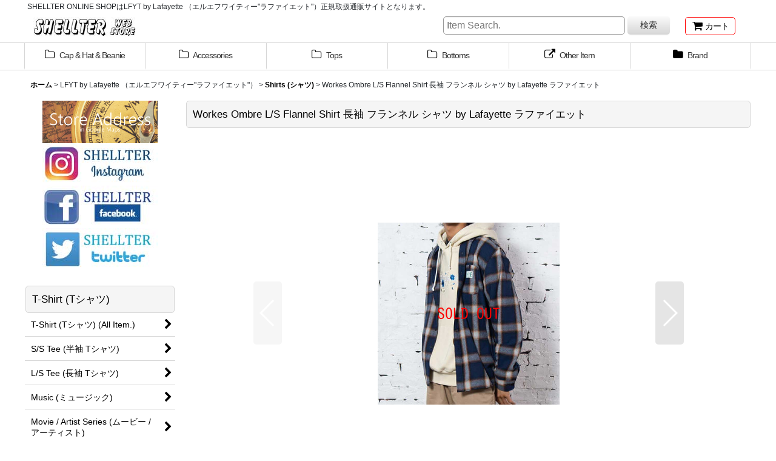

--- FILE ---
content_type: text/html; charset=UTF-8
request_url: https://www.shellter-oknw.jp/product/2985
body_size: 27114
content:
<!DOCTYPE html><html lang="ja" class="responsive use_hover column_layout wide_layout touch004">
<head prefix="og: http://ogp.me/ns# fb: http://ogp.me/ns/fb# product: http://ogp.me/ns/product#">
    <meta charset="utf-8" />
    <title>SHELLTER ONLINE SHOPはLFYT by Lafayette （エルエフワイティー&quot;ラファイエット&quot;）正規取扱　/ LFYT by Lafayette （エルエフワイティー&quot;ラファイエット&quot;）のWorkes Ombre L/S Flannel Shirt 長袖 フランネル シャツ by Lafayette ラファイエット 公式通販サイト / LFYT by Lafayette （エルエフワイティー&quot;ラファイエット&quot;）の服や新作アイテムをオンラインでご購入いただけます。</title>
    <meta name="keywords" content="LFYT by Lafayette （エルエフワイティー&quot;ラファイエット&quot;）Workes Ombre L/S Flannel Shirt 長袖 フランネル シャツ by Lafayette ラファイエット Shirts (シャツ)Shellter" />
    <meta name="description" content="LFYT by Lafayette （エルエフワイティー&quot;ラファイエット&quot;）Workes Ombre L/S Flannel Shirt 長袖 フランネル シャツ by Lafayette ラファイエット 公式通販ならShellter Shirts (シャツ)ONLINE SHOP。送料無料キャンペーン中。" />
    <meta name="viewport" content="width=device-width, initial-scale=1.0, user-scalable=yes, viewport-fit=cover" />
    <meta name="format-detection" content="telephone=no" />
    <meta name="apple-touch-fullscreen" content="YES" />
    <meta property="og:url" content="https://www.shellter-oknw.jp/product/2985" />
    <meta property="og:site_name" content="Shellter" />
    <meta property="og:title" content="Workes Ombre L/S Flannel Shirt 長袖 フランネル シャツ by Lafayette ラファイエット " />
    <meta property="og:description" content="日本のみならず海外からの支持も多く、現在ではアメリカや、台湾をはじめとするアジア諸国にもその認知度を着実に伸ばし、国内外問わず様々なジャンルのアーティストとの交流関係を活かしたコラボレーションアイテム…" />
    <meta property="og:type" content="product" />
    <meta property="og:image" content="https://www.shellter-oknw.jp/data/shellter-oknw/product/20200929_0b7506.jpg" />
    <meta property="product:product_link" content="https://www.shellter-oknw.jp/product/2985" />
    <meta name="twitter:card" content="summary_large_image">
    <meta name="twitter:site" content="@shellter098">
    <meta name="thumbnail" content="https://www.shellter-oknw.jp/data/shellter-oknw/product/20200929_0b7506.jpg" />
    <link rel="alternate" type="application/rss+xml" title="RSS" href="https://www.shellter-oknw.jp/rss/rss.php" />
    <link rel="canonical" href="https://www.shellter-oknw.jp/product/2985" />
    <link href="https://www.shellter-oknw.jp/res/font/icon_font/ocnkiconf.min.css?v=11" rel="stylesheet">
    <link href="https://www.shellter-oknw.jp/res/touch001/style/ocnk.min.css?v=72" rel="stylesheet" />
    <link href="https://www.shellter-oknw.jp/res/touch004/style/template.css?1811011563" rel="stylesheet" />
    <link href="https://www.shellter-oknw.jp/res/touch004/style/default.css?1522656090" rel="stylesheet" />
    <script src="https://www.shellter-oknw.jp/res/touch004/js/jquery.min.js?1517808840"></script>
<!-- Global site tag (gtag.js) - Google Ads: 10862658113 -->
<script async src="https://www.googletagmanager.com/gtag/js?id=AW-10862658113"></script>
<script>
  window.dataLayer = window.dataLayer || [];
  function gtag(){dataLayer.push(arguments);}
  gtag('js', new Date());

  gtag('config', 'AW-10862658113');
</script>
<!-- Event snippet for Website sale conversion page -->
<script>
  gtag('event', 'conversion', {
      'send_to': 'AW-10862658113/93Q8CMm2m6YDEMGE3Lso',
      'transaction_id': ''
  });
</script>


<script async src="https://www.googletagmanager.com/gtag/js?id=UA-74075010-1"></script>
<script>
  window.dataLayer = window.dataLayer || [];
  function gtag(){dataLayer.push(arguments);}
  gtag('js', new Date());
  gtag('config', 'UA-74075010-1');
</script>

</head>

<body class="detail_page_body category30_detail_page_body category154_detail_page_body detail_group143" id="detail_page_2985">
<div id="fb-root"></div>
<script>
    (function(d, s, id) {
    var js, fjs = d.getElementsByTagName(s)[0];
    if (d.getElementById(id)) return;
    js = d.createElement(s); js.id = id; js.async = true;js.src = "//connect.facebook.net/ja_JP/sdk.js#xfbml=1&version=v3.1&autoLogAppEvents=1";
        fjs.parentNode.insertBefore(js, fjs);
    }(document, 'script', 'facebook-jssdk'));
</script>
<div id="container" class="jpn_version visitor use_side_menu has_left_side_menu">
<div id="inner_container" class="vertical_stacking">

<div id="main_wrapper" class="stacking_item">

    <header>
        <div id="header_wrapper" class="standard_header has_search_bar">
            <div id="header" class="header">
                <div class="copy center_aligned_copy fix_center">
SHELLTER ONLINE SHOPはLFYT by Lafayette （エルエフワイティー"ラファイエット"）正規取扱通販サイトとなります。
                </div>
                <div id="header_area" class="fix_center">
                    <div id="inner_header" class="flex_layout flex_j_between flex_nowrap">
                        <div class="header_left menu_opener_box left_menu_opener_box">
<div class="header_nav">
    <ul class="inner_header_nav  flex_layout flex_nowrap inner_header_nav_column1 reset_list_style">
        <li class="header_nav_item wrapped_item h_side_menu_opener flex_layout has_nav_icon" data-type="left">
            <a href="javascript:void(0);" class="nav_btn flex_layout flex_a_center" role="button">
                <div class="nav_text flex_s_center">
                    <i class="fa fa-bars menu_nav_icon" aria-hidden="true"></i>

                    <span class="nav_label"> メニュー</span>
                </div>
            </a>
        </li>
    </ul>
</div>
                        </div>
                        <div class="header_center center_shop_name flex_s_center">
                            <div class="shop_name_box">
                                <div class="shoplogo" itemscope="itemscope" itemtype="http://schema.org/Organization">
                                    <a itemprop="url" href="https://www.shellter-oknw.jp/">
                                        <img itemprop="logo" src="https://www.shellter-oknw.jp/data/shellter-oknw/image/20170807_4d2467.jpg" alt="Shellter" />
                                    </a>
                                </div>
                            </div>
                        </div>
                        <div class="header_right header_nav_size1">
<div class="header_nav">
    <ul class="inner_header_nav  flex_layout flex_nowrap flex_j_end inner_header_nav_column1 reset_list_style">
        <li class="header_nav_item wrapped_item h_cart flex_layout has_nav_icon">
            <a href="https://www.shellter-oknw.jp/cart" class="nav_btn flex_layout flex_a_center">
                <div class="nav_text flex_s_center">
                    <i class="fa fa-shopping-cart menu_nav_icon" aria-hidden="true"><span class="cart_qty"></span></i>

                    <span class="nav_label">カート</span>
                </div>
            </a>
        </li>
    </ul>
</div>
                        </div>
                    </div>
<div class="search_bar hidden_search_bar has_header_right_size1 header_search_bar">
    <div class="inner_search_bar fix_center">
                                    <div class="search form_data" itemscope="itemscope" itemtype="http://schema.org/WebSite">
                                <meta itemprop="url" content="https://www.shellter-oknw.jp" />
                                <form class="search_form" method="get" action="https://www.shellter-oknw.jp/product-list" role="search" itemprop="potentialAction" itemscope="itemscope" itemtype="http://schema.org/SearchAction">
                                    <meta itemprop="target" content="https://www.shellter-oknw.jp/product-list/?keyword={keyword}" />
                                    <input type="hidden" name="search_tmp" value="検索">                                    <input type="search" class="search_box" name="keyword" value="" placeholder="Item Search." itemprop="query-input" />
                                    <span class="global_btn">
                                        <button type="submit" class="searchinput btn_color_common btn_size_small vami" name="Submit" value="検索">
                                            <span class="button_head_space"></span>
                                            <span class="button_text">検索</span>
                                            <span class="button_end_space"></span>
                                        </button>

                                    </span>
                                </form>
                            </div>

        <span class="close_btn_box">
            <a href="javascript:void(0);" class="search_close icon_btn" aria-label="キャンセル" role="button">
                <span class="close_btn"><i class="fa fa-times" aria-hidden="true"></i></span>
            </a>
        </span>
    </div>
</div>
                </div>
            </div>

            <nav class="header_global_nav">
<div class="global_nav column6">
    <ul class="inner_global_nav  flex_layout flex_nowrap fix_center reset_list_style">
        <li class="global_nav_item wrapped_item g_group_parent4 flex_layout has_nav_icon">
            <a href="https://www.shellter-oknw.jp/group/4" class="nav_btn flex_layout flex_a_center" data-id="4">
                <div class="nav_text flex_s_center">
                    <i class="fa fa-folder-o menu_nav_icon" aria-hidden="true"></i>

                    <span class="nav_label">Cap &amp; Hat &amp; Beanie</span>
                </div>
            </a>
        </li>
        <li class="global_nav_item wrapped_item g_group_parent9 flex_layout has_nav_icon">
            <a href="https://www.shellter-oknw.jp/group/9" class="nav_btn flex_layout flex_a_center" data-id="9">
                <div class="nav_text flex_s_center">
                    <i class="fa fa-folder-o menu_nav_icon" aria-hidden="true"></i>

                    <span class="nav_label">Accessories</span>
                </div>
            </a>
        </li>
        <li class="global_nav_item wrapped_item g_group_parent3 flex_layout has_nav_icon">
            <a href="https://www.shellter-oknw.jp/group/3" class="nav_btn flex_layout flex_a_center" data-id="3">
                <div class="nav_text flex_s_center">
                    <i class="fa fa-folder-o menu_nav_icon" aria-hidden="true"></i>

                    <span class="nav_label">Tops</span>
                </div>
            </a>
        </li>
        <li class="global_nav_item wrapped_item g_group_parent5 flex_layout has_nav_icon">
            <a href="https://www.shellter-oknw.jp/group/5" class="nav_btn flex_layout flex_a_center" data-id="5">
                <div class="nav_text flex_s_center">
                    <i class="fa fa-folder-o menu_nav_icon" aria-hidden="true"></i>

                    <span class="nav_label">Bottoms</span>
                </div>
            </a>
        </li>
        <li class="global_nav_item wrapped_item g_link_item6 flex_layout has_nav_icon">
            <a href="http://www.shellter-oknw.jp/product-group/9" class="nav_btn flex_layout flex_a_center" target="_blank">
                <div class="nav_text flex_s_center">
                    <i class="fa fa-external-link menu_nav_icon" aria-hidden="true"></i>

                    <span class="nav_label">Other Item</span>
                </div>
            </a>
        </li>
        <li class="global_nav_item wrapped_item g_category flex_layout has_nav_icon">
            <a href="https://www.shellter-oknw.jp/category" class="nav_btn flex_layout flex_a_center">
                <div class="nav_text flex_s_center">
                    <i class="fa fa-folder menu_nav_icon" aria-hidden="true"></i>

                    <span class="nav_label">Brand</span>
                </div>
            </a>
        </li>
    </ul>
</div>
            </nav>

            <div class="popup_base popup_base_menu fix_center">
                <div class="popup_nav_area popup_primal_menu hidden_nav_area fix_center" aria-hidden="true" aria-expanded="false" role="dialog">
                    <div class="inner_popup_nav_area popup_nav_box fix_center">
                        <div class="upper_popup_nav">
<div class="header_font_setting">
    <div class="font_setting">
        <span class="set_font_title">文字サイズ<span class="colon">:</span></span>
        <span class="set_font_normal"></span><span class="set_font_large"></span>
    </div>
</div>
                        </div>
<div class="popup_nav column1">
    <ul class="inner_popup_nav  flex_layout advanced_flex_wrap padfix reset_list_style" data-inner=".nav_text">
        <li class="popup_nav_item wrapped_item t_home flex_layout has_nav_icon">
            <a href="https://www.shellter-oknw.jp/" class="nav_btn flex_layout flex_a_center">
                <div class="nav_text flex_s_center">
                    <i class="fa fa-home menu_nav_icon" aria-hidden="true"></i>
                    <i class="fa fa-chevron-right right_side_nav_icon chevron_right_icon" aria-hidden="true"></i>

                    <span class="nav_label">ホーム</span>
                </div>
            </a>
        </li>
        <li class="popup_nav_item wrapped_item t_cart flex_layout has_nav_icon">
            <a href="https://www.shellter-oknw.jp/cart" class="nav_btn flex_layout flex_a_center">
                <div class="nav_text flex_s_center">
                    <i class="fa fa-shopping-cart menu_nav_icon" aria-hidden="true"><span class="cart_qty"></span></i>
                    <i class="fa fa-chevron-right right_side_nav_icon chevron_right_icon" aria-hidden="true"></i>

                    <span class="nav_label">ショッピングカート</span>
                </div>
            </a>
        </li>
        <li class="popup_nav_item wrapped_item t_register flex_layout has_nav_icon">
            <a href="https://www.shellter-oknw.jp/register" class="nav_btn flex_layout flex_a_center secure_link">
                <div class="nav_text flex_s_center">
                    <i class="fa fa-pencil menu_nav_icon" aria-hidden="true"></i>
                    <i class="fa fa-chevron-right right_side_nav_icon chevron_right_icon" aria-hidden="true"></i>

                    <span class="nav_label">新規登録</span>
                </div>
            </a>
        </li>
        <li class="popup_nav_item wrapped_item t_singin flex_layout has_nav_icon">
            <a href="https://www.shellter-oknw.jp/member-login" class="nav_btn flex_layout flex_a_center secure_link">
                <div class="nav_text flex_s_center">
                    <i class="fa fa-sign-in menu_nav_icon" aria-hidden="true"></i>
                    <i class="fa fa-chevron-right right_side_nav_icon chevron_right_icon" aria-hidden="true"></i>

                    <span class="nav_label">ログイン</span>
                </div>
            </a>
        </li>
        <li class="popup_nav_item wrapped_item t_search flex_layout has_nav_icon search_bar_opener">
            <a href="javascript:void(0);" class="nav_btn flex_layout flex_a_center" aria-haspopup="true" role="button">
                <div class="nav_text flex_s_center">
                    <i class="fa fa-search menu_nav_icon" aria-hidden="true"></i>
                    <i class="fa fa-chevron-right right_side_nav_icon chevron_right_icon" aria-hidden="true"></i>

                    <span class="nav_label">Item Search.</span>
                </div>
            </a>
        </li>
        <li class="popup_nav_item wrapped_item t_category flex_layout has_nav_icon">
            <a href="https://www.shellter-oknw.jp/category" class="nav_btn flex_layout flex_a_center">
                <div class="nav_text flex_s_center">
                    <i class="fa fa-folder menu_nav_icon" aria-hidden="true"></i>
                    <i class="fa fa-chevron-right right_side_nav_icon chevron_right_icon" aria-hidden="true"></i>

                    <span class="nav_label">Brand.</span>
                </div>
            </a>
        </li>
        <li class="popup_nav_item wrapped_item item_list_link t_newitem flex_layout has_nav_icon">
            <a href="https://www.shellter-oknw.jp/new" class="nav_btn flex_layout flex_a_center">
                <div class="nav_text flex_s_center">
                    <i class="fa fa-flag menu_nav_icon" aria-hidden="true"></i>
                    <i class="fa fa-chevron-right right_side_nav_icon chevron_right_icon" aria-hidden="true"></i>

                    <span class="nav_label">☝New Item☝</span>
                </div>
            </a>
        </li>
        <li class="popup_nav_item wrapped_item t_recommend flex_layout has_nav_icon">
            <a href="https://www.shellter-oknw.jp/pickup" class="nav_btn flex_layout flex_a_center">
                <div class="nav_text flex_s_center">
                    <i class="fa fa-thumbs-o-up menu_nav_icon" aria-hidden="true"></i>
                    <i class="fa fa-chevron-right right_side_nav_icon chevron_right_icon" aria-hidden="true"></i>

                    <span class="nav_label">☝Re stock☝</span>
                </div>
            </a>
        </li>
        <li class="popup_nav_item wrapped_item item_list_link t_ranking flex_layout has_nav_icon">
            <a href="https://www.shellter-oknw.jp/ranking" class="nav_btn flex_layout flex_a_center">
                <div class="nav_text flex_s_center">
                    <i class="fa fa-trophy menu_nav_icon" aria-hidden="true"></i>
                    <i class="fa fa-chevron-right right_side_nav_icon chevron_right_icon" aria-hidden="true"></i>

                    <span class="nav_label">Item Ranking.</span>
                </div>
            </a>
        </li>
        <li class="popup_nav_item wrapped_item t_info flex_layout has_nav_icon">
            <a href="https://www.shellter-oknw.jp/info" class="nav_btn flex_layout flex_a_center">
                <div class="nav_text flex_s_center">
                    <i class="fa fa-file-text menu_nav_icon" aria-hidden="true"></i>
                    <i class="fa fa-chevron-right right_side_nav_icon chevron_right_icon" aria-hidden="true"></i>

                    <span class="nav_label">特定商取引法表示</span>
                </div>
            </a>
        </li>
        <li class="popup_nav_item wrapped_item t_help flex_layout has_nav_icon">
            <a href="https://www.shellter-oknw.jp/help" class="nav_btn flex_layout flex_a_center">
                <div class="nav_text flex_s_center">
                    <i class="fa fa-handshake-o menu_nav_icon" aria-hidden="true"></i>
                    <i class="fa fa-chevron-right right_side_nav_icon chevron_right_icon" aria-hidden="true"></i>

                    <span class="nav_label">ご利用案内</span>
                </div>
            </a>
        </li>
        <li class="popup_nav_item wrapped_item t_contact flex_layout has_nav_icon">
            <a href="https://www.shellter-oknw.jp/contact" class="nav_btn flex_layout flex_a_center secure_link">
                <div class="nav_text flex_s_center">
                    <i class="fa fa-envelope menu_nav_icon" aria-hidden="true"></i>
                    <i class="fa fa-chevron-right right_side_nav_icon chevron_right_icon" aria-hidden="true"></i>

                    <span class="nav_label">お問い合わせ</span>
                </div>
            </a>
        </li>
    </ul>
</div>
                        <div class="lower_popup_nav">
                        </div>
                        <div class="nav_close_box">
                            <a href="javascript:void(0);" class="nav_close" aria-label="閉じる" role="button"><span class="nav_close_btn"><i class="fa fa-times" aria-hidden="true"></i></span></a>
                        </div>
                        <a class="close_btn_box icon_btn" href="javascript:void(0);" aria-label="閉じる" role="button">
                            <span class="close_btn">
                                <i class="fa fa-times" aria-hidden="true"></i>
                            </span>
                        </a>
                    </div>
                </div>
            </div>

        </div>
    </header>


    <div id="contents" class="layout_2_col standard_contents">

<div class="breadcrumb_area fix_center">
    <ol class="breadcrumb_list" itemscope itemtype="https://schema.org/BreadcrumbList">
        <li class="breadcrumb_nav breadcrumb_nav1" itemprop="itemListElement" itemscope itemtype="https://schema.org/ListItem">
            <a href="https://www.shellter-oknw.jp/" itemprop="item">
                <span class="breadcrumb_text" itemprop="name">ホーム</span>
            </a>
            <meta itemprop="position" content="1">
        </li>
        <li class="breadcrumb_nav breadcrumb_nav2" itemprop="itemListElement" itemscope itemtype="https://schema.org/ListItem">
            <span class="gt">&gt;</span>
                <span class="pan_text" itemprop="name">LFYT by Lafayette （エルエフワイティー&quot;ラファイエット&quot;）</span>
            <meta itemprop="item" content="https://www.shellter-oknw.jp/product-list/30">
            <meta itemprop="position" content="2">
        </li>
        <li class="breadcrumb_nav breadcrumb_nav3" itemprop="itemListElement" itemscope itemtype="https://schema.org/ListItem">
            <span class="gt">&gt;</span>
            <a href="https://www.shellter-oknw.jp/product-list/154" itemprop="item" class="item_list_link">
                <span class="breadcrumb_text" itemprop="name">Shirts (シャツ)</span>
            </a>
            <meta itemprop="position" content="3">
        </li>
        <li class="breadcrumb_nav" itemprop="itemListElement" itemscope itemtype="https://schema.org/ListItem">
            <span class="gt">&gt;</span>
                <span class="thispage" itemprop="name">Workes Ombre L/S Flannel Shirt 長袖 フランネル シャツ by Lafayette ラファイエット </span>
            <meta itemprop="position" content="4">
        </li>
    </ol>
</div>

        <div id="inner_contents" class="clearfix fix_center">
            <div id="maincol">
                <main id="main_container">
                    <div id="inner_main_container">

                        <section>
                            <div class="page_box itemdetail itemdetail_soldout">


                                <div class="page_title">
                                    <h1 class="detail_page_title">
                                        <span class="title_head_space"></span>
                                        <span class="title_text goods_name">Workes Ombre L/S Flannel Shirt 長袖 フランネル シャツ by Lafayette ラファイエット </span>
                                        <span class="model_number_info model_number" id="h_m_number"></span>
                                        <span class="title_end_space"></span>

                                    </h1>
                                </div>


                                <div class="page_contents detail_contents">
                                    <div class="inner_page_contents">

                                        <div class="large_product_info_wrapper">
                                        <div class="main_photo_slide square_photo_slide_600">
                                            <div class="slider slider_box initial_loading" data-preload-images="false" data-auto-height="true"  data-pagination-selector=".thumbnail_image_link" data-speed="1000" data-effect="fade" data-use-breakpoints="false" data-prev-button=".main_photo_button_prev" data-next-button=".main_photo_button_next" data-pagination=".main_photo_pagination">
                                                <div class="inner_slider_box has_outside_controller">
                                                    <div class="swiper-container swiper">
                                                        <ul class="swiper-wrapper photo_gallery">
                                                            <li class="swiper-slide gallery_item">
                                                                <div class="slider_image_box">
                                                                    <a href="https://www.shellter-oknw.jp/data/shellter-oknw/product/20200929_0b7506.jpg" class="gallery_link item_image_box zoom_link square_item_image_box" data-w="700" data-h="700" data-msrc="https://www.shellter-oknw.jp/data/shellter-oknw/_/70726f647563742f32303230303932395f3062373530362e6a7067003132303000534f4c44204f55540074006669745f686569676874.jpg" data-thumbnail="https://www.shellter-oknw.jp/data/shellter-oknw/_/70726f647563742f32303230303932395f3062373530362e6a706700323330000074006669745f686569676874.jpg">
                                                                        <img src="https://www.shellter-oknw.jp/data/shellter-oknw/_/70726f647563742f32303230303932395f3062373530362e6a7067003132303000534f4c44204f55540074006669745f686569676874.jpg" class="item_image synchronous_loaded" width="300" height="300" alt="画像1: Workes Ombre L/S Flannel Shirt 長袖 フランネル シャツ by Lafayette ラファイエット  (1)" />
                                                                    </a>
                                                                </div>
                                                            </li>
                                                            <li class="swiper-slide gallery_item">
                                                                <div class="slider_image_box">
                                                                    <a href="https://www.shellter-oknw.jp/data/shellter-oknw/product/20200929_275ebe.jpg" class="gallery_link item_image_box zoom_link square_item_image_box" data-w="700" data-h="700" data-msrc="https://www.shellter-oknw.jp/data/shellter-oknw/_/70726f647563742f32303230303932395f3237356562652e6a7067003132303000534f4c44204f55540074006669745f686569676874.jpg" data-thumbnail="https://www.shellter-oknw.jp/data/shellter-oknw/_/70726f647563742f32303230303932395f3237356562652e6a706700323330000074006669745f686569676874.jpg">
                                                                        <img src="https://www.shellter-oknw.jp/data/shellter-oknw/_/70726f647563742f32303230303932395f3237356562652e6a706700323330000074006669745f686569676874.jpg" data-src="https://www.shellter-oknw.jp/data/shellter-oknw/_/70726f647563742f32303230303932395f3237356562652e6a7067003132303000534f4c44204f55540074006669745f686569676874.jpg" data-id="101177" class="item_image swiper-lazy" width="300" height="300" alt="画像2: Workes Ombre L/S Flannel Shirt 長袖 フランネル シャツ by Lafayette ラファイエット  (2)" loading="eager" />
                                                                    </a>
                                                                </div>
                                                            </li>
                                                            <li class="swiper-slide gallery_item">
                                                                <div class="slider_image_box">
                                                                    <a href="https://www.shellter-oknw.jp/data/shellter-oknw/product/20200929_91a18b.jpg" class="gallery_link item_image_box zoom_link square_item_image_box" data-w="700" data-h="700" data-msrc="https://www.shellter-oknw.jp/data/shellter-oknw/_/70726f647563742f32303230303932395f3931613138622e6a7067003132303000534f4c44204f55540074006669745f686569676874.jpg" data-thumbnail="https://www.shellter-oknw.jp/data/shellter-oknw/_/70726f647563742f32303230303932395f3931613138622e6a706700323330000074006669745f686569676874.jpg">
                                                                        <img src="https://www.shellter-oknw.jp/data/shellter-oknw/_/70726f647563742f32303230303932395f3931613138622e6a706700323330000074006669745f686569676874.jpg" data-src="https://www.shellter-oknw.jp/data/shellter-oknw/_/70726f647563742f32303230303932395f3931613138622e6a7067003132303000534f4c44204f55540074006669745f686569676874.jpg" data-id="101178" class="item_image swiper-lazy" width="300" height="300" alt="画像3: Workes Ombre L/S Flannel Shirt 長袖 フランネル シャツ by Lafayette ラファイエット  (3)" loading="eager" />
                                                                    </a>
                                                                </div>
                                                            </li>
                                                            <li class="swiper-slide gallery_item">
                                                                <div class="slider_image_box">
                                                                    <a href="https://www.shellter-oknw.jp/data/shellter-oknw/product/20200929_dd7f44.jpg" class="gallery_link item_image_box zoom_link square_item_image_box" data-w="700" data-h="700" data-msrc="https://www.shellter-oknw.jp/data/shellter-oknw/_/70726f647563742f32303230303932395f6464376634342e6a7067003132303000534f4c44204f55540074006669745f686569676874.jpg" data-thumbnail="https://www.shellter-oknw.jp/data/shellter-oknw/_/70726f647563742f32303230303932395f6464376634342e6a706700323330000074006669745f686569676874.jpg">
                                                                        <img src="https://www.shellter-oknw.jp/data/shellter-oknw/_/70726f647563742f32303230303932395f6464376634342e6a706700323330000074006669745f686569676874.jpg" data-src="https://www.shellter-oknw.jp/data/shellter-oknw/_/70726f647563742f32303230303932395f6464376634342e6a7067003132303000534f4c44204f55540074006669745f686569676874.jpg" data-id="101179" class="item_image swiper-lazy" width="300" height="300" alt="画像4: Workes Ombre L/S Flannel Shirt 長袖 フランネル シャツ by Lafayette ラファイエット  (4)" loading="eager" />
                                                                    </a>
                                                                </div>
                                                            </li>
                                                            <li class="swiper-slide gallery_item">
                                                                <div class="slider_image_box">
                                                                    <a href="https://www.shellter-oknw.jp/data/shellter-oknw/product/20200929_4e38c1.jpg" class="gallery_link item_image_box zoom_link square_item_image_box" data-w="700" data-h="700" data-msrc="https://www.shellter-oknw.jp/data/shellter-oknw/_/70726f647563742f32303230303932395f3465333863312e6a7067003132303000534f4c44204f55540074006669745f686569676874.jpg" data-thumbnail="https://www.shellter-oknw.jp/data/shellter-oknw/_/70726f647563742f32303230303932395f3465333863312e6a706700323330000074006669745f686569676874.jpg">
                                                                        <img src="https://www.shellter-oknw.jp/data/shellter-oknw/_/70726f647563742f32303230303932395f3465333863312e6a706700323330000074006669745f686569676874.jpg" data-src="https://www.shellter-oknw.jp/data/shellter-oknw/_/70726f647563742f32303230303932395f3465333863312e6a7067003132303000534f4c44204f55540074006669745f686569676874.jpg" data-id="101180" class="item_image swiper-lazy" width="300" height="300" alt="画像5: Workes Ombre L/S Flannel Shirt 長袖 フランネル シャツ by Lafayette ラファイエット  (5)" loading="eager" />
                                                                    </a>
                                                                </div>
                                                            </li>
                                                            <li class="swiper-slide gallery_item">
                                                                <div class="slider_image_box">
                                                                    <a href="https://www.shellter-oknw.jp/data/shellter-oknw/product/20200929_775367.jpg" class="gallery_link item_image_box zoom_link square_item_image_box" data-w="700" data-h="700" data-msrc="https://www.shellter-oknw.jp/data/shellter-oknw/_/70726f647563742f32303230303932395f3737353336372e6a7067003132303000534f4c44204f55540074006669745f686569676874.jpg" data-thumbnail="https://www.shellter-oknw.jp/data/shellter-oknw/_/70726f647563742f32303230303932395f3737353336372e6a706700323330000074006669745f686569676874.jpg">
                                                                        <img src="https://www.shellter-oknw.jp/data/shellter-oknw/_/70726f647563742f32303230303932395f3737353336372e6a706700323330000074006669745f686569676874.jpg" data-src="https://www.shellter-oknw.jp/data/shellter-oknw/_/70726f647563742f32303230303932395f3737353336372e6a7067003132303000534f4c44204f55540074006669745f686569676874.jpg" data-id="101181" class="item_image swiper-lazy" width="300" height="300" alt="画像6: Workes Ombre L/S Flannel Shirt 長袖 フランネル シャツ by Lafayette ラファイエット  (6)" loading="eager" />
                                                                    </a>
                                                                </div>
                                                            </li>
                                                        </ul>
                                                    </div>
                                                    <div class="slider_controller upper_slider_controller">
                                                        <div class="swiper-button-prev main_photo_button_prev"></div>
                                                        <div class="swiper-button-next main_photo_button_next"></div>
                                                    </div>
                                                </div>
                                                <div class="thumbnail wide_thumbnail">
                                                    <ul class="flex_layout flex_wrap flex_a_center flex_j_center reset_list_style" data-adjustment="off">
                                                        <li class="thumbnail_listbox wrapped_item photo_on" id="listbox_101176">
                                                            <a href="javascript:void(0);" class="thumbnail_image_link switching_link" role="button">
                                                                <span class="thumbnail_image_box">
                                                                    <img src="https://www.shellter-oknw.jp/data/shellter-oknw/_/70726f647563742f32303230303932395f3062373530362e6a706700323330000074006669745f686569676874.jpg" alt="画像1: Workes Ombre L/S Flannel Shirt 長袖 フランネル シャツ by Lafayette ラファイエット  (1)" id="thumbnail_101176" class="thumbnail_btn" width="115" />
                                                                </span>
                                                            </a>
                                                        </li>
                                                        <li class="thumbnail_listbox wrapped_item" id="listbox_101177">
                                                            <a href="javascript:void(0);" class="thumbnail_image_link switching_link" role="button">
                                                                <span class="thumbnail_image_box">
                                                                    <img src="https://www.shellter-oknw.jp/data/shellter-oknw/_/70726f647563742f32303230303932395f3237356562652e6a706700323330000074006669745f686569676874.jpg" alt="画像2: Workes Ombre L/S Flannel Shirt 長袖 フランネル シャツ by Lafayette ラファイエット  (2)" id="thumbnail_101177" class="thumbnail_btn" width="115" />
                                                                </span>
                                                            </a>
                                                        </li>
                                                        <li class="thumbnail_listbox wrapped_item" id="listbox_101178">
                                                            <a href="javascript:void(0);" class="thumbnail_image_link switching_link" role="button">
                                                                <span class="thumbnail_image_box">
                                                                    <img src="https://www.shellter-oknw.jp/data/shellter-oknw/_/70726f647563742f32303230303932395f3931613138622e6a706700323330000074006669745f686569676874.jpg" alt="画像3: Workes Ombre L/S Flannel Shirt 長袖 フランネル シャツ by Lafayette ラファイエット  (3)" id="thumbnail_101178" class="thumbnail_btn" width="115" />
                                                                </span>
                                                            </a>
                                                        </li>
                                                        <li class="thumbnail_listbox wrapped_item" id="listbox_101179">
                                                            <a href="javascript:void(0);" class="thumbnail_image_link switching_link" role="button">
                                                                <span class="thumbnail_image_box">
                                                                    <img src="https://www.shellter-oknw.jp/data/shellter-oknw/_/70726f647563742f32303230303932395f6464376634342e6a706700323330000074006669745f686569676874.jpg" alt="画像4: Workes Ombre L/S Flannel Shirt 長袖 フランネル シャツ by Lafayette ラファイエット  (4)" id="thumbnail_101179" class="thumbnail_btn" width="115" />
                                                                </span>
                                                            </a>
                                                        </li>
                                                        <li class="thumbnail_listbox wrapped_item" id="listbox_101180">
                                                            <a href="javascript:void(0);" class="thumbnail_image_link switching_link" role="button">
                                                                <span class="thumbnail_image_box">
                                                                    <img src="https://www.shellter-oknw.jp/data/shellter-oknw/_/70726f647563742f32303230303932395f3465333863312e6a706700323330000074006669745f686569676874.jpg" alt="画像5: Workes Ombre L/S Flannel Shirt 長袖 フランネル シャツ by Lafayette ラファイエット  (5)" id="thumbnail_101180" class="thumbnail_btn" width="115" />
                                                                </span>
                                                            </a>
                                                        </li>
                                                        <li class="thumbnail_listbox wrapped_item" id="listbox_101181">
                                                            <a href="javascript:void(0);" class="thumbnail_image_link switching_link" role="button">
                                                                <span class="thumbnail_image_box">
                                                                    <img src="https://www.shellter-oknw.jp/data/shellter-oknw/_/70726f647563742f32303230303932395f3737353336372e6a706700323330000074006669745f686569676874.jpg" alt="画像6: Workes Ombre L/S Flannel Shirt 長袖 フランネル シャツ by Lafayette ラファイエット  (6)" id="thumbnail_101181" class="thumbnail_btn" width="115" />
                                                                </span>
                                                            </a>
                                                        </li>
                                                    </ul>
                                                </div>
                                            </div>
                                        </div>
                                        <div class="large_product_info_box">
                                        <div class="detail_item_data detail_block_name">
                                            <div class="item_name product_name_inside">
<span class="goods_name">Workes Ombre L/S Flannel Shirt 長袖 フランネル シャツ by Lafayette ラファイエット </span>

                                                <span class="model_number_info model_number" id="m_number"></span>
                                            </div>
                                        </div>
                                        <div class="detail_item_data detail_block_icon">
                                            <div class="common_icon box_both_ends_space">
                                            </div>
                                        </div>
                                        </div>
                                        </div>
                                        <div class="detail_inner_box detail_item_data detail_block_desc custom_toggle_box toggle_variable_box toggle_closed" data-speed="200">
                                            <div class="detail_desc">
                                <div class="section_title">
                                    <a href="javascript:void(0);" class="title_toggle_link custom_toggle_button" role="button">
                                    <h2>
                                        <span class="title_head_space"></span>
                                        <span class="title_space"></span>
                                        <span class="title_text">商品詳細</span>
                                        <i class="fa fa-chevron-down right_side_nav_icon" aria-hidden="true"></i>
                                        <span class="title_end_space"></span>

                                    </h2>
                                    </a>
                                </div>

                                                <div class="item_desc_data custom_toggle_area">
                                                    <div class="item_desc box_both_ends_space">
                                                        <div class="item_desc_text custom_desc">
日本のみならず海外からの支持も多く、現在ではアメリカや、台湾をはじめとするアジア諸国にもその認知度を着実に伸ばし、<br />
国内外問わず様々なジャンルのアーティストとの交流関係を活かしたコラボレーションアイテムも軒並み話題を集めています♪♪<br />
<br />
クラシックなオンブレチェック柄のフランネルワークシャツ。 <br />
左胸のポケットにはヴィンテージワークブランドをモチーフにしたネームタグが付 属。<br />
柔らかいフランネル生地を使用したクラシックで無骨な印象を与えるカラーリングのオンブレパターン。<br />
両胸にポケットが付属し、ボタンはヴィンテージシャツに良く使われるネコ目ボタンを採用。<br />
旧き良きアメリカンワークウェアの雰囲気を纏った男らしいタフな仕上がりで、ハードなワークスタイルからアメリカらしいカジュアルスタイルに最適。<br />
クラシックなデザインをベースにしながら、シルエットは裾のラウンドを浅く設計し、ボックス型に近いシルエットにアップデートしたモダンなストリート仕様。<br />
<br />
<br />
Size(サイズ)／<br />
<br />
M(着丈:74cm,身幅:55cm,肩幅:44cm,袖丈:65cm)<br />
L(着丈:77cm,身幅:58cm,肩幅:46.5cm,袖丈:68cm)<br />
XL(着丈:80cm,身幅:61cm,肩幅:48.5cm,袖丈:71cm)<br />
<br />
素材/ポリエステル65% コットン35%
                                                        </div>
                                                    </div>
                                                </div>
                                            </div>
                                        </div>
                                        <div class="detail_item_data detail_section detail_block_price ">
                                            <div class="detail_section box_both_ends_space upper_price_box ">
                                            </div>
                                        </div>

                                        <div class="detail_item_data detail_block_social">
                                            <div class="detail_section box_both_ends_space social_tool clearfix">
                                                <ul class="flex_layout flex_a_center flex_wrap reset_list_style" data-adjustment="off">
<li class="twitter_detail wrapped_item social_tool_item"><a href="https://twitter.com/share?ref_src=twsrc%5Etfw" class="twitter-share-button" data-show-count="false" data-text="Workes Ombre L/S Flannel Shirt 長袖 フランネル シャツ by Lafayette ラファイエット " data-url="https://www.shellter-oknw.jp/product/2985" data-lang="ja" data-via="shellter098" target="_blank">Tweet</a><script type="text/javascript" async="async" src="https://platform.twitter.com/widgets.js"></script></li><li class="facebook_detail wrapped_item social_tool_item"><div class="fb-like" data-href="https://www.shellter-oknw.jp/product/2985" data-action="like" data-layout="button_count" data-size="small" data-share="true"></div></li><li class="line_detail wrapped_item social_tool_item"><script src="https://www.line-website.com/social-plugins/js/thirdparty/loader.min.js" async="async" defer="defer"></script><div class="line-it-button" style="display: none;" data-lang="ja" data-type="share-a"  data-ver="3" data-url="https://www.shellter-oknw.jp/product/2985" data-color="default" data-size="small"></div></li>                                                </ul>
                                            </div>
                                        </div>
                                        <div class="detail_item_data form_data detail_block_form" id="option">
                                            <form name="productadd" action="https://www.shellter-oknw.jp/product/2985" id="productadd" method="post" class="product_form edit_form" novalidate="novalidate">
                                                                                                <div class="detail_section box_both_ends_space return">
                                                   <div id="detail_return" class="detail_return_box global_iconleft">
                                                       <a target="_blank" href="https://www.shellter-oknw.jp/return-policy?popup=1" class="global_link return_policy_link"><i class="fa fa-chevron-right" aria-hidden="true"></i>返品特約に関する重要事項</a>
                                                   </div>
                                                </div>
                                                <div class="detail_section box_both_ends_space add_cart has_favorite_btn">
                                                    <div class="global_btn favorite_btn">
                                                        <a href="javascript:void(0);" data-id="2985" class="favoriteinput btn_size_large btn_color_common" role="button">
                                                            <span class="button_head_space"></span>
                                                            <span class="button_text global_iconleft"><i class="fa fa-star" aria-hidden="true"></i>お気に入り登録</span>
                                                            <span class="button_end_space"></span>
                                                        </a>
                                                    </div>
                                                </div>
                                            </form>
                                        </div>
                                                                                                            
                        <section>
                            <div class="item_box related_item detail_inner_box">

                                                                                    <div class="section_title">
                                    <h2>
                                        <span class="title_head_space"></span>
                                        <span class="title_text">関連商品</span>
                                        <span class="title_end_space"></span>

                                    </h2>
                                </div>


                                <div class="page_contents clearfix related_item_contents standard_slide">
                                    <div class="slider_box slider initial_loading" data-auto-height="false" data-autoplay="5000" data-speed="350"  data-slides-per-view="2" data-slides-per-group="2" data-use-breakpoints="true" data-max-cols="5" >
                                    <div class="itemlist_box inner_slider_box layout_photo">
                                        <div class="item_list swiper-container swiper column2 max_column5 square_photo_layout">
                                            <ul class="swiper-wrapper reset_list_style">
                                                                        <li class="swiper-slide slide_item_cell flex_layout list_item_2901">
                                                    <div class="item_data flex_layout">
                                                        <a href="https://www.shellter-oknw.jp/product/2901" class="item_data_link">
                                                            <div class="inner_item_data">

                                                                <div class="list_item_photo slider_image_box">
                                                                    <div class="inner_list_item_photo">
                                                                        <div class="global_photo item_image_box itemph_related_item_2901 square_item_image_box">
                                                                            <img src="https://www.shellter-oknw.jp/res/touch004/img/all/spacer.gif" width="160" style="aspect-ratio: 160 / 160" alt="" data-src="https://www.shellter-oknw.jp/data/shellter-oknw/_/70726f647563742f32303230303931335f6466663437382e6a70670033323000534f4c44204f55540074006669745f686569676874.jpg" data-alt="" class="item_image swiper-lazy" />
                                                                        </div>
                                                                    </div>
                                                                </div>
                                                                <div class="list_item_data">
                                                                    <p class="item_name ellipsis">
<span class="goods_name">Sport Nylon Track Pants トラック パンツ エルエフワイティ ナイロン by Lafayette ラファイエット </span>
                                                                    </p>

                                                                    <div class="item_info">



                                                                    </div>
                                                                </div>
                                                            </div>
                                                        </a>
                                                    </div>
                                                </li>
                                                                        <li class="swiper-slide slide_item_cell flex_layout list_item_2862">
                                                    <div class="item_data flex_layout">
                                                        <a href="https://www.shellter-oknw.jp/product/2862" class="item_data_link">
                                                            <div class="inner_item_data">

                                                                <div class="list_item_photo slider_image_box">
                                                                    <div class="inner_list_item_photo">
                                                                        <div class="global_photo item_image_box itemph_related_item_2862 square_item_image_box">
                                                                            <img src="https://www.shellter-oknw.jp/res/touch004/img/all/spacer.gif" width="160" style="aspect-ratio: 160 / 160" alt="" data-src="https://www.shellter-oknw.jp/data/shellter-oknw/_/70726f647563742f32303230303832385f3662313936372e6a70670033323000534f4c44204f55540074006669745f686569676874.jpg" data-alt="" class="item_image swiper-lazy" />
                                                                        </div>
                                                                    </div>
                                                                </div>
                                                                <div class="list_item_data">
                                                                    <p class="item_name ellipsis">
<span class="goods_name">× Rabuns ラブン Throw Up L/S Tee 長袖 Tシャツ by Lafayette ラファイエット </span>
                                                                    </p>

                                                                    <div class="item_info">



                                                                    </div>
                                                                </div>
                                                            </div>
                                                        </a>
                                                    </div>
                                                </li>
                                                                        <li class="swiper-slide slide_item_cell flex_layout list_item_2863">
                                                    <div class="item_data flex_layout">
                                                        <a href="https://www.shellter-oknw.jp/product/2863" class="item_data_link">
                                                            <div class="inner_item_data">

                                                                <div class="list_item_photo slider_image_box">
                                                                    <div class="inner_list_item_photo">
                                                                        <div class="global_photo item_image_box itemph_related_item_2863 square_item_image_box">
                                                                            <img src="https://www.shellter-oknw.jp/res/touch004/img/all/spacer.gif" width="160" style="aspect-ratio: 160 / 160" alt="" data-src="https://www.shellter-oknw.jp/data/shellter-oknw/_/70726f647563742f32303230303832385f6165633861662e6a70670033323000534f4c44204f55540074006669745f686569676874.jpg" data-alt="" class="item_image swiper-lazy" />
                                                                        </div>
                                                                    </div>
                                                                </div>
                                                                <div class="list_item_data">
                                                                    <p class="item_name ellipsis">
<span class="goods_name">× Rabuns ラブン Cheers S/S Tee 半袖 Tシャツ  by Lafayette ラファイエット </span>
                                                                    </p>

                                                                    <div class="item_info">



                                                                    </div>
                                                                </div>
                                                            </div>
                                                        </a>
                                                    </div>
                                                </li>
                                                                        <li class="swiper-slide slide_item_cell flex_layout list_item_2861">
                                                    <div class="item_data flex_layout">
                                                        <a href="https://www.shellter-oknw.jp/product/2861" class="item_data_link">
                                                            <div class="inner_item_data">

                                                                <div class="list_item_photo slider_image_box">
                                                                    <div class="inner_list_item_photo">
                                                                        <div class="global_photo item_image_box itemph_related_item_2861 square_item_image_box">
                                                                            <img src="https://www.shellter-oknw.jp/res/touch004/img/all/spacer.gif" width="160" style="aspect-ratio: 160 / 160" alt="" data-src="https://www.shellter-oknw.jp/data/shellter-oknw/_/70726f647563742f32303230303832385f6366326131322e6a70670033323000534f4c44204f55540074006669745f686569676874.jpg" data-alt="" class="item_image swiper-lazy" />
                                                                        </div>
                                                                    </div>
                                                                </div>
                                                                <div class="list_item_data">
                                                                    <p class="item_name ellipsis">
<span class="goods_name">× Rabuns ラブン Throw Up L/S Tee 長袖 Tシャツ by Lafayette ラファイエット </span>
                                                                    </p>

                                                                    <div class="item_info">



                                                                    </div>
                                                                </div>
                                                            </div>
                                                        </a>
                                                    </div>
                                                </li>
                                                                        <li class="swiper-slide slide_item_cell flex_layout list_item_2728">
                                                    <div class="item_data flex_layout">
                                                        <a href="https://www.shellter-oknw.jp/product/2728" class="item_data_link">
                                                            <div class="inner_item_data">

                                                                <div class="list_item_photo slider_image_box">
                                                                    <div class="inner_list_item_photo">
                                                                        <div class="global_photo item_image_box itemph_related_item_2728 square_item_image_box">
                                                                            <img src="https://www.shellter-oknw.jp/res/touch004/img/all/spacer.gif" width="160" style="aspect-ratio: 160 / 160" alt="" data-src="https://www.shellter-oknw.jp/data/shellter-oknw/_/70726f647563742f32303230303830335f3335356631642e6a70670033323000534f4c44204f55540074006669745f686569676874.jpg" data-alt="" class="item_image swiper-lazy" />
                                                                        </div>
                                                                    </div>
                                                                </div>
                                                                <div class="list_item_data">
                                                                    <p class="item_name ellipsis">
<span class="goods_name">× Johnny Nunez BIG PUN ビッグ・パン S/S Tee 半袖 ロゴ Tシャツ Black ブラック</span>
                                                                    </p>

                                                                    <div class="item_info">



                                                                    </div>
                                                                </div>
                                                            </div>
                                                        </a>
                                                    </div>
                                                </li>
                                                                        <li class="swiper-slide slide_item_cell flex_layout list_item_2984">
                                                    <div class="item_data flex_layout">
                                                        <a href="https://www.shellter-oknw.jp/product/2984" class="item_data_link">
                                                            <div class="inner_item_data">

                                                                <div class="list_item_photo slider_image_box">
                                                                    <div class="inner_list_item_photo">
                                                                        <div class="global_photo item_image_box itemph_related_item_2984 square_item_image_box">
                                                                            <img src="https://www.shellter-oknw.jp/res/touch004/img/all/spacer.gif" width="160" style="aspect-ratio: 160 / 160" alt="" data-src="https://www.shellter-oknw.jp/data/shellter-oknw/_/70726f647563742f32303230303932395f3864656339642e6a70670033323000534f4c44204f55540074006669745f686569676874.jpg" data-alt="" class="item_image swiper-lazy" />
                                                                        </div>
                                                                    </div>
                                                                </div>
                                                                <div class="list_item_data">
                                                                    <p class="item_name ellipsis">
<span class="goods_name">Logo Washed Denim Coach Jacket コーチ ジャケット by Lafayette ラファイエット </span>
                                                                    </p>

                                                                    <div class="item_info">



                                                                    </div>
                                                                </div>
                                                            </div>
                                                        </a>
                                                    </div>
                                                </li>
                                            </ul>
                                            <div class="slider_controller lower_slider_controller">
                                                <div class="swiper-button-prev"><span class="inner-button-prev"></span></div>
                                                <div class="swiper-pagination"></div>
                                                <div class="swiper-button-next"><span class="inner-button-next"></span></div>
                                            </div>
                                        </div>
                                    </div>
                                    </div>
                                </div>
                            </div>
                        </section>
                                        <div class="ajax_item" data-mode="similarity" data-id="2985" data-title="" data-hide-zero="on" data-cols="2" data-up-to="5" data-slide="on" data-autoplay="on" data-interval="5000" data-duration="350" data-cnt="24" data-random="on" data-area="detail" data-async-image="on"></div>

                                    </div>
                                </div>

                            </div>
                        </section>

                    </div>
                </main>
            </div>

            <aside id="left_side_col" class="side_col">
                <div class="side_container has_toggle_menu_list">
                    <div class="inner_side_container">
                        <div class="side_box side_section side_free_box" data-free="s1">
                            <div class="custom_space">
<center><a href="https://www.google.co.jp/maps/place/SHELLTER+シェルター/@26.2747047,127.7405596,20.14z/data=!4m13!1m7!3m6!1s0x34e56cb94bf9eb5f:0xe2bee154b1c5778e!2z44CSOTAxLTIyMjMg5rKW57iE55yM5a6c6YeO5rm-5biC5aSn5bGx77yW5LiB55uu77yX4oiS77ySIO-8s--8qO-8pe-8rO-8rO-8tO-8pe-8sg!3b1!8m2!3d26.274663!4d127.7407308!3m4!1s0x34e56cb94bf7b581:0x2b69167ed302741f!8m2!3d26.2746232!4d127.7407193"target="_blank"><img src="https://www.shellter-oknw.jp/data/shellter-oknw/image/shellter_map.jpg"></a>

<a href="https://www.instagram.com/shellter_jp/"target="_blank"><img src="https://www.shellter-oknw.jp/data/shellter-oknw/image/instglam-blue.jpg"></a>

<a href="https://www.facebook.com/shelltercrew/"target="_blank"><img src="https://www.shellter-oknw.jp/data/shellter-oknw/image/facebook-blue.jpg"></a>

<a href="https://twitter.com/shellter098?lang=ja"target="_blank"><img src="https://www.shellter-oknw.jp/data/shellter-oknw/image/twitter-blue.jpg"></a>
</center>
                            </div>
                        </div>
                                                                                                                                                                                                                                                                                                                                                                                                                                                                                                                                                                                                                                                                                                                                                                                                                                                        <section class="side_box pickupcategory_nav_box s_group_parent2_box side_section">
                            <div class="section_title">
                                <h2>
                                    <span class="title_head_space"></span>
                                    <span class="title_text">T-Shirt (Tシャツ)</span>
                                    <span class="title_end_space"></span>
                                </h2>
                            </div>
<div class="side_itemlist_nav column1 pickupcategory_nav">
    <ul class="inner_itemlist_nav inner_pickupcategory_nav flex_nowrap padfix reset_list_style" data-inner=".nav_text">
        <li class="itemlist_nav_item wrapped_item item_list_link pickupcategory22 flex_layout">
            <a href="https://www.shellter-oknw.jp/group/2" class="nav_btn flex_layout flex_a_center">
                <div class="nav_text flex_s_center">
                    <span class="nav_space"></span>
                    <i class="fa fa-chevron-right right_side_nav_icon chevron_right_icon" aria-hidden="true"></i>

                    <span class="nav_label">T-Shirt (Tシャツ) (All Item.)</span>
                </div>
            </a>
        </li>
        <li class="itemlist_nav_item wrapped_item item_list_link pickupcategory22 flex_layout">
            <a href="https://www.shellter-oknw.jp/product-group/2?division=2" class="nav_btn flex_layout flex_a_center">
                <div class="nav_text flex_s_center">
                    <span class="nav_space"></span>
                    <i class="fa fa-chevron-right right_side_nav_icon chevron_right_icon" aria-hidden="true"></i>

                    <span class="nav_label">S/S Tee (半袖 Tシャツ)</span>
                </div>
            </a>
        </li>
        <li class="itemlist_nav_item wrapped_item item_list_link pickupcategory218 flex_layout">
            <a href="https://www.shellter-oknw.jp/product-group/18?division=2" class="nav_btn flex_layout flex_a_center">
                <div class="nav_text flex_s_center">
                    <span class="nav_space"></span>
                    <i class="fa fa-chevron-right right_side_nav_icon chevron_right_icon" aria-hidden="true"></i>

                    <span class="nav_label">L/S Tee (長袖 Tシャツ)</span>
                </div>
            </a>
        </li>
        <li class="itemlist_nav_item wrapped_item item_list_link pickupcategory212 flex_layout">
            <a href="https://www.shellter-oknw.jp/product-group/12?division=2" class="nav_btn flex_layout flex_a_center">
                <div class="nav_text flex_s_center">
                    <span class="nav_space"></span>
                    <i class="fa fa-chevron-right right_side_nav_icon chevron_right_icon" aria-hidden="true"></i>

                    <span class="nav_label">Music (ミュージック)</span>
                </div>
            </a>
        </li>
        <li class="itemlist_nav_item wrapped_item item_list_link pickupcategory217 flex_layout">
            <a href="https://www.shellter-oknw.jp/product-group/17?division=2" class="nav_btn flex_layout flex_a_center">
                <div class="nav_text flex_s_center">
                    <span class="nav_space"></span>
                    <i class="fa fa-chevron-right right_side_nav_icon chevron_right_icon" aria-hidden="true"></i>

                    <span class="nav_label">Movie / Artist Series (ムービー / アーティスト)</span>
                </div>
            </a>
        </li>
        <li class="itemlist_nav_item wrapped_item item_list_link pickupcategory2129 flex_layout">
            <a href="https://www.shellter-oknw.jp/product-group/129?division=2" class="nav_btn flex_layout flex_a_center">
                <div class="nav_text flex_s_center">
                    <span class="nav_space"></span>
                    <i class="fa fa-chevron-right right_side_nav_icon chevron_right_icon" aria-hidden="true"></i>

                    <span class="nav_label">Solid &amp; One Point Logo Tops</span>
                </div>
            </a>
        </li>
        <li class="itemlist_nav_item wrapped_item item_list_link pickupcategory2136 flex_layout">
            <a href="https://www.shellter-oknw.jp/product-group/136?division=2" class="nav_btn flex_layout flex_a_center">
                <div class="nav_text flex_s_center">
                    <span class="nav_space"></span>
                    <i class="fa fa-chevron-right right_side_nav_icon chevron_right_icon" aria-hidden="true"></i>

                    <span class="nav_label">Logo (ロゴ)</span>
                </div>
            </a>
        </li>
        <li class="itemlist_nav_item wrapped_item item_list_link pickupcategory293 flex_layout">
            <a href="https://www.shellter-oknw.jp/product-group/93?division=2" class="nav_btn flex_layout flex_a_center">
                <div class="nav_text flex_s_center">
                    <span class="nav_space"></span>
                    <i class="fa fa-chevron-right right_side_nav_icon chevron_right_icon" aria-hidden="true"></i>

                    <span class="nav_label">College (カレッジ)</span>
                </div>
            </a>
        </li>
        <li class="itemlist_nav_item wrapped_item item_list_link pickupcategory2137 flex_layout">
            <a href="https://www.shellter-oknw.jp/product-group/137?division=2" class="nav_btn flex_layout flex_a_center">
                <div class="nav_text flex_s_center">
                    <span class="nav_space"></span>
                    <i class="fa fa-chevron-right right_side_nav_icon chevron_right_icon" aria-hidden="true"></i>

                    <span class="nav_label">Stripe ＆ Boder (ストライプ &amp; ボーダー)</span>
                </div>
            </a>
        </li>
        <li class="itemlist_nav_item wrapped_item item_list_link pickupcategory214 flex_layout">
            <a href="https://www.shellter-oknw.jp/product-group/14?division=2" class="nav_btn flex_layout flex_a_center">
                <div class="nav_text flex_s_center">
                    <span class="nav_space"></span>
                    <i class="fa fa-chevron-right right_side_nav_icon chevron_right_icon" aria-hidden="true"></i>

                    <span class="nav_label">All Over (オールオーバー 総柄)</span>
                </div>
            </a>
        </li>
        <li class="itemlist_nav_item wrapped_item item_list_link pickupcategory2139 flex_layout">
            <a href="https://www.shellter-oknw.jp/product-group/139?division=2" class="nav_btn flex_layout flex_a_center">
                <div class="nav_text flex_s_center">
                    <span class="nav_space"></span>
                    <i class="fa fa-chevron-right right_side_nav_icon chevron_right_icon" aria-hidden="true"></i>

                    <span class="nav_label">Photo (フォト)</span>
                </div>
            </a>
        </li>
        <li class="itemlist_nav_item wrapped_item item_list_link pickupcategory2134 flex_layout">
            <a href="https://www.shellter-oknw.jp/product-group/134?division=2" class="nav_btn flex_layout flex_a_center">
                <div class="nav_text flex_s_center">
                    <span class="nav_space"></span>
                    <i class="fa fa-chevron-right right_side_nav_icon chevron_right_icon" aria-hidden="true"></i>

                    <span class="nav_label">Eat &amp; Drink (イート &amp; ドリンク)</span>
                </div>
            </a>
        </li>
        <li class="itemlist_nav_item wrapped_item item_list_link pickupcategory2152 flex_layout">
            <a href="https://www.shellter-oknw.jp/product-group/152?division=2" class="nav_btn flex_layout flex_a_center">
                <div class="nav_text flex_s_center">
                    <span class="nav_space"></span>
                    <i class="fa fa-chevron-right right_side_nav_icon chevron_right_icon" aria-hidden="true"></i>

                    <span class="nav_label">Animal &amp; Character (アニマル &amp; キャラクター)</span>
                </div>
            </a>
        </li>
        <li class="itemlist_nav_item wrapped_item item_list_link pickupcategory232 flex_layout">
            <a href="https://www.shellter-oknw.jp/product-group/32?division=2" class="nav_btn flex_layout flex_a_center">
                <div class="nav_text flex_s_center">
                    <span class="nav_space"></span>
                    <i class="fa fa-chevron-right right_side_nav_icon chevron_right_icon" aria-hidden="true"></i>

                    <span class="nav_label">SALE Tee</span>
                </div>
            </a>
        </li>
    </ul>
</div>
                        </section>
                                                                                                                                                                                                                                                                                                                                                                                                                                                                                                                                                                                                                                                                                                                                                <section class="side_box pickupcategory_nav_box s_group_parent3_box side_section">
                            <div class="section_title">
                                <h2>
                                    <span class="title_head_space"></span>
                                    <span class="title_text">Tops(トップス)</span>
                                    <span class="title_end_space"></span>
                                </h2>
                            </div>
<div class="side_itemlist_nav column1 pickupcategory_nav">
    <ul class="inner_itemlist_nav inner_pickupcategory_nav flex_nowrap padfix reset_list_style" data-inner=".nav_text">
        <li class="itemlist_nav_item wrapped_item item_list_link pickupcategory33 flex_layout">
            <a href="https://www.shellter-oknw.jp/group/3" class="nav_btn flex_layout flex_a_center">
                <div class="nav_text flex_s_center">
                    <span class="nav_space"></span>
                    <i class="fa fa-chevron-right right_side_nav_icon chevron_right_icon" aria-hidden="true"></i>

                    <span class="nav_label">Tops(トップス) (All Item.)</span>
                </div>
            </a>
        </li>
        <li class="itemlist_nav_item wrapped_item item_list_link pickupcategory320 flex_layout">
            <a href="https://www.shellter-oknw.jp/product-group/20?division=3" class="nav_btn flex_layout flex_a_center">
                <div class="nav_text flex_s_center">
                    <span class="nav_space"></span>
                    <i class="fa fa-chevron-right right_side_nav_icon chevron_right_icon" aria-hidden="true"></i>

                    <span class="nav_label">Jacket</span>
                </div>
            </a>
        </li>
        <li class="itemlist_nav_item wrapped_item item_list_link pickupcategory322 flex_layout">
            <a href="https://www.shellter-oknw.jp/product-group/22?division=3" class="nav_btn flex_layout flex_a_center">
                <div class="nav_text flex_s_center">
                    <span class="nav_space"></span>
                    <i class="fa fa-chevron-right right_side_nav_icon chevron_right_icon" aria-hidden="true"></i>

                    <span class="nav_label">Knit, Sweater</span>
                </div>
            </a>
        </li>
        <li class="itemlist_nav_item wrapped_item item_list_link pickupcategory321 flex_layout">
            <a href="https://www.shellter-oknw.jp/product-group/21?division=3" class="nav_btn flex_layout flex_a_center">
                <div class="nav_text flex_s_center">
                    <span class="nav_space"></span>
                    <i class="fa fa-chevron-right right_side_nav_icon chevron_right_icon" aria-hidden="true"></i>

                    <span class="nav_label">Sweat</span>
                </div>
            </a>
        </li>
        <li class="itemlist_nav_item wrapped_item item_list_link pickupcategory3140 flex_layout">
            <a href="https://www.shellter-oknw.jp/product-group/140?division=3" class="nav_btn flex_layout flex_a_center">
                <div class="nav_text flex_s_center">
                    <span class="nav_space"></span>
                    <i class="fa fa-chevron-right right_side_nav_icon chevron_right_icon" aria-hidden="true"></i>

                    <span class="nav_label">Hoodie</span>
                </div>
            </a>
        </li>
        <li class="itemlist_nav_item wrapped_item item_list_link pickupcategory3141 flex_layout">
            <a href="https://www.shellter-oknw.jp/product-group/141?division=3" class="nav_btn flex_layout flex_a_center">
                <div class="nav_text flex_s_center">
                    <span class="nav_space"></span>
                    <i class="fa fa-chevron-right right_side_nav_icon chevron_right_icon" aria-hidden="true"></i>

                    <span class="nav_label">Crewneck</span>
                </div>
            </a>
        </li>
        <li class="itemlist_nav_item wrapped_item item_list_link pickupcategory3157 flex_layout">
            <a href="https://www.shellter-oknw.jp/product-group/157?division=3" class="nav_btn flex_layout flex_a_center">
                <div class="nav_text flex_s_center">
                    <span class="nav_space"></span>
                    <i class="fa fa-chevron-right right_side_nav_icon chevron_right_icon" aria-hidden="true"></i>

                    <span class="nav_label">Half Zip (ハーフジップ)</span>
                </div>
            </a>
        </li>
        <li class="itemlist_nav_item wrapped_item item_list_link pickupcategory324 flex_layout">
            <a href="https://www.shellter-oknw.jp/product-group/24?division=3" class="nav_btn flex_layout flex_a_center">
                <div class="nav_text flex_s_center">
                    <span class="nav_space"></span>
                    <i class="fa fa-chevron-right right_side_nav_icon chevron_right_icon" aria-hidden="true"></i>

                    <span class="nav_label">L/S Shirts</span>
                </div>
            </a>
        </li>
        <li class="itemlist_nav_item wrapped_item item_list_link pickupcategory33 flex_layout">
            <a href="https://www.shellter-oknw.jp/product-group/3?division=3" class="nav_btn flex_layout flex_a_center">
                <div class="nav_text flex_s_center">
                    <span class="nav_space"></span>
                    <i class="fa fa-chevron-right right_side_nav_icon chevron_right_icon" aria-hidden="true"></i>

                    <span class="nav_label">Tops</span>
                </div>
            </a>
        </li>
        <li class="itemlist_nav_item wrapped_item item_list_link pickupcategory3131 flex_layout">
            <a href="https://www.shellter-oknw.jp/product-group/131?division=3" class="nav_btn flex_layout flex_a_center">
                <div class="nav_text flex_s_center">
                    <span class="nav_space"></span>
                    <i class="fa fa-chevron-right right_side_nav_icon chevron_right_icon" aria-hidden="true"></i>

                    <span class="nav_label">Vest</span>
                </div>
            </a>
        </li>
        <li class="itemlist_nav_item wrapped_item item_list_link pickupcategory323 flex_layout">
            <a href="https://www.shellter-oknw.jp/product-group/23?division=3" class="nav_btn flex_layout flex_a_center">
                <div class="nav_text flex_s_center">
                    <span class="nav_space"></span>
                    <i class="fa fa-chevron-right right_side_nav_icon chevron_right_icon" aria-hidden="true"></i>

                    <span class="nav_label">S/S Shirts</span>
                </div>
            </a>
        </li>
        <li class="itemlist_nav_item wrapped_item item_list_link pickupcategory3145 flex_layout">
            <a href="https://www.shellter-oknw.jp/product-group/145?division=3" class="nav_btn flex_layout flex_a_center">
                <div class="nav_text flex_s_center">
                    <span class="nav_space"></span>
                    <i class="fa fa-chevron-right right_side_nav_icon chevron_right_icon" aria-hidden="true"></i>

                    <span class="nav_label">Polo</span>
                </div>
            </a>
        </li>
    </ul>
</div>
                        </section>
                                                                                                                                                                                                                                                                                                                                                                                                                                                                                                                                                                                                                                                                                                                                                <section class="side_box pickupcategory_nav_box s_group_parent5_box side_section">
                            <div class="section_title">
                                <h2>
                                    <span class="title_head_space"></span>
                                    <span class="title_text">Bottoms (ボトムス パンツ)</span>
                                    <span class="title_end_space"></span>
                                </h2>
                            </div>
<div class="side_itemlist_nav column1 pickupcategory_nav">
    <ul class="inner_itemlist_nav inner_pickupcategory_nav flex_nowrap padfix reset_list_style" data-inner=".nav_text">
        <li class="itemlist_nav_item wrapped_item item_list_link pickupcategory55 flex_layout">
            <a href="https://www.shellter-oknw.jp/group/5" class="nav_btn flex_layout flex_a_center">
                <div class="nav_text flex_s_center">
                    <span class="nav_space"></span>
                    <i class="fa fa-chevron-right right_side_nav_icon chevron_right_icon" aria-hidden="true"></i>

                    <span class="nav_label">Bottoms (ボトムス パンツ) (All Item.)</span>
                </div>
            </a>
        </li>
        <li class="itemlist_nav_item wrapped_item item_list_link pickupcategory528 flex_layout">
            <a href="https://www.shellter-oknw.jp/product-group/28?division=5" class="nav_btn flex_layout flex_a_center">
                <div class="nav_text flex_s_center">
                    <span class="nav_space"></span>
                    <i class="fa fa-chevron-right right_side_nav_icon chevron_right_icon" aria-hidden="true"></i>

                    <span class="nav_label">Long Pants</span>
                </div>
            </a>
        </li>
        <li class="itemlist_nav_item wrapped_item item_list_link pickupcategory5154 flex_layout">
            <a href="https://www.shellter-oknw.jp/product-group/154?division=5" class="nav_btn flex_layout flex_a_center">
                <div class="nav_text flex_s_center">
                    <span class="nav_space"></span>
                    <i class="fa fa-chevron-right right_side_nav_icon chevron_right_icon" aria-hidden="true"></i>

                    <span class="nav_label">Relax &amp; Standard (リラックス &amp; スタンダード)</span>
                </div>
            </a>
        </li>
        <li class="itemlist_nav_item wrapped_item item_list_link pickupcategory5153 flex_layout">
            <a href="https://www.shellter-oknw.jp/product-group/153?division=5" class="nav_btn flex_layout flex_a_center">
                <div class="nav_text flex_s_center">
                    <span class="nav_space"></span>
                    <i class="fa fa-chevron-right right_side_nav_icon chevron_right_icon" aria-hidden="true"></i>

                    <span class="nav_label">Wide &amp; Baggy(ワイド &amp; バギー)</span>
                </div>
            </a>
        </li>
        <li class="itemlist_nav_item wrapped_item item_list_link pickupcategory5170 flex_layout">
            <a href="https://www.shellter-oknw.jp/product-group/170?division=5" class="nav_btn flex_layout flex_a_center">
                <div class="nav_text flex_s_center">
                    <span class="nav_space"></span>
                    <i class="fa fa-chevron-right right_side_nav_icon chevron_right_icon" aria-hidden="true"></i>

                    <span class="nav_label">Slim &amp; Skinny (スリム &amp; スキニー)</span>
                </div>
            </a>
        </li>
        <li class="itemlist_nav_item wrapped_item item_list_link pickupcategory5164 flex_layout">
            <a href="https://www.shellter-oknw.jp/product-group/164?division=5" class="nav_btn flex_layout flex_a_center">
                <div class="nav_text flex_s_center">
                    <span class="nav_space"></span>
                    <i class="fa fa-chevron-right right_side_nav_icon chevron_right_icon" aria-hidden="true"></i>

                    <span class="nav_label">Chino (チノ)</span>
                </div>
            </a>
        </li>
        <li class="itemlist_nav_item wrapped_item item_list_link pickupcategory5163 flex_layout">
            <a href="https://www.shellter-oknw.jp/product-group/163?division=5" class="nav_btn flex_layout flex_a_center">
                <div class="nav_text flex_s_center">
                    <span class="nav_space"></span>
                    <i class="fa fa-chevron-right right_side_nav_icon chevron_right_icon" aria-hidden="true"></i>

                    <span class="nav_label">Cargo (カーゴ)</span>
                </div>
            </a>
        </li>
        <li class="itemlist_nav_item wrapped_item item_list_link pickupcategory5138 flex_layout">
            <a href="https://www.shellter-oknw.jp/product-group/138?division=5" class="nav_btn flex_layout flex_a_center">
                <div class="nav_text flex_s_center">
                    <span class="nav_space"></span>
                    <i class="fa fa-chevron-right right_side_nav_icon chevron_right_icon" aria-hidden="true"></i>

                    <span class="nav_label">Denim (デニム)</span>
                </div>
            </a>
        </li>
        <li class="itemlist_nav_item wrapped_item item_list_link pickupcategory592 flex_layout">
            <a href="https://www.shellter-oknw.jp/product-group/92?division=5" class="nav_btn flex_layout flex_a_center">
                <div class="nav_text flex_s_center">
                    <span class="nav_space"></span>
                    <i class="fa fa-chevron-right right_side_nav_icon chevron_right_icon" aria-hidden="true"></i>

                    <span class="nav_label">Military (ミリタリー)</span>
                </div>
            </a>
        </li>
        <li class="itemlist_nav_item wrapped_item item_list_link pickupcategory5150 flex_layout">
            <a href="https://www.shellter-oknw.jp/product-group/150?division=5" class="nav_btn flex_layout flex_a_center">
                <div class="nav_text flex_s_center">
                    <span class="nav_space"></span>
                    <i class="fa fa-chevron-right right_side_nav_icon chevron_right_icon" aria-hidden="true"></i>

                    <span class="nav_label">Work (ワーク)</span>
                </div>
            </a>
        </li>
        <li class="itemlist_nav_item wrapped_item item_list_link pickupcategory5146 flex_layout">
            <a href="https://www.shellter-oknw.jp/product-group/146?division=5" class="nav_btn flex_layout flex_a_center">
                <div class="nav_text flex_s_center">
                    <span class="nav_space"></span>
                    <i class="fa fa-chevron-right right_side_nav_icon chevron_right_icon" aria-hidden="true"></i>

                    <span class="nav_label">Overalls</span>
                </div>
            </a>
        </li>
        <li class="itemlist_nav_item wrapped_item item_list_link pickupcategory516 flex_layout">
            <a href="https://www.shellter-oknw.jp/product-group/16?division=5" class="nav_btn flex_layout flex_a_center">
                <div class="nav_text flex_s_center">
                    <span class="nav_space"></span>
                    <i class="fa fa-chevron-right right_side_nav_icon chevron_right_icon" aria-hidden="true"></i>

                    <span class="nav_label">Half Pants</span>
                </div>
            </a>
        </li>
    </ul>
</div>
                        </section>
                                                                                                                                                                                                                                                                                                                                                                                                                                                                                                                                                                                                                                                                                                                                                                                                                                                                                                                                                                <section class="side_box pickupcategory_nav_box s_group_parent4_box side_section">
                            <div class="section_title">
                                <h2>
                                    <span class="title_head_space"></span>
                                    <span class="title_text">Cap &amp; Hat(キャップ ハット)</span>
                                    <span class="title_end_space"></span>
                                </h2>
                            </div>
<div class="side_itemlist_nav column1 pickupcategory_nav">
    <ul class="inner_itemlist_nav inner_pickupcategory_nav flex_nowrap padfix reset_list_style" data-inner=".nav_text">
        <li class="itemlist_nav_item wrapped_item item_list_link pickupcategory44 flex_layout">
            <a href="https://www.shellter-oknw.jp/group/4" class="nav_btn flex_layout flex_a_center">
                <div class="nav_text flex_s_center">
                    <span class="nav_space"></span>
                    <i class="fa fa-chevron-right right_side_nav_icon chevron_right_icon" aria-hidden="true"></i>

                    <span class="nav_label">Cap &amp; Hat(キャップ ハット) (All Item.)</span>
                </div>
            </a>
        </li>
        <li class="itemlist_nav_item wrapped_item item_list_link pickupcategory44 flex_layout">
            <a href="https://www.shellter-oknw.jp/product-group/4?division=4" class="nav_btn flex_layout flex_a_center">
                <div class="nav_text flex_s_center">
                    <span class="nav_space"></span>
                    <i class="fa fa-chevron-right right_side_nav_icon chevron_right_icon" aria-hidden="true"></i>

                    <span class="nav_label">Cap &amp; Hat.</span>
                </div>
            </a>
        </li>
        <li class="itemlist_nav_item wrapped_item item_list_link pickupcategory4169 flex_layout">
            <a href="https://www.shellter-oknw.jp/product-group/169?division=4" class="nav_btn flex_layout flex_a_center">
                <div class="nav_text flex_s_center">
                    <span class="nav_space"></span>
                    <i class="fa fa-chevron-right right_side_nav_icon chevron_right_icon" aria-hidden="true"></i>

                    <span class="nav_label">Snapback (スナップバック)</span>
                </div>
            </a>
        </li>
        <li class="itemlist_nav_item wrapped_item item_list_link pickupcategory4160 flex_layout">
            <a href="https://www.shellter-oknw.jp/product-group/160?division=4" class="nav_btn flex_layout flex_a_center">
                <div class="nav_text flex_s_center">
                    <span class="nav_space"></span>
                    <i class="fa fa-chevron-right right_side_nav_icon chevron_right_icon" aria-hidden="true"></i>

                    <span class="nav_label">Panel Cap (パネル キャップ)</span>
                </div>
            </a>
        </li>
        <li class="itemlist_nav_item wrapped_item item_list_link pickupcategory4161 flex_layout">
            <a href="https://www.shellter-oknw.jp/product-group/161?division=4" class="nav_btn flex_layout flex_a_center">
                <div class="nav_text flex_s_center">
                    <span class="nav_space"></span>
                    <i class="fa fa-chevron-right right_side_nav_icon chevron_right_icon" aria-hidden="true"></i>

                    <span class="nav_label">Camp Cap (キャンプ キャップ)</span>
                </div>
            </a>
        </li>
        <li class="itemlist_nav_item wrapped_item item_list_link pickupcategory4166 flex_layout">
            <a href="https://www.shellter-oknw.jp/product-group/166?division=4" class="nav_btn flex_layout flex_a_center">
                <div class="nav_text flex_s_center">
                    <span class="nav_space"></span>
                    <i class="fa fa-chevron-right right_side_nav_icon chevron_right_icon" aria-hidden="true"></i>

                    <span class="nav_label">Trucker Mesh (メッシュ トラッカー)</span>
                </div>
            </a>
        </li>
        <li class="itemlist_nav_item wrapped_item item_list_link pickupcategory4159 flex_layout">
            <a href="https://www.shellter-oknw.jp/product-group/159?division=4" class="nav_btn flex_layout flex_a_center">
                <div class="nav_text flex_s_center">
                    <span class="nav_space"></span>
                    <i class="fa fa-chevron-right right_side_nav_icon chevron_right_icon" aria-hidden="true"></i>

                    <span class="nav_label">Hat (ハット)</span>
                </div>
            </a>
        </li>
        <li class="itemlist_nav_item wrapped_item item_list_link pickupcategory4158 flex_layout">
            <a href="https://www.shellter-oknw.jp/product-group/158?division=4" class="nav_btn flex_layout flex_a_center">
                <div class="nav_text flex_s_center">
                    <span class="nav_space"></span>
                    <i class="fa fa-chevron-right right_side_nav_icon chevron_right_icon" aria-hidden="true"></i>

                    <span class="nav_label">Beanie (ビーニー ニットキャップ)</span>
                </div>
            </a>
        </li>
        <li class="itemlist_nav_item wrapped_item item_list_link pickupcategory4180 flex_layout">
            <a href="https://www.shellter-oknw.jp/product-group/180?division=4" class="nav_btn flex_layout flex_a_center">
                <div class="nav_text flex_s_center">
                    <span class="nav_space"></span>
                    <i class="fa fa-chevron-right right_side_nav_icon chevron_right_icon" aria-hidden="true"></i>

                    <span class="nav_label">59Fifty</span>
                </div>
            </a>
        </li>
        <li class="itemlist_nav_item wrapped_item item_list_link pickupcategory4190 flex_layout">
            <a href="https://www.shellter-oknw.jp/product-group/190?division=4" class="nav_btn flex_layout flex_a_center">
                <div class="nav_text flex_s_center">
                    <span class="nav_space"></span>
                    <i class="fa fa-chevron-right right_side_nav_icon chevron_right_icon" aria-hidden="true"></i>

                    <span class="nav_label">9Fifty</span>
                </div>
            </a>
        </li>
        <li class="itemlist_nav_item wrapped_item item_list_link pickupcategory4184 flex_layout">
            <a href="https://www.shellter-oknw.jp/product-group/184?division=4" class="nav_btn flex_layout flex_a_center">
                <div class="nav_text flex_s_center">
                    <span class="nav_space"></span>
                    <i class="fa fa-chevron-right right_side_nav_icon chevron_right_icon" aria-hidden="true"></i>

                    <span class="nav_label">9Twenty</span>
                </div>
            </a>
        </li>
        <li class="itemlist_nav_item wrapped_item item_list_link pickupcategory4186 flex_layout">
            <a href="https://www.shellter-oknw.jp/product-group/186?division=4" class="nav_btn flex_layout flex_a_center">
                <div class="nav_text flex_s_center">
                    <span class="nav_space"></span>
                    <i class="fa fa-chevron-right right_side_nav_icon chevron_right_icon" aria-hidden="true"></i>

                    <span class="nav_label">19Twenty</span>
                </div>
            </a>
        </li>
        <li class="itemlist_nav_item wrapped_item item_list_link pickupcategory4181 flex_layout">
            <a href="https://www.shellter-oknw.jp/product-group/181?division=4" class="nav_btn flex_layout flex_a_center">
                <div class="nav_text flex_s_center">
                    <span class="nav_space"></span>
                    <i class="fa fa-chevron-right right_side_nav_icon chevron_right_icon" aria-hidden="true"></i>

                    <span class="nav_label">9thirty</span>
                </div>
            </a>
        </li>
        <li class="itemlist_nav_item wrapped_item item_list_link pickupcategory4185 flex_layout">
            <a href="https://www.shellter-oknw.jp/product-group/185?division=4" class="nav_btn flex_layout flex_a_center">
                <div class="nav_text flex_s_center">
                    <span class="nav_space"></span>
                    <i class="fa fa-chevron-right right_side_nav_icon chevron_right_icon" aria-hidden="true"></i>

                    <span class="nav_label">9Forty</span>
                </div>
            </a>
        </li>
        <li class="itemlist_nav_item wrapped_item item_list_link pickupcategory4183 flex_layout">
            <a href="https://www.shellter-oknw.jp/product-group/183?division=4" class="nav_btn flex_layout flex_a_center">
                <div class="nav_text flex_s_center">
                    <span class="nav_space"></span>
                    <i class="fa fa-chevron-right right_side_nav_icon chevron_right_icon" aria-hidden="true"></i>

                    <span class="nav_label">Pill Box</span>
                </div>
            </a>
        </li>
        <li class="itemlist_nav_item wrapped_item item_list_link pickupcategory431 flex_layout">
            <a href="https://www.shellter-oknw.jp/product-group/31?division=4" class="nav_btn flex_layout flex_a_center">
                <div class="nav_text flex_s_center">
                    <span class="nav_space"></span>
                    <i class="fa fa-chevron-right right_side_nav_icon chevron_right_icon" aria-hidden="true"></i>

                    <span class="nav_label">Cap SALE</span>
                </div>
            </a>
        </li>
    </ul>
</div>
                        </section>
                                                                                                                                                                                                                                                                                                                                                                                                                                                                                                                                <section class="side_box pickupcategory_nav_box s_group_parent9_box side_section">
                            <div class="section_title">
                                <h2>
                                    <span class="title_head_space"></span>
                                    <span class="title_text">Accessories (アクセサリー)</span>
                                    <span class="title_end_space"></span>
                                </h2>
                            </div>
<div class="side_itemlist_nav column1 pickupcategory_nav">
    <ul class="inner_itemlist_nav inner_pickupcategory_nav flex_nowrap padfix reset_list_style" data-inner=".nav_text">
        <li class="itemlist_nav_item wrapped_item item_list_link pickupcategory96 flex_layout">
            <a href="https://www.shellter-oknw.jp/product-group/6?division=9" class="nav_btn flex_layout flex_a_center">
                <div class="nav_text flex_s_center">
                    <span class="nav_space"></span>
                    <i class="fa fa-chevron-right right_side_nav_icon chevron_right_icon" aria-hidden="true"></i>

                    <span class="nav_label">Accessories (アクセサリー)</span>
                </div>
            </a>
        </li>
        <li class="itemlist_nav_item wrapped_item item_list_link pickupcategory9176 flex_layout">
            <a href="https://www.shellter-oknw.jp/product-group/176?division=9" class="nav_btn flex_layout flex_a_center">
                <div class="nav_text flex_s_center">
                    <span class="nav_space"></span>
                    <i class="fa fa-chevron-right right_side_nav_icon chevron_right_icon" aria-hidden="true"></i>

                    <span class="nav_label">Earrings / Pearce(イヤリング / ピアス)</span>
                </div>
            </a>
        </li>
        <li class="itemlist_nav_item wrapped_item item_list_link pickupcategory9178 flex_layout">
            <a href="https://www.shellter-oknw.jp/product-group/178?division=9" class="nav_btn flex_layout flex_a_center">
                <div class="nav_text flex_s_center">
                    <span class="nav_space"></span>
                    <i class="fa fa-chevron-right right_side_nav_icon chevron_right_icon" aria-hidden="true"></i>

                    <span class="nav_label">Ring (リング/指輪)</span>
                </div>
            </a>
        </li>
        <li class="itemlist_nav_item wrapped_item item_list_link pickupcategory9179 flex_layout">
            <a href="https://www.shellter-oknw.jp/product-group/179?division=9" class="nav_btn flex_layout flex_a_center">
                <div class="nav_text flex_s_center">
                    <span class="nav_space"></span>
                    <i class="fa fa-chevron-right right_side_nav_icon chevron_right_icon" aria-hidden="true"></i>

                    <span class="nav_label">Bracelet (ブレスレット)</span>
                </div>
            </a>
        </li>
        <li class="itemlist_nav_item wrapped_item item_list_link pickupcategory9174 flex_layout">
            <a href="https://www.shellter-oknw.jp/product-group/174?division=9" class="nav_btn flex_layout flex_a_center">
                <div class="nav_text flex_s_center">
                    <span class="nav_space"></span>
                    <i class="fa fa-chevron-right right_side_nav_icon chevron_right_icon" aria-hidden="true"></i>

                    <span class="nav_label">Necklace(ネックレス)</span>
                </div>
            </a>
        </li>
        <li class="itemlist_nav_item wrapped_item item_list_link pickupcategory9155 flex_layout">
            <a href="https://www.shellter-oknw.jp/product-group/155?division=9" class="nav_btn flex_layout flex_a_center">
                <div class="nav_text flex_s_center">
                    <span class="nav_space"></span>
                    <i class="fa fa-chevron-right right_side_nav_icon chevron_right_icon" aria-hidden="true"></i>

                    <span class="nav_label">Bag ＆ Wallet (バック &amp; ウォレット)</span>
                </div>
            </a>
        </li>
        <li class="itemlist_nav_item wrapped_item item_list_link pickupcategory9156 flex_layout">
            <a href="https://www.shellter-oknw.jp/product-group/156?division=9" class="nav_btn flex_layout flex_a_center">
                <div class="nav_text flex_s_center">
                    <span class="nav_space"></span>
                    <i class="fa fa-chevron-right right_side_nav_icon chevron_right_icon" aria-hidden="true"></i>

                    <span class="nav_label">Socks (ソックス 靴下)</span>
                </div>
            </a>
        </li>
        <li class="itemlist_nav_item wrapped_item item_list_link pickupcategory9168 flex_layout">
            <a href="https://www.shellter-oknw.jp/product-group/168?division=9" class="nav_btn flex_layout flex_a_center">
                <div class="nav_text flex_s_center">
                    <span class="nav_space"></span>
                    <i class="fa fa-chevron-right right_side_nav_icon chevron_right_icon" aria-hidden="true"></i>

                    <span class="nav_label">Belt (ベルト)</span>
                </div>
            </a>
        </li>
    </ul>
</div>
                        </section>
                                        <section class="side_box pickupcategory_nav_box s_group_box side_section custom_toggle_box toggle_variable_box toggle_closed" data-speed="200">
                            <div class="section_title">
                                <a href="javascript:void(0);" class="title_toggle_link custom_toggle_button" role="button">
                                <h2>
                                    <span class="title_head_space"></span>
                                    <span class="title_text">Other Category.</span>
                                    <span class="title_end_space"></span>
                                    <i class="fa fa-chevron-down right_side_nav_icon" aria-hidden="true"></i>
                                </h2>
                                </a>
                            </div>
                            <div class="custom_toggle_area">
<div class="side_itemlist_nav column1 pickupcategory_nav">
    <ul class="inner_itemlist_nav inner_pickupcategory_nav flex_nowrap padfix reset_list_style" data-inner=".nav_text">
        <li class="itemlist_nav_item wrapped_item item_list_link pickupcategory9 flex_layout">
            <a href="https://www.shellter-oknw.jp/product-group/9" class="nav_btn flex_layout flex_a_center">
                <div class="nav_text flex_s_center">
                    <span class="nav_space"></span>
                    <i class="fa fa-chevron-right right_side_nav_icon chevron_right_icon" aria-hidden="true"></i>

                    <span class="nav_label">Other Item</span>
                </div>
            </a>
        </li>
        <li class="itemlist_nav_item wrapped_item item_list_link pickupcategory8 flex_layout">
            <a href="https://www.shellter-oknw.jp/product-group/8" class="nav_btn flex_layout flex_a_center">
                <div class="nav_text flex_s_center">
                    <span class="nav_space"></span>
                    <i class="fa fa-chevron-right right_side_nav_icon chevron_right_icon" aria-hidden="true"></i>

                    <span class="nav_label">Sneaker ＆ Boots</span>
                </div>
            </a>
        </li>
        <li class="itemlist_nav_item wrapped_item item_list_link pickupcategory7 flex_layout">
            <a href="https://www.shellter-oknw.jp/product-group/7" class="nav_btn flex_layout flex_a_center">
                <div class="nav_text flex_s_center">
                    <span class="nav_space"></span>
                    <i class="fa fa-chevron-right right_side_nav_icon chevron_right_icon" aria-hidden="true"></i>

                    <span class="nav_label">woman</span>
                </div>
            </a>
        </li>
        <li class="itemlist_nav_item wrapped_item item_list_link pickupcategory200 flex_layout">
            <a href="https://www.shellter-oknw.jp/product-group/200" class="nav_btn flex_layout flex_a_center">
                <div class="nav_text flex_s_center">
                    <span class="nav_space"></span>
                    <i class="fa fa-chevron-right right_side_nav_icon chevron_right_icon" aria-hidden="true"></i>

                    <span class="nav_label">lfyt_shellter_tee</span>
                </div>
            </a>
        </li>
    </ul>
</div>
                            </div>
                        </section>
                    </div>
                </div>
            </aside>

        </div>

    </div>

</div>

<div id="bottom_wrapper" class="stacking_item">
    <footer id="footer_container">
        <div id="footer_wrapper" class="footer_area standard_footer">
            <div class="fixed_corner_box">
                <a href="#container" class="back_to_top fixed_corner_button" data-style="off" aria-label="ページトップへ">
                    <span class="inner_fixed_corner"><i class="fa fa-angle-up" aria-hidden="true"></i></span>
                </a>
            </div>
            <div class="footer_nav column1" role="navigation">
                <ul class="inner_footer_nav inner_footer_nav1 flex_layout advanced_flex_wrap padfix fix_center reset_list_style" data-inner=".nav_text">
        <li class="footer_nav_item wrapped_item f_home flex_layout has_nav_icon">
            <a href="https://www.shellter-oknw.jp/" class="nav_btn flex_layout flex_a_center">
                <div class="nav_text flex_s_center">
                    <i class="fa fa-home menu_nav_icon" aria-hidden="true"></i>
                    <i class="fa fa-chevron-right right_side_nav_icon chevron_right_icon" aria-hidden="true"></i>

                    <span class="nav_label">ホーム</span>
                </div>
            </a>
        </li>
        <li class="footer_nav_item wrapped_item f_info flex_layout has_nav_icon">
            <a href="https://www.shellter-oknw.jp/info" class="nav_btn flex_layout flex_a_center">
                <div class="nav_text flex_s_center">
                    <i class="fa fa-file-text menu_nav_icon" aria-hidden="true"></i>
                    <i class="fa fa-chevron-right right_side_nav_icon chevron_right_icon" aria-hidden="true"></i>

                    <span class="nav_label">特定商取引法表示</span>
                </div>
            </a>
        </li>
        <li class="footer_nav_item wrapped_item f_member flex_layout has_nav_icon">
            <a href="https://www.shellter-oknw.jp/member" class="nav_btn flex_layout flex_a_center secure_link">
                <div class="nav_text flex_s_center">
                    <i class="fa fa-user menu_nav_icon" aria-hidden="true"></i>
                    <i class="fa fa-chevron-right right_side_nav_icon chevron_right_icon" aria-hidden="true"></i>

                    <span class="nav_label">マイページ</span>
                </div>
            </a>
        </li>
        <li class="footer_nav_item wrapped_item f_cart flex_layout has_nav_icon">
            <a href="https://www.shellter-oknw.jp/cart" class="nav_btn flex_layout flex_a_center">
                <div class="nav_text flex_s_center">
                    <i class="fa fa-shopping-cart menu_nav_icon" aria-hidden="true"><span class="cart_qty"></span></i>
                    <i class="fa fa-chevron-right right_side_nav_icon chevron_right_icon" aria-hidden="true"></i>

                    <span class="nav_label">ショッピングカート</span>
                </div>
            </a>
        </li>
        <li class="footer_nav_item wrapped_item f_favorite flex_layout has_nav_icon">
            <a href="https://www.shellter-oknw.jp/favorite" class="nav_btn flex_layout flex_a_center secure_link">
                <div class="nav_text flex_s_center">
                    <i class="fa fa-star menu_nav_icon" aria-hidden="true"></i>
                    <i class="fa fa-chevron-right right_side_nav_icon chevron_right_icon" aria-hidden="true"></i>

                    <span class="nav_label">お気に入り</span>
                </div>
            </a>
        </li>
        <li class="footer_nav_item wrapped_item f_help flex_layout has_nav_icon">
            <a href="https://www.shellter-oknw.jp/help" class="nav_btn flex_layout flex_a_center">
                <div class="nav_text flex_s_center">
                    <i class="fa fa-handshake-o menu_nav_icon" aria-hidden="true"></i>
                    <i class="fa fa-chevron-right right_side_nav_icon chevron_right_icon" aria-hidden="true"></i>

                    <span class="nav_label">ご利用案内</span>
                </div>
            </a>
        </li>
        <li class="footer_nav_item wrapped_item f_contact flex_layout has_nav_icon">
            <a href="https://www.shellter-oknw.jp/contact" class="nav_btn flex_layout flex_a_center secure_link">
                <div class="nav_text flex_s_center">
                    <i class="fa fa-envelope menu_nav_icon" aria-hidden="true"></i>
                    <i class="fa fa-chevron-right right_side_nav_icon chevron_right_icon" aria-hidden="true"></i>

                    <span class="nav_label">お問い合わせ</span>
                </div>
            </a>
        </li>
    </ul>
                        </div>
            <div id="footer">
                <div id="inner_footer" class="fix_center" role="contentinfo">
                    <div class="footer_banner">
                        <div class="inner_footer_banner fix_center">
                        </div>
                    </div>

                </div>
            </div>
        </div>
    </footer>


</div>
<noscript><div class="uppermost_note"><div class="uppermost_note_desc">JavaScriptを有効にしてご利用ください</div></div></noscript>

</div>

</div>

<script type="text/template" id="ajax_item_wrap_template">
<section>
    <div class="item_box ajax_item_box">
        <div class="section_title">
            <h2>
                <span class="title_head_space"></span>
                <span class="title_text"><%= title %></span>
                <span class="title_end_space"></span>
            </h2>
        </div>
        <div class="ajax_comment"></div>
        <div class="ajax_contents">
            <div class="ajax_list_box" data-position="<%- position %>" data-pointer="<%- pointer %>" data-adjustment="<%- adjustment %>" data-cols="<%- cols %>" data-async="<%- asyncImage %>">
                <div class="ajax_itemlist_box list_item_table loading"></div>
            </div>
        </div>
    </div>
</section>
</script>
<script type="text/template" id="overlay_template">
<div class="overlay_area">
    <div class="overlay_front">
        <div class="inner_overlay_front">
            <div class="modal_skin clearfix" tabindex="0">
<%= inner_skin %>
            </div>
<%= close_btn %>
        </div>
    </div>
</div>
</script>
<script type="text/template" id="product_form_template" data-wrap-class="overlay_product">
<div class="detail_page_body">
    <div class="page_box">
        <div class="detail_item_data clearfix">
<%= product_form %>
        </div>
    </div>
</div>
</script>
<script type="text/template" id="alert_template">
<div class="alert_form">
    <div class="alert_message">
        <%= message %>
    </div>
    <div class="overlay_alert_close">
        <div class="btn_box">
            <div class="form_btn">
                <span class="global_btn">
                    <button type="button" class="yesinput btn_size_large btn_color_emphasis close_link">
                        <span class="button_head_space"></span>
                        <span class="button_text">はい</span>
                        <span class="button_end_space"></span>
                    </button>
                </span>
            </div>
        </div>
    </div>
</div>
</script>
<script type="text/template" id="menu_popup_template">
<div class="popup_menu fix_center prepared_popup">
    <div class="popup_nav_area popup_menu_area fix_center">
        <div class="inner_popup_nav_area popup_main_menu fix_center">
<%= menuList %>
        </div>
        <div class="inner_popup_nav_area popup_sub_menu fix_center"></div>
    </div>
</div>
</script>
<script type="text/template" id="menu_popup_inner_template">
<div class="popup_nav_title"><%= title %></div>
<div class="popup_nav column1">
    <ul class="inner_popup_nav flex_layout advanced_flex_wrap padfix reset_list_style<%- additionalClassName%>">
<%= linkList %>
    </ul>
    <a class="close_btn_box icon_btn nav_close" href="javascript:void(0);" aria-label="閉じる" role="button">
        <span class="close_btn">
            <i class="fa fa-times" aria-hidden="true"></i>
        </span>
    </a>
</div>
<div class="nav_close_box">
    <a href="javascript:void(0);" class="nav_close" title="閉じる" role="button">
        <span class="nav_close_btn">
            <i class="fa fa-times" title="閉じる"></i>
        </span>
    </a>
</div>
</script>
<script type="text/template" id="menu_popup_title_template">
<div class="upper_popup_nav">
    <div class="popup_menu_back global_btn backinput_btn"><a href="javascript:void(0);" class="backinput btn_size_small btn_color_common" role="button">戻る</a></div>
    <div class="popup_sub_title">
        <span class="title_head_space"></span>
        <span class="title_text"><%- title %></span>
        <span class="title_end_space"></span>
    </div>
</div>
</script>
<script type="text/template" id="menu_popup_link_template">
<li class="popup_nav_item wrapped_item flex_layout <%- uniqueName %>">
    <a href="<%- url %>" class="nav_btn<%- hasImage %> flex_layout flex_a_center item_list_link<% if (hasSub) { %> has_popup_sub_menu<% } %>" data-sub-menu="<% if (hasSub) { %><%- index %><% } %>">
        <%= image %>
        <div class="nav_text flex_s_center">
            <span class="nav_space"></span>
            <i class="fa fa-chevron-right right_side_nav_icon chevron_right_icon" aria-hidden="true"></i>
            <span class="nav_label"><%- label %></span>
        </div>
    </a>
</li>
</script>
<script type="text/template" id="menu_popup_link_image_template">
<div class="<%- className %>">
    <img src="<%- imagePath %>" width="<%- imageWidth %>" height="<%- imageHeight %>" alt="" />
</div>
</script>
<script type="text/template" id="variation_popup_template">
<div class="popup_variation">
    <a class="close_btn_box" href="javascript:void(0);" aria-label="閉じる" role="button"><span class="icon_btn"><span class="close_btn"><i class="fa fa-times" aria-hidden="true"></i></span></span></a>
    <div class="upper_popup_message"></div>
    <div class="inner_popup_variation">
<%= variations %>
    </div>
    <div class="popup_bottom_ok">
        <span class="global_btn okinput_btn">
            <button type="button" class="okinput btn_size_large btn_color_common">
                <span class="button_head_space"></span>
                <span class="button_text">OK</span>
                <span class="button_end_space"></span>
            </button>
        </span>
    </div>
    <div class="popup_bottom_close global_iconleft">
        <a href="javascript:void(0);" class="close_link global_link" role="button"><i class="fa fa-times" aria-hidden="true"></i>閉じる</a>
    </div>
</div>
</script>
<script type="text/template" id="variation_selection_template">
<div class="popup_variation_selection popup_variation_<%- selectIndex %>">
    <div class="popup_variation_title">
        <span class="popup_variation_label"><%- selectInfo.selectLabel %><span class="colon">:</span></span>
        <span class="popup_variation_value"></span>
        <span class="popup_title_button"></span>
    </div>
    <div class="popup_variation_options"><%= options %></div>
</div>
</script>
<script type="text/template" id="button_template">
<button type="<%- type %>" class="<%- classNames %>"<%- attr %>>
    <span class="button_head_space"></span>
    <span class="button_text"><%- label %></span>
    <span class="button_end_space"></span>
</button>
</script>
<script type="text/template" id="photo_gallery_template">
<div class="pswp" tabindex="-1" role="dialog" aria-hidden="true">
    <div class="pswp__bg"></div>
    <div class="pswp__scroll-wrap">
        <div class="pswp__container">
            <div class="pswp__item"></div>
            <div class="pswp__item"></div>
            <div class="pswp__item"></div>
        </div>
        <div class="pswp__ui pswp__ui--hidden">
            <div class="pswp__top-bar">
                <div class="pswp__counter"></div>
                <button class="pswp__button pswp__button--close photo_gallery_close_btn" title="閉じる (Esc)"></button>
                <button class="pswp__button pswp__button--share" title="Share"></button>
                <button class="pswp__button pswp__button--fs" title="Toggle fullscreen"></button>
                <button class="pswp__button pswp__button--zoom" title="Zoom in/out"></button>
                <div class="pswp__preloader">
                    <div class="pswp__preloader__icn">
                      <div class="pswp__preloader__cut">
                        <div class="pswp__preloader__donut"></div>
                      </div>
                    </div>
                </div>
            </div>
            <div class="pswp__share-modal pswp__share-modal--hidden pswp__single-tap">
                <div class="pswp__share-tooltip"></div>
            </div>
            <button class="pswp__button pswp__button--arrow--left" title="前">
            </button>
            <button class="pswp__button pswp__button--arrow--right" title="次">
            </button>
            <div class="pswp__caption">
                <div class="pswp__caption__center"></div>
            </div>
        </div>
        <div class="pswp__zoom_in_sign pswp__zoom_in_hidden"><i class="fa fa-chevron-circle-left zoom_sign_left_icon" aria-hidden="true"></i><i class="fa fa-chevron-circle-right zoom_sign_right_icon" aria-hidden="true"></i></div>
    </div>
</div>
</script>
<script type="text/template" id="gallery_slider_box_template">
<div class="gallery_slider slider_box initial_loading" data-preload-images="true">
    <div class="inner_slider_box">
        <div class="swiper-container swiper">
            <ul class="swiper-wrapper">
<%= items %>
            </ul>
        </div>
    </div>
</div>
</script>
<script type="text/template" id="gallery_slider_item_template"><li class="swiper-slide gallery_item"><div class="slider_image_box"><a href="javascript:void(0);" class="thumbnail_image_link switching_link" role="button"><img src="<%- src %>" width="<%- width %>" alt="<%- title %>" class="thumbnail_btn" /></a></div></li></script>
<script type="text/template" id="custum_nav_list_template">
<ul class="flex_layout reset_list_style">
<%= listItems %>
</ul>
</script>
<script type="text/template" id="custum_nav_item_template">
<li class="wrapped_item flex_layout">
    <a href="<%- url %>" class="nav_btn flex_layout flex_a_center item_list_link">
    <div class="nav_text">
        <span class="nav_space"></span>
        <i class="fa fa-chevron-right right_side_nav_icon chevron_right_icon" aria-hidden="true"></i>
        <span class="nav_label"><%- label %></span>
    </div>
    </a>
</li>
</script>
<script type="text/template" id="custum_nav_image_item_template">
    <li class="wrapped_item flex_layout">
        <a href="<%- url %>" class="nav_btn flex_layout flex_a_center item_list_link has_image_nav_btn">
            <div class="itemlist_categoryimage"><img src="<%- imgUrl %>" width="40" height="40" alt></div>
            <div class="nav_text">
                <span class="nav_space"></span>
                <i class="fa fa-chevron-right right_side_nav_icon chevron_right_icon" aria-hidden="true"></i>
                <span class="nav_label"><%- label %></span>
            </div>
        </a>
    </li>
</script>

<script src="https://www.shellter-oknw.jp/res/touch004/js/layout/underscore.js?v=1613361977"></script>
<script src="https://www.shellter-oknw.jp/res/touch004/js/public/swiper-bundle.min.js?v=2"></script>
<script src="https://www.shellter-oknw.jp/res/touch004/js/public/photoswipe.min.js"></script>
<script src="https://www.shellter-oknw.jp/res/touch004/js/public/photoswipe-ui-default.min.js"></script>
<script src="https://www.shellter-oknw.jp/res/touch004/js/pack/common-min.js?1613361997"></script>
<script src="https://www.shellter-oknw.jp/res/touch004/js/pack/ocnk-min.js?1613361988"></script>

<script>
(function ($) {
   if (globalObj.useAdditionalScripts()) {
       globalObj.unuseInitProcess = true;
        $.when(
            $.cachedScript('https://www.shellter-oknw.jp/res/touch004/js/layout/flipsnap.min.js'),
            $.cachedScript('https://www.shellter-oknw.jp/res/touch004/js/pack/ocnk-addition-min.js?v=2')
        ).done(globalObj.initAdditionalScripts);
    }
})(jQuery);
</script>



<script>
var xmlUrl = "https://www.shellter-oknw.jp" + "/xml.php";
var xmlSecureUrl = "https://www.shellter-oknw.jp" + "/xml.php";
var OK_icon_src = 'https://www.shellter-oknw.jp/res/touch004/img/all/icon_ok_x2.png';
var NG_icon_src = 'https://www.shellter-oknw.jp/res/touch004/img/all/icon_caution_x2.png';
var CURPLACE = 'product';
var MSG_INPUT = '入力してください。';
var MSG_SELECT = '選択してください。';
var MSG_NUMERIC1 = '半角数字で正しく入力してください。';
var MSG_MAX_LENGTH = '%s文字以内で入力してください。';
var MSG_ADDRESS = {
    'japan1': '(市区町村郡)', 'japan2': '(町名・番地)', 'japan3': '(マンション・ビル名・部屋番号)',
    'oversea1': '(Street address)', 'oversea2': '(Apt./Bldg. No.)', 'oversea3': '(City, State/Province)'
};
globalObj.closeBtnHtml = '<a class="close_btn_box icon_btn" href="javascript:void(0);" aria-label="閉じる" role="button"><span class="close_btn"><i class="fa fa-times" aria-hidden="true"></i></span></a>';
var browserType = '';
globalObj.language = 'Japanese';
globalObj.iconFontCloseBtn = '<a href="javascript:void(0);" class="icon_btn" aria-label="閉じる" role="button"><span class="close_btn"><i class="fa fa-times" aria-hidden="true"></i></span></a>';
globalObj.noImageLabel = '写真が見つかりません';
globalObj.closeLabel = '閉じる';
globalObj.home = 'https://www.shellter-oknw.jp';
globalObj.b = 'https://www.shellter-oknw.jp';
globalObj.productListType = '';
globalObj.productListQueryString = '';
globalObj.productListCondition = {};
globalObj.cartItemCnt = 0;
globalObj.normalCartItemCnt = 0;
globalObj.subscriptionCartItemCnt = 0;
globalObj.useCategoryAllLabel = false;
globalObj.useSubCategoryAllLabel = false;
globalObj.subCategorySelectDefaultLabel = 'All Item.';
globalObj.categoryListTitle = 'Brand.';
globalObj.groupListTitle = 'Other Category.';
globalObj.productCategoryNames = {"50":{"id":"50","name":"212Mag(\u30c8\u30a5\u30fc\u30c8\u30a5\u30a8\u30eb\u30d6\u30de\u30ac\u30b8\u30f3)","photo":null,"photo_url":null,"photo_width":80,"photo_height":80,"display_photo_in_header_nav":"t","display_photo_in_side_nav":"t","display_photo_in_product_list":"t","order":0},"228":{"id":"228","name":"9Five (\u30ca\u30a4\u30f3\u30d5\u30a1\u30a4\u30d6)","photo":null,"photo_url":null,"photo_width":80,"photo_height":80,"display_photo_in_header_nav":"f","display_photo_in_side_nav":"f","display_photo_in_product_list":"f","order":1},"40":{"id":"40","name":"10Deep(\u30c6\u30f3\u30c7\u30a3\u30fc\u30d7) ","photo":null,"photo_url":null,"photo_width":80,"photo_height":80,"display_photo_in_header_nav":"t","display_photo_in_side_nav":"t","display_photo_in_product_list":"t","order":2},"99":{"id":"99","name":"47 Brand(\u30d5\u30a9\u30fc\u30c6\u30a3\u30fc\u30bb\u30d6\u30f3\u30d6\u30e9\u30f3\u30c9)","photo":null,"photo_url":null,"photo_width":80,"photo_height":80,"display_photo_in_header_nav":"t","display_photo_in_side_nav":"t","display_photo_in_product_list":"t","order":3},"221":{"id":"221","name":"Artist \/ Music \/ Rap \uff08\u30a2\u30fc\u30c6\u30a3\u30b9\u30c8 \/ \u30df\u30e5\u30fc\u30b8\u30c3\u30af \/ \u30e9\u30c3\u30d7\uff09","photo":null,"photo_url":null,"photo_width":80,"photo_height":80,"display_photo_in_header_nav":"f","display_photo_in_side_nav":"f","display_photo_in_product_list":"f","order":4},"49":{"id":"49","name":"Acapulco Gold(\u30a2\u30ab\u30d7\u30eb\u30b3\u30b4\u30fc\u30eb\u30c9)","photo":null,"photo_url":null,"photo_width":80,"photo_height":80,"display_photo_in_header_nav":"t","display_photo_in_side_nav":"t","display_photo_in_product_list":"t","order":5,"sub":{"160":{"id":"160","name":"Cap (\u30ad\u30e3\u30c3\u30d7)","photo":null,"photo_url":null,"photo_width":80,"photo_height":80,"display_photo_in_header_nav":"t","display_photo_in_side_nav":"t","display_photo_in_product_list":"t","order":0},"161":{"id":"161","name":"Sweat (\u30b9\u30a6\u30a7\u30c3\u30c8)","photo":null,"photo_url":null,"photo_width":80,"photo_height":80,"display_photo_in_header_nav":"t","display_photo_in_side_nav":"t","display_photo_in_product_list":"t","order":1},"162":{"id":"162","name":"Shirts \/ Jacket (\u30b7\u30e3\u30c4 \/ \u30b8\u30e3\u30b1\u30c3\u30c8)","photo":null,"photo_url":null,"photo_width":80,"photo_height":80,"display_photo_in_header_nav":"t","display_photo_in_side_nav":"t","display_photo_in_product_list":"t","order":2},"159":{"id":"159","name":"Tee (T\u30b7\u30e3\u30c4)","photo":null,"photo_url":null,"photo_width":80,"photo_height":80,"display_photo_in_header_nav":"t","display_photo_in_side_nav":"t","display_photo_in_product_list":"t","order":3},"163":{"id":"163","name":"Pants (\u30d1\u30f3\u30c4)","photo":null,"photo_url":null,"photo_width":80,"photo_height":80,"display_photo_in_header_nav":"t","display_photo_in_side_nav":"t","display_photo_in_product_list":"t","order":4},"219":{"id":"219","name":"Sale(\u30bb\u30fc\u30eb)","photo":null,"photo_url":null,"photo_width":80,"photo_height":80,"display_photo_in_header_nav":"t","display_photo_in_side_nav":"t","display_photo_in_product_list":"t","order":5}}},"225":{"id":"225","name":"Acrylick ( \u30a2\u30af\u30ea\u30ea\u30c3\u30af)","photo":null,"photo_url":null,"photo_width":80,"photo_height":80,"display_photo_in_header_nav":"f","display_photo_in_side_nav":"f","display_photo_in_product_list":"f","order":6},"51":{"id":"51","name":"Akomplice(\u30a2\u30b3\u30f3\u30d7\u30e9\u30a4\u30b9)","photo":null,"photo_url":null,"photo_width":80,"photo_height":80,"display_photo_in_header_nav":"t","display_photo_in_side_nav":"t","display_photo_in_product_list":"t","order":7},"122":{"id":"122","name":"Aime Leon dore(\u30a8\u30e1 \u30ec\u30aa\u30f3 \u30c9\u30ec)","photo":null,"photo_url":null,"photo_width":80,"photo_height":80,"display_photo_in_header_nav":"t","display_photo_in_side_nav":"t","display_photo_in_product_list":"t","order":8},"54":{"id":"54","name":"American Needle(\u30a2\u30e1\u30ea\u30ab\u30f3\u30cb\u30fc\u30c9\u30eb)","photo":null,"photo_url":null,"photo_width":80,"photo_height":80,"display_photo_in_header_nav":"t","display_photo_in_side_nav":"t","display_photo_in_product_list":"t","order":9},"113":{"id":"113","name":"Anti Social Social Club(\u30a2\u30f3\u30c1 \u30bd\u30fc\u30b7\u30e3\u30eb \u30bd\u30fc\u30b7\u30e3\u30eb \u30af\u30e9\u30d6)","photo":null,"photo_url":null,"photo_width":80,"photo_height":80,"display_photo_in_header_nav":"t","display_photo_in_side_nav":"t","display_photo_in_product_list":"t","order":10},"223":{"id":"223","name":"A Few Good Kids (AFGK \/ \u30a2 \u30d5\u30e5\u30fc \u30b0\u30c3\u30c9 \u30ad\u30c3\u30ba)","photo":null,"photo_url":null,"photo_width":80,"photo_height":80,"display_photo_in_header_nav":"f","display_photo_in_side_nav":"f","display_photo_in_product_list":"f","order":11},"55":{"id":"55","name":"Belief(\u30d3\u30ea\u30fc\u30d5)","photo":null,"photo_url":null,"photo_width":80,"photo_height":80,"display_photo_in_header_nav":"t","display_photo_in_side_nav":"t","display_photo_in_product_list":"t","order":12},"36":{"id":"36","name":"Billionaire Boys Club (\u30d3\u30ea\u30aa\u30cd\u30a2\u30dc\u30fc\u30a4\u30ba\u30af\u30e9\u30d6)","photo":null,"photo_url":null,"photo_width":80,"photo_height":80,"display_photo_in_header_nav":"t","display_photo_in_side_nav":"t","display_photo_in_product_list":"t","order":13},"57":{"id":"57","name":"Brooks Brothers(\u30d6\u30eb\u30c3\u30af\u30b9 \u30d6\u30e9\u30b6\u30fc\u30ba)","photo":null,"photo_url":null,"photo_width":80,"photo_height":80,"display_photo_in_header_nav":"t","display_photo_in_side_nav":"t","display_photo_in_product_list":"t","order":14},"227":{"id":"227","name":"Bush Clan(\u30d6\u30c3\u30b7\u30e5\u30af\u30e9\u30f3)","photo":null,"photo_url":null,"photo_width":80,"photo_height":80,"display_photo_in_header_nav":"t","display_photo_in_side_nav":"t","display_photo_in_product_list":"t","order":15},"125":{"id":"125","name":"Butter Goods(\u30d0\u30bf\u30fc\u30b0\u30c3\u30ba)","photo":null,"photo_url":null,"photo_width":80,"photo_height":80,"display_photo_in_header_nav":"t","display_photo_in_side_nav":"t","display_photo_in_product_list":"t","order":16,"sub":{"167":{"id":"167","name":"Pants (\u30d1\u30f3\u30c4)","photo":null,"photo_url":null,"photo_width":80,"photo_height":80,"display_photo_in_header_nav":"t","display_photo_in_side_nav":"t","display_photo_in_product_list":"t","order":0},"166":{"id":"166","name":"Shirts \/ Jacket (\u30b7\u30e3\u30c4 \/ \u30b8\u30e3\u30b1\u30c3\u30c8)","photo":null,"photo_url":null,"photo_width":80,"photo_height":80,"display_photo_in_header_nav":"t","display_photo_in_side_nav":"t","display_photo_in_product_list":"t","order":1},"165":{"id":"165","name":"Sweat (\u30b9\u30a6\u30a7\u30c3\u30c8)","photo":null,"photo_url":null,"photo_width":80,"photo_height":80,"display_photo_in_header_nav":"t","display_photo_in_side_nav":"t","display_photo_in_product_list":"t","order":2},"183":{"id":"183","name":"Knit Sweater (\u30cb\u30c3\u30c8 \u30bb\u30fc\u30bf\u30fc)","photo":null,"photo_url":null,"photo_width":80,"photo_height":80,"display_photo_in_header_nav":"t","display_photo_in_side_nav":"t","display_photo_in_product_list":"t","order":3},"164":{"id":"164","name":"Tee (T\u30b7\u30e3\u30c4)","photo":null,"photo_url":null,"photo_width":80,"photo_height":80,"display_photo_in_header_nav":"t","display_photo_in_side_nav":"t","display_photo_in_product_list":"t","order":4},"168":{"id":"168","name":"Cap (\u30ad\u30e3\u30c3\u30d7)","photo":null,"photo_url":null,"photo_width":80,"photo_height":80,"display_photo_in_header_nav":"t","display_photo_in_side_nav":"t","display_photo_in_product_list":"t","order":5},"182":{"id":"182","name":"Accessories (\u30a2\u30af\u30bb\u30b5\u30ea\u30fc)","photo":null,"photo_url":null,"photo_width":80,"photo_height":80,"display_photo_in_header_nav":"t","display_photo_in_side_nav":"t","display_photo_in_product_list":"t","order":6},"220":{"id":"220","name":"Sale(\u30bb\u30fc\u30eb)","photo":null,"photo_url":null,"photo_width":80,"photo_height":80,"display_photo_in_header_nav":"t","display_photo_in_side_nav":"t","display_photo_in_product_list":"t","order":7}}},"127":{"id":"127","name":"Cactus Jack(\u30ab\u30af\u30bf\u30b9\u30b8\u30e3\u30c3\u30af)","photo":null,"photo_url":null,"photo_width":80,"photo_height":80,"display_photo_in_header_nav":"t","display_photo_in_side_nav":"t","display_photo_in_product_list":"t","order":17},"124":{"id":"124","name":"Cactus Plant Flea Market(\u30ab\u30af\u30bf\u30b9\u30d7\u30e9\u30f3\u30c8\u30d5\u30ea\u30fc\u30de\u30fc\u30b1\u30c3\u30c8)","photo":null,"photo_url":null,"photo_width":80,"photo_height":80,"display_photo_in_header_nav":"t","display_photo_in_side_nav":"t","display_photo_in_product_list":"t","order":18},"132":{"id":"132","name":"Cal Top(\u30ad\u30e3\u30eb\u30c8\u30c3\u30d7)","photo":null,"photo_url":null,"photo_width":80,"photo_height":80,"display_photo_in_header_nav":"t","display_photo_in_side_nav":"t","display_photo_in_product_list":"t","order":19},"93":{"id":"93","name":"Calvin Klein \/ Jeans (\u30ab\u30eb\u30d0\u30f3\u30af\u30e9\u30a4\u30f3 \/ \u30b8\u30fc\u30f3\u30ba)","photo":null,"photo_url":null,"photo_width":80,"photo_height":80,"display_photo_in_header_nav":"t","display_photo_in_side_nav":"t","display_photo_in_product_list":"t","order":20},"45":{"id":"45","name":"Carhartt(\u30ab\u30fc\u30cf\u30fc\u30c8)  \u0026  Carhartt WIP(\u30ef\u30fc\u30af\u30a4\u30f3\u30d7\u30ed\u30b0\u30ec\u30b9)","photo":null,"photo_url":null,"photo_width":80,"photo_height":80,"display_photo_in_header_nav":"t","display_photo_in_side_nav":"t","display_photo_in_product_list":"t","order":21,"sub":{"179":{"id":"179","name":"Cap (\u30ad\u30e3\u30c3\u30d7)","photo":null,"photo_url":null,"photo_width":80,"photo_height":80,"display_photo_in_header_nav":"t","display_photo_in_side_nav":"t","display_photo_in_product_list":"t","order":0},"180":{"id":"180","name":"Accessories (\u30a2\u30af\u30bb\u30b5\u30ea\u30fc)","photo":null,"photo_url":null,"photo_width":80,"photo_height":80,"display_photo_in_header_nav":"t","display_photo_in_side_nav":"t","display_photo_in_product_list":"t","order":1},"176":{"id":"176","name":"Shirts \/ Jacket (\u30b7\u30e3\u30c4 \/ \u30b8\u30e3\u30b1\u30c3\u30c8)","photo":null,"photo_url":null,"photo_width":80,"photo_height":80,"display_photo_in_header_nav":"t","display_photo_in_side_nav":"t","display_photo_in_product_list":"t","order":2},"177":{"id":"177","name":"Sweat (\u30b9\u30a6\u30a7\u30c3\u30c8)","photo":null,"photo_url":null,"photo_width":80,"photo_height":80,"display_photo_in_header_nav":"t","display_photo_in_side_nav":"t","display_photo_in_product_list":"t","order":3},"184":{"id":"184","name":"Knit Tops (\u30cb\u30c3\u30c8)","photo":null,"photo_url":null,"photo_width":80,"photo_height":80,"display_photo_in_header_nav":"t","display_photo_in_side_nav":"t","display_photo_in_product_list":"t","order":4},"178":{"id":"178","name":"Pants \/ Overall (\u30d1\u30f3\u30c4 \/ \u30aa\u30fc\u30d0\u30fc\u30aa\u30fc\u30eb)","photo":null,"photo_url":null,"photo_width":80,"photo_height":80,"display_photo_in_header_nav":"t","display_photo_in_side_nav":"t","display_photo_in_product_list":"t","order":5},"175":{"id":"175","name":"Tee (T\u30b7\u30e3\u30c4)","photo":null,"photo_url":null,"photo_width":80,"photo_height":80,"display_photo_in_header_nav":"t","display_photo_in_side_nav":"t","display_photo_in_product_list":"t","order":6},"181":{"id":"181","name":"Women\u0027s (\u30a6\u30a3\u30e1\u30f3\u30ba \u30ec\u30c7\u30a3\u30fc\u30b9)","photo":null,"photo_url":null,"photo_width":80,"photo_height":80,"display_photo_in_header_nav":"t","display_photo_in_side_nav":"t","display_photo_in_product_list":"t","order":7},"218":{"id":"218","name":"Sale(\u30bb\u30fc\u30eb)","photo":null,"photo_url":null,"photo_width":80,"photo_height":80,"display_photo_in_header_nav":"t","display_photo_in_side_nav":"t","display_photo_in_product_list":"t","order":8}}},"61":{"id":"61","name":"Champion(\u30c1\u30e3\u30f3\u30d4\u30aa\u30f3)","photo":null,"photo_url":null,"photo_width":80,"photo_height":80,"display_photo_in_header_nav":"t","display_photo_in_side_nav":"t","display_photo_in_product_list":"t","order":22},"23":{"id":"23","name":"Clarks (\u30af\u30e9\u30fc\u30af\u30b9)","photo":null,"photo_url":null,"photo_width":80,"photo_height":80,"display_photo_in_header_nav":"t","display_photo_in_side_nav":"t","display_photo_in_product_list":"t","order":23},"137":{"id":"137","name":"Cold World (\u30b3\u30fc\u30eb\u30c9 \u30ef\u30fc\u30eb\u30c9)","photo":null,"photo_url":null,"photo_width":80,"photo_height":80,"display_photo_in_header_nav":"t","display_photo_in_side_nav":"t","display_photo_in_product_list":"t","order":24,"sub":{"169":{"id":"169","name":"Tee (T\u30b7\u30e3\u30c4)","photo":null,"photo_url":null,"photo_width":80,"photo_height":80,"display_photo_in_header_nav":"t","display_photo_in_side_nav":"t","display_photo_in_product_list":"t","order":0},"170":{"id":"170","name":"Sweat (\u30b9\u30a6\u30a7\u30c3\u30c8)","photo":null,"photo_url":null,"photo_width":80,"photo_height":80,"display_photo_in_header_nav":"t","display_photo_in_side_nav":"t","display_photo_in_product_list":"t","order":1},"172":{"id":"172","name":"Shirts \/ Jacket (\u30b7\u30e3\u30c4 \/ \u30b8\u30e3\u30b1\u30c3\u30c8)","photo":null,"photo_url":null,"photo_width":80,"photo_height":80,"display_photo_in_header_nav":"t","display_photo_in_side_nav":"t","display_photo_in_product_list":"t","order":2},"171":{"id":"171","name":"Pants (\u30d1\u30f3\u30c4)","photo":null,"photo_url":null,"photo_width":80,"photo_height":80,"display_photo_in_header_nav":"t","display_photo_in_side_nav":"t","display_photo_in_product_list":"t","order":3},"173":{"id":"173","name":"Cap (\u30ad\u30e3\u30c3\u30d7)","photo":null,"photo_url":null,"photo_width":80,"photo_height":80,"display_photo_in_header_nav":"t","display_photo_in_side_nav":"t","display_photo_in_product_list":"t","order":4},"174":{"id":"174","name":"Accessories (\u30a2\u30af\u30bb\u30b5\u30ea\u30fc)","photo":null,"photo_url":null,"photo_width":80,"photo_height":80,"display_photo_in_header_nav":"t","display_photo_in_side_nav":"t","display_photo_in_product_list":"t","order":5}}},"231":{"id":"231","name":"Columbia (\u30b3\u30ed\u30f3\u30d3\u30a2)","photo":null,"photo_url":null,"photo_width":80,"photo_height":80,"display_photo_in_header_nav":"f","display_photo_in_side_nav":"f","display_photo_in_product_list":"f","order":25},"141":{"id":"141","name":"Columbiaknit (\u30b3\u30ed\u30f3\u30d3\u30a2\u30cb\u30c3\u30c8)","photo":null,"photo_url":null,"photo_width":80,"photo_height":80,"display_photo_in_header_nav":"t","display_photo_in_side_nav":"t","display_photo_in_product_list":"t","order":26},"21":{"id":"21","name":"Converse(\u30b3\u30f3\u30d0\u30fc\u30b9)","photo":null,"photo_url":null,"photo_width":80,"photo_height":80,"display_photo_in_header_nav":"t","display_photo_in_side_nav":"t","display_photo_in_product_list":"t","order":27},"35":{"id":"35","name":"Deadline(\u30c7\u30c3\u30c9\u30e9\u30a4\u30f3)","photo":null,"photo_url":null,"photo_width":80,"photo_height":80,"display_photo_in_header_nav":"t","display_photo_in_side_nav":"t","display_photo_in_product_list":"t","order":28},"239":{"id":"239","name":"DDP(\u30c7\u30a3\u30fc\u30c7\u30a3\u30fc\u30d4\u30fc)","photo":null,"photo_url":null,"photo_width":80,"photo_height":80,"display_photo_in_header_nav":"f","display_photo_in_side_nav":"f","display_photo_in_product_list":"f","order":29},"25":{"id":"25","name":"DKNY(\u30c0\u30ca\u30ad\u30e3\u30e9\u30f3\u30cb\u30e5\u30fc\u30e8\u30fc\u30af)","photo":null,"photo_url":null,"photo_width":80,"photo_height":80,"display_photo_in_header_nav":"t","display_photo_in_side_nav":"t","display_photo_in_product_list":"t","order":30},"97":{"id":"97","name":"Doom Sayers(\u30c9\u30a5\u30fc\u30e0\u30bb\u30a4\u30e4\u30fc\u30ba)","photo":null,"photo_url":null,"photo_width":80,"photo_height":80,"display_photo_in_header_nav":"t","display_photo_in_side_nav":"t","display_photo_in_product_list":"t","order":31},"100":{"id":"100","name":"Ebbets Field (\u30a8\u30d9\u30c3\u30c4 \u30d5\u30a3\u30fc\u30eb\u30c9)","photo":null,"photo_url":null,"photo_width":80,"photo_height":80,"display_photo_in_header_nav":"t","display_photo_in_side_nav":"t","display_photo_in_product_list":"t","order":32},"136":{"id":"136","name":"Ellesse(\u30a8\u30ec\u30c3\u30bb)","photo":null,"photo_url":null,"photo_width":80,"photo_height":80,"display_photo_in_header_nav":"t","display_photo_in_side_nav":"t","display_photo_in_product_list":"t","order":33},"44":{"id":"44","name":"EPTM. (\u30a8\u30d4\u30c8\u30df)","photo":null,"photo_url":null,"photo_width":80,"photo_height":80,"display_photo_in_header_nav":"t","display_photo_in_side_nav":"t","display_photo_in_product_list":"t","order":34},"146":{"id":"146","name":"Fanatics(\u30d5\u30a1\u30ca\u30c6\u30a3\u30af\u30b9)","photo":null,"photo_url":null,"photo_width":80,"photo_height":80,"display_photo_in_header_nav":"t","display_photo_in_side_nav":"t","display_photo_in_product_list":"t","order":35},"133":{"id":"133","name":"F.A.T. (FAT \u30a8\u30d5\u30a8\u30a4\u30c6\u30a3\u30fc)","photo":null,"photo_url":null,"photo_width":80,"photo_height":80,"display_photo_in_header_nav":"t","display_photo_in_side_nav":"t","display_photo_in_product_list":"t","order":36,"sub":{"189":{"id":"189","name":"Cap \u0026 Hat (\u30ad\u30e3\u30c3\u30d7 \u0026 \u30cf\u30c3\u30c8)","photo":null,"photo_url":null,"photo_width":80,"photo_height":80,"display_photo_in_header_nav":"t","display_photo_in_side_nav":"t","display_photo_in_product_list":"t","order":0},"190":{"id":"190","name":"Accessories (\u30a2\u30af\u30bb\u30b5\u30ea\u30fc)","photo":null,"photo_url":null,"photo_width":80,"photo_height":80,"display_photo_in_header_nav":"t","display_photo_in_side_nav":"t","display_photo_in_product_list":"t","order":1},"186":{"id":"186","name":"Shirts \u0026 Jacket (\u30b7\u30e3\u30c4 \u0026 \u30b8\u30e3\u30b1\u30c3\u30c8)","photo":null,"photo_url":null,"photo_width":80,"photo_height":80,"display_photo_in_header_nav":"t","display_photo_in_side_nav":"t","display_photo_in_product_list":"t","order":2},"187":{"id":"187","name":"Setup (\u30bb\u30c3\u30c8\u30a2\u30c3\u30d7)","photo":null,"photo_url":null,"photo_width":80,"photo_height":80,"display_photo_in_header_nav":"t","display_photo_in_side_nav":"t","display_photo_in_product_list":"t","order":3},"191":{"id":"191","name":"Sweater \u0026 Cardigan (\u30bb\u30fc\u30bf\u30fc \u0026 \u30ab\u30fc\u30c7\u30a3\u30ac\u30f3)","photo":null,"photo_url":null,"photo_width":80,"photo_height":80,"display_photo_in_header_nav":"t","display_photo_in_side_nav":"t","display_photo_in_product_list":"t","order":4},"193":{"id":"193","name":"Sweat (\u30b9\u30a6\u30a7\u30c3\u30c8)","photo":null,"photo_url":null,"photo_width":80,"photo_height":80,"display_photo_in_header_nav":"t","display_photo_in_side_nav":"t","display_photo_in_product_list":"t","order":5},"188":{"id":"188","name":"Pants (\u30d1\u30f3\u30c4)","photo":null,"photo_url":null,"photo_width":80,"photo_height":80,"display_photo_in_header_nav":"t","display_photo_in_side_nav":"t","display_photo_in_product_list":"t","order":6},"185":{"id":"185","name":"Tee (\uff34\u30b7\u30e3\u30c4)","photo":null,"photo_url":null,"photo_width":80,"photo_height":80,"display_photo_in_header_nav":"t","display_photo_in_side_nav":"t","display_photo_in_product_list":"t","order":7},"192":{"id":"192","name":"Shoes (\u30b7\u30e5\u30fc\u30ba \u9774)","photo":null,"photo_url":null,"photo_width":80,"photo_height":80,"display_photo_in_header_nav":"t","display_photo_in_side_nav":"t","display_photo_in_product_list":"t","order":8},"237":{"id":"237","name":"Sale (\u30bb\u30fc\u30eb)","photo":null,"photo_url":null,"photo_width":80,"photo_height":80,"display_photo_in_header_nav":"f","display_photo_in_side_nav":"f","display_photo_in_product_list":"f","order":9}}},"142":{"id":"142","name":"FB County (\u30a8\u30d5\u30d3\u30fc\u30ab\u30a6\u30f3\u30c6\u30a3\u2014)","photo":null,"photo_url":null,"photo_width":80,"photo_height":80,"display_photo_in_header_nav":"t","display_photo_in_side_nav":"t","display_photo_in_product_list":"t","order":37},"123":{"id":"123","name":"Felt(\u30d5\u30a7\u30eb\u30c8)","photo":null,"photo_url":null,"photo_width":80,"photo_height":80,"display_photo_in_header_nav":"t","display_photo_in_side_nav":"t","display_photo_in_product_list":"t","order":38},"230":{"id":"230","name":"Fila (\u30d5\u30a3\u30e9)","photo":null,"photo_url":null,"photo_width":80,"photo_height":80,"display_photo_in_header_nav":"t","display_photo_in_side_nav":"t","display_photo_in_product_list":"t","order":39},"128":{"id":"128","name":"ESSENTIALS Fear Of God (\u30a8\u30c3\u30bb\u30f3\u30b7\u30e3\u30eb\u30ba \u30d5\u30a3\u30a2 \u30aa\u30d6 \u30b4\u30c3\u30c9 )","photo":null,"photo_url":null,"photo_width":80,"photo_height":80,"display_photo_in_header_nav":"t","display_photo_in_side_nav":"t","display_photo_in_product_list":"t","order":40},"158":{"id":"158","name":"FUBU (\u30d5\u30d6)","photo":null,"photo_url":null,"photo_width":80,"photo_height":80,"display_photo_in_header_nav":"t","display_photo_in_side_nav":"t","display_photo_in_product_list":"t","order":41},"144":{"id":"144","name":"Fucking Awesome(\u30d5\u30a1\u30c3\u30ad\u30f3\u30aa\u30fc\u30b5\u30e0) ","photo":null,"photo_url":null,"photo_width":80,"photo_height":80,"display_photo_in_header_nav":"t","display_photo_in_side_nav":"t","display_photo_in_product_list":"t","order":42},"20":{"id":"20","name":"G.H. Bass \u0026 Co(\u30b8\u30fc\u30a8\u30a4\u30c1\u30d0\u30b9)","photo":null,"photo_url":null,"photo_width":80,"photo_height":80,"display_photo_in_header_nav":"t","display_photo_in_side_nav":"t","display_photo_in_product_list":"t","order":43},"126":{"id":"126","name":"Golden Gilt(\u30b4\u30fc\u30eb\u30c7\u30f3\u30fb\u30ae\u30eb\u30c8)","photo":null,"photo_url":null,"photo_width":80,"photo_height":80,"display_photo_in_header_nav":"t","display_photo_in_side_nav":"t","display_photo_in_product_list":"t","order":44},"203":{"id":"203","name":"Goodwear (\u30b0\u30c3\u30c9\u30a6\u30a7\u30a2)","photo":null,"photo_url":null,"photo_width":80,"photo_height":80,"display_photo_in_header_nav":"t","display_photo_in_side_nav":"t","display_photo_in_product_list":"t","order":45},"238":{"id":"238","name":"GRIMEY (\u30b0\u30e9\u30a4\u30df\u30fc)","photo":null,"photo_url":null,"photo_width":80,"photo_height":80,"display_photo_in_header_nav":"f","display_photo_in_side_nav":"f","display_photo_in_product_list":"f","order":46},"71":{"id":"71","name":"Guess(\u30b2\u30b9)","photo":null,"photo_url":null,"photo_width":80,"photo_height":80,"display_photo_in_header_nav":"t","display_photo_in_side_nav":"t","display_photo_in_product_list":"t","order":47},"240":{"id":"240","name":"Haight(\u30d8\u30a4\u30c8)","photo":null,"photo_url":null,"photo_width":80,"photo_height":80,"display_photo_in_header_nav":"f","display_photo_in_side_nav":"f","display_photo_in_product_list":"f","order":48},"130":{"id":"130","name":"Headgear Classics(\u30d8\u30c3\u30c9\u30ae\u30a2 \u30af\u30e9\u30b7\u30c3\u30af\u30b9) ","photo":null,"photo_url":null,"photo_width":80,"photo_height":80,"display_photo_in_header_nav":"t","display_photo_in_side_nav":"t","display_photo_in_product_list":"t","order":49},"145":{"id":"145","name":"HOCKEY(\u30db\u30c3\u30b1\u30fc) ","photo":null,"photo_url":null,"photo_width":80,"photo_height":80,"display_photo_in_header_nav":"t","display_photo_in_side_nav":"t","display_photo_in_product_list":"t","order":50},"107":{"id":"107","name":"Homage Tees(\u30aa\u30de\u30fc\u30b8\u30e5\u30c6\u30a3\u30fc\u30ba)","photo":null,"photo_url":null,"photo_width":80,"photo_height":80,"display_photo_in_header_nav":"t","display_photo_in_side_nav":"t","display_photo_in_product_list":"t","order":51},"226":{"id":"226","name":"Hood Couture(\u30d5\u30c3\u30c9 \u30af\u30c1\u30e5\u30fc\u30eb)","photo":null,"photo_url":null,"photo_width":80,"photo_height":80,"display_photo_in_header_nav":"f","display_photo_in_side_nav":"f","display_photo_in_product_list":"f","order":52},"37":{"id":"37","name":"Ice Cream (\u30a2\u30a4\u30b9\u30af\u30ea\u30fc\u30e0)","photo":null,"photo_url":null,"photo_width":80,"photo_height":80,"display_photo_in_header_nav":"t","display_photo_in_side_nav":"t","display_photo_in_product_list":"t","order":53},"229":{"id":"229","name":"IN-PUT-OUT (\u30a4\u30f3\u30d7\u30c3\u30c8\u30a2\u30a6\u30c8)","photo":null,"photo_url":null,"photo_width":80,"photo_height":80,"display_photo_in_header_nav":"f","display_photo_in_side_nav":"f","display_photo_in_product_list":"f","order":54},"39":{"id":"39","name":"Interbreed(\u30a4\u30f3\u30bf\u30fc\u30d6\u30ea\u30fc\u30c9)","photo":null,"photo_url":null,"photo_width":80,"photo_height":80,"display_photo_in_header_nav":"t","display_photo_in_side_nav":"t","display_photo_in_product_list":"t","order":55,"sub":{"216":{"id":"216","name":"Cap \u0026 Goods (\u30ad\u30e3\u30c3\u30d7 \u0026 \u30b0\u30c3\u30ba)","photo":null,"photo_url":null,"photo_width":80,"photo_height":80,"display_photo_in_header_nav":"t","display_photo_in_side_nav":"t","display_photo_in_product_list":"t","order":0},"196":{"id":"196","name":"Shirts \u0026 Jacket (\u30b7\u30e3\u30c4 \u0026 \u30b8\u30e3\u30b1\u30c3\u30c8)","photo":null,"photo_url":null,"photo_width":80,"photo_height":80,"display_photo_in_header_nav":"t","display_photo_in_side_nav":"t","display_photo_in_product_list":"t","order":1},"195":{"id":"195","name":"Sweat \u0026 Knit Tops (\u30b9\u30a6\u30a7\u30c3\u30c8 \u0026 \u30cb\u30c3\u30c8)","photo":null,"photo_url":null,"photo_width":80,"photo_height":80,"display_photo_in_header_nav":"t","display_photo_in_side_nav":"t","display_photo_in_product_list":"t","order":2},"197":{"id":"197","name":"Setup (\u30bb\u30c3\u30c8\u30a2\u30c3\u30d7)","photo":null,"photo_url":null,"photo_width":80,"photo_height":80,"display_photo_in_header_nav":"t","display_photo_in_side_nav":"t","display_photo_in_product_list":"t","order":3},"215":{"id":"215","name":"Pants (\u30d1\u30f3\u30c4)","photo":null,"photo_url":null,"photo_width":80,"photo_height":80,"display_photo_in_header_nav":"t","display_photo_in_side_nav":"t","display_photo_in_product_list":"t","order":4},"194":{"id":"194","name":"Tee (T\u30b7\u30e3\u30c4)","photo":null,"photo_url":null,"photo_width":80,"photo_height":80,"display_photo_in_header_nav":"t","display_photo_in_side_nav":"t","display_photo_in_product_list":"t","order":5},"217":{"id":"217","name":"Sale(\u30bb\u30fc\u30eb)","photo":null,"photo_url":null,"photo_width":80,"photo_height":80,"display_photo_in_header_nav":"t","display_photo_in_side_nav":"t","display_photo_in_product_list":"t","order":6}}},"77":{"id":"77","name":"J BRAND(\u30b8\u30a7\u30a4\u30d6\u30e9\u30f3\u30c9) ","photo":null,"photo_url":null,"photo_width":80,"photo_height":80,"display_photo_in_header_nav":"t","display_photo_in_side_nav":"t","display_photo_in_product_list":"t","order":56},"232":{"id":"232","name":"Jawns(\u30b8\u30e7\u30fc\u30f3\u30ba)","photo":null,"photo_url":null,"photo_width":80,"photo_height":80,"display_photo_in_header_nav":"f","display_photo_in_side_nav":"f","display_photo_in_product_list":"f","order":57,"sub":{"233":{"id":"233","name":"Ring(\u30ea\u30f3\u30b0)","photo":null,"photo_url":null,"photo_width":80,"photo_height":80,"display_photo_in_header_nav":"f","display_photo_in_side_nav":"f","display_photo_in_product_list":"f","order":0},"235":{"id":"235","name":"Necklace(\u30cd\u30c3\u30af\u30ec\u30b9)","photo":null,"photo_url":null,"photo_width":80,"photo_height":80,"display_photo_in_header_nav":"f","display_photo_in_side_nav":"f","display_photo_in_product_list":"f","order":1},"234":{"id":"234","name":"Chain Necklace(\u30c1\u30a7\u30fc\u30f3 \u30cd\u30c3\u30af\u30ec\u30b9)","photo":null,"photo_url":null,"photo_width":80,"photo_height":80,"display_photo_in_header_nav":"f","display_photo_in_side_nav":"f","display_photo_in_product_list":"f","order":2},"236":{"id":"236","name":"Pendant(\u30da\u30f3\u30c0\u30f3\u30c8)","photo":null,"photo_url":null,"photo_width":80,"photo_height":80,"display_photo_in_header_nav":"f","display_photo_in_side_nav":"f","display_photo_in_product_list":"f","order":3}}},"16":{"id":"16","name":"J.Crew(\u30b8\u30a7\u30a4\u30af\u30eb\u30fc)","photo":null,"photo_url":null,"photo_width":80,"photo_height":80,"display_photo_in_header_nav":"t","display_photo_in_side_nav":"t","display_photo_in_product_list":"t","order":58},"120":{"id":"120","name":"Karl Kani(\u30ab\u30fc\u30eb\u30ab\u30ca\u30a4)","photo":null,"photo_url":null,"photo_width":80,"photo_height":80,"display_photo_in_header_nav":"t","display_photo_in_side_nav":"t","display_photo_in_product_list":"t","order":59},"135":{"id":"135","name":"King Ice(\u30ad\u30f3\u30b0\u30a2\u30a4\u30b9)","photo":null,"photo_url":null,"photo_width":80,"photo_height":80,"display_photo_in_header_nav":"t","display_photo_in_side_nav":"t","display_photo_in_product_list":"t","order":60,"sub":{"199":{"id":"199","name":"Necklace(\u30cd\u30c3\u30af\u30ec\u30b9)","photo":null,"photo_url":null,"photo_width":80,"photo_height":80,"display_photo_in_header_nav":"t","display_photo_in_side_nav":"t","display_photo_in_product_list":"t","order":0},"202":{"id":"202","name":"Bracelet (\u30d6\u30ec\u30b9\u30ec\u30c3\u30c8)","photo":null,"photo_url":null,"photo_width":80,"photo_height":80,"display_photo_in_header_nav":"t","display_photo_in_side_nav":"t","display_photo_in_product_list":"t","order":1},"200":{"id":"200","name":"Ring (\u30ea\u30f3\u30b0\/\u6307\u8f2a)","photo":null,"photo_url":null,"photo_width":80,"photo_height":80,"display_photo_in_header_nav":"t","display_photo_in_side_nav":"t","display_photo_in_product_list":"t","order":2},"201":{"id":"201","name":"Earrings \/ Pearce (\u30a4\u30e4\u30ea\u30f3\u30b0 \/ \u30d4\u30a2\u30b9)","photo":null,"photo_url":null,"photo_width":80,"photo_height":80,"display_photo_in_header_nav":"t","display_photo_in_side_nav":"t","display_photo_in_product_list":"t","order":3}}},"85":{"id":"85","name":"Kith NYC(\u30ad\u30b9 \u30cb\u30e5\u30fc\u30e8\u30fc\u30af\u30b7\u30c6\u30a3)","photo":null,"photo_url":null,"photo_width":80,"photo_height":80,"display_photo_in_header_nav":"t","display_photo_in_side_nav":"t","display_photo_in_product_list":"t","order":61},"30":{"id":"30","name":"LFYT by Lafayette \uff08\u30a8\u30eb\u30a8\u30d5\u30ef\u30a4\u30c6\u30a3\u30fc\u0022\u30e9\u30d5\u30a1\u30a4\u30a8\u30c3\u30c8\u0022\uff09","photo":null,"photo_url":null,"photo_width":80,"photo_height":80,"display_photo_in_header_nav":"t","display_photo_in_side_nav":"t","display_photo_in_product_list":"t","order":62,"sub":{"156":{"id":"156","name":"Hat (\u30ad\u30e3\u30c3\u30d7, \u30cf\u30c3\u30c8)","photo":null,"photo_url":null,"photo_width":80,"photo_height":80,"display_photo_in_header_nav":"t","display_photo_in_side_nav":"t","display_photo_in_product_list":"t","order":0},"157":{"id":"157","name":"Accessories (\u30a2\u30af\u30bb\u30b5\u30ea\u30fc)","photo":null,"photo_url":null,"photo_width":80,"photo_height":80,"display_photo_in_header_nav":"t","display_photo_in_side_nav":"t","display_photo_in_product_list":"t","order":1},"153":{"id":"153","name":"Setup \u0026 Game Jersey (\u30bb\u30c3\u30c8\u30a2\u30c3\u30d7 \u0026 \u30b2\u30fc\u30e0 \u30b8\u30e3\u30fc\u30b8)","photo":null,"photo_url":null,"photo_width":80,"photo_height":80,"display_photo_in_header_nav":"t","display_photo_in_side_nav":"t","display_photo_in_product_list":"t","order":2},"152":{"id":"152","name":"Jacket (\u30b8\u30e3\u30b1\u30c3\u30c8)","photo":null,"photo_url":null,"photo_width":80,"photo_height":80,"display_photo_in_header_nav":"t","display_photo_in_side_nav":"t","display_photo_in_product_list":"t","order":3},"151":{"id":"151","name":"Knit Tops (\u30cb\u30c3\u30c8)","photo":null,"photo_url":null,"photo_width":80,"photo_height":80,"display_photo_in_header_nav":"t","display_photo_in_side_nav":"t","display_photo_in_product_list":"t","order":4},"150":{"id":"150","name":"Sweat (\u30b9\u30a6\u30a7\u30c3\u30c8)","photo":null,"photo_url":null,"photo_width":80,"photo_height":80,"display_photo_in_header_nav":"t","display_photo_in_side_nav":"t","display_photo_in_product_list":"t","order":5},"154":{"id":"154","name":"Shirts (\u30b7\u30e3\u30c4)","photo":null,"photo_url":null,"photo_width":80,"photo_height":80,"display_photo_in_header_nav":"t","display_photo_in_side_nav":"t","display_photo_in_product_list":"t","order":6},"155":{"id":"155","name":"Pants (\u30d1\u30f3\u30c4)","photo":null,"photo_url":null,"photo_width":80,"photo_height":80,"display_photo_in_header_nav":"t","display_photo_in_side_nav":"t","display_photo_in_product_list":"t","order":7},"149":{"id":"149","name":"Tee (T\u30b7\u30e3\u30c4)","photo":null,"photo_url":null,"photo_width":80,"photo_height":80,"display_photo_in_header_nav":"t","display_photo_in_side_nav":"t","display_photo_in_product_list":"t","order":8},"214":{"id":"214","name":"Sale(\u30bb\u30fc\u30eb)","photo":null,"photo_url":null,"photo_width":80,"photo_height":80,"display_photo_in_header_nav":"t","display_photo_in_side_nav":"t","display_photo_in_product_list":"t","order":9}}},"87":{"id":"87","name":"Levi\u0027s(\u30ea\u30fc\u30d0\u30a4\u30b9)","photo":null,"photo_url":null,"photo_width":80,"photo_height":80,"display_photo_in_header_nav":"t","display_photo_in_side_nav":"t","display_photo_in_product_list":"t","order":63},"139":{"id":"139","name":"L.L.BEAN(\u30a8\u30eb\u30fb\u30a8\u30eb\u30fb\u30d3\u30fc\u30f3)","photo":null,"photo_url":null,"photo_width":80,"photo_height":80,"display_photo_in_header_nav":"t","display_photo_in_side_nav":"t","display_photo_in_product_list":"t","order":64},"90":{"id":"90","name":"Majestic(\u30de\u30b8\u30a7\u30b9\u30c6\u30a3\u30c3\u30af) ","photo":null,"photo_url":null,"photo_width":80,"photo_height":80,"display_photo_in_header_nav":"t","display_photo_in_side_nav":"t","display_photo_in_product_list":"t","order":65},"116":{"id":"116","name":"Mark Gonzales (\u30de\u30fc\u30af\u30b4\u30f3\u30b6\u30ec\u30b9)","photo":null,"photo_url":null,"photo_width":80,"photo_height":80,"display_photo_in_header_nav":"t","display_photo_in_side_nav":"t","display_photo_in_product_list":"t","order":66},"84":{"id":"84","name":"Mitchell\u0026Ness(\u30df\u30c3\u30c1\u30a7\u30eb\u30a2\u30f3\u30c9\u30cd\u30b9)","photo":null,"photo_url":null,"photo_width":80,"photo_height":80,"display_photo_in_header_nav":"t","display_photo_in_side_nav":"t","display_photo_in_product_list":"t","order":67},"224":{"id":"224","name":"MLB (\u30a8\u30e0\u30a8\u30eb\u30d3\u30fc)","photo":null,"photo_url":null,"photo_width":80,"photo_height":80,"display_photo_in_header_nav":"f","display_photo_in_side_nav":"f","display_photo_in_product_list":"f","order":68},"108":{"id":"108","name":"MNKR(\u30e2\u30cb\u30ab)","photo":null,"photo_url":null,"photo_width":80,"photo_height":80,"display_photo_in_header_nav":"t","display_photo_in_side_nav":"t","display_photo_in_product_list":"t","order":69},"110":{"id":"110","name":"Mo\u0027\u0026Mo\u0027 NewYork(\u30e2\u30fc\u30a2\u30f3\u30c9\u30e2\u30fc \u30cb\u30e5\u30fc\u30e8\u30fc\u30af)","photo":null,"photo_url":null,"photo_width":80,"photo_height":80,"display_photo_in_header_nav":"t","display_photo_in_side_nav":"t","display_photo_in_product_list":"t","order":70},"27":{"id":"27","name":"Mood NYC(\u30e0\u30fc\u30c9\u30a8\u30cc\u30ef\u30a4\u30b7\u30fc)","photo":null,"photo_url":null,"photo_width":80,"photo_height":80,"display_photo_in_header_nav":"t","display_photo_in_side_nav":"t","display_photo_in_product_list":"t","order":71},"111":{"id":"111","name":"Moon Collective(\u30e0\u30fc\u30f3 \u30b3\u30ec\u30af\u30c6\u30a3\u30d6)","photo":null,"photo_url":null,"photo_width":80,"photo_height":80,"display_photo_in_header_nav":"t","display_photo_in_side_nav":"t","display_photo_in_product_list":"t","order":72},"222":{"id":"222","name":"MR. ENJOY DA MONEY (MEDM \/ \u30df\u30b9\u30bf\u30fc\u30fb\u30a8\u30f3\u30b8\u30e7\u30a4\u30fb\u30c0\u30fb\u30de\u30cd\u30fc)","photo":null,"photo_url":null,"photo_width":80,"photo_height":80,"display_photo_in_header_nav":"f","display_photo_in_side_nav":"f","display_photo_in_product_list":"f","order":73},"18":{"id":"18","name":"Nautica(\u30ce\u30fc\u30c6\u30a3\u30ab)","photo":null,"photo_url":null,"photo_width":80,"photo_height":80,"display_photo_in_header_nav":"t","display_photo_in_side_nav":"t","display_photo_in_product_list":"t","order":74},"112":{"id":"112","name":"New Black(\u30cb\u30e5\u30fc\u30d6\u30e9\u30c3\u30af)","photo":null,"photo_url":null,"photo_width":80,"photo_height":80,"display_photo_in_header_nav":"t","display_photo_in_side_nav":"t","display_photo_in_product_list":"t","order":75},"13":{"id":"13","name":"New Balance(\u30cb\u30e5\u30fc\u30d0\u30e9\u30f3\u30b9)","photo":null,"photo_url":null,"photo_width":80,"photo_height":80,"display_photo_in_header_nav":"t","display_photo_in_side_nav":"t","display_photo_in_product_list":"t","order":76},"42":{"id":"42","name":"New Era(\u30cb\u30e5\u30fc\u30a8\u30e9)","photo":null,"photo_url":null,"photo_width":80,"photo_height":80,"display_photo_in_header_nav":"t","display_photo_in_side_nav":"t","display_photo_in_product_list":"t","order":77,"sub":{"205":{"id":"205","name":"59Fifty(Regular,LP,PC,RC)","photo":null,"photo_url":null,"photo_width":80,"photo_height":80,"display_photo_in_header_nav":"t","display_photo_in_side_nav":"t","display_photo_in_product_list":"t","order":0},"206":{"id":"206","name":"9Twenty","photo":null,"photo_url":null,"photo_width":80,"photo_height":80,"display_photo_in_header_nav":"t","display_photo_in_side_nav":"t","display_photo_in_product_list":"t","order":1},"207":{"id":"207","name":"9Forty(A\/D-Frame\/Trucker Mesh)","photo":null,"photo_url":null,"photo_width":80,"photo_height":80,"display_photo_in_header_nav":"t","display_photo_in_side_nav":"t","display_photo_in_product_list":"t","order":2},"208":{"id":"208","name":"Beanie","photo":null,"photo_url":null,"photo_width":80,"photo_height":80,"display_photo_in_header_nav":"t","display_photo_in_side_nav":"t","display_photo_in_product_list":"t","order":3},"209":{"id":"209","name":"Hat","photo":null,"photo_url":null,"photo_width":80,"photo_height":80,"display_photo_in_header_nav":"t","display_photo_in_side_nav":"t","display_photo_in_product_list":"t","order":4},"210":{"id":"210","name":"19Twenty","photo":null,"photo_url":null,"photo_width":80,"photo_height":80,"display_photo_in_header_nav":"t","display_photo_in_side_nav":"t","display_photo_in_product_list":"t","order":5},"211":{"id":"211","name":"9Thirty","photo":null,"photo_url":null,"photo_width":80,"photo_height":80,"display_photo_in_header_nav":"t","display_photo_in_side_nav":"t","display_photo_in_product_list":"t","order":6},"212":{"id":"212","name":"Goods","photo":null,"photo_url":null,"photo_width":80,"photo_height":80,"display_photo_in_header_nav":"t","display_photo_in_side_nav":"t","display_photo_in_product_list":"t","order":7},"213":{"id":"213","name":"9Fifty(LP,RC)","photo":null,"photo_url":null,"photo_width":80,"photo_height":80,"display_photo_in_header_nav":"t","display_photo_in_side_nav":"t","display_photo_in_product_list":"t","order":8}}},"10":{"id":"10","name":"Nike(\u30ca\u30a4\u30ad)","photo":null,"photo_url":null,"photo_width":80,"photo_height":80,"display_photo_in_header_nav":"t","display_photo_in_side_nav":"t","display_photo_in_product_list":"t","order":78},"147":{"id":"147","name":"NLBM","photo":null,"photo_url":null,"photo_width":80,"photo_height":80,"display_photo_in_header_nav":"t","display_photo_in_side_nav":"t","display_photo_in_product_list":"t","order":79},"81":{"id":"81","name":"Noah(\u30ce\u30a2)","photo":null,"photo_url":null,"photo_width":80,"photo_height":80,"display_photo_in_header_nav":"t","display_photo_in_side_nav":"t","display_photo_in_product_list":"t","order":80},"89":{"id":"89","name":"Nothin\u0027 Special(\u30ca\u30c3\u30b7\u30f3 \u30b9\u30da\u30b7\u30e3\u30eb)","photo":null,"photo_url":null,"photo_width":80,"photo_height":80,"display_photo_in_header_nav":"t","display_photo_in_side_nav":"t","display_photo_in_product_list":"t","order":81},"131":{"id":"131","name":"Official License","photo":null,"photo_url":null,"photo_width":80,"photo_height":80,"display_photo_in_header_nav":"t","display_photo_in_side_nav":"t","display_photo_in_product_list":"t","order":82},"101":{"id":"101","name":"OFF-WHITE(\u30aa\u30d5 \u30db\u30ef\u30a4\u30c8)","photo":null,"photo_url":null,"photo_width":80,"photo_height":80,"display_photo_in_header_nav":"t","display_photo_in_side_nav":"t","display_photo_in_product_list":"t","order":83},"94":{"id":"94","name":"Only NY (\u30aa\u30f3\u30ea\u30fc\u30cb\u30e5\u30fc\u30e8\u30fc\u30af)","photo":null,"photo_url":null,"photo_width":80,"photo_height":80,"display_photo_in_header_nav":"t","display_photo_in_side_nav":"t","display_photo_in_product_list":"t","order":84},"96":{"id":"96","name":"Pacific Legend(\u30d1\u30b7\u30d5\u30a3\u30c3\u30af \u30ec\u30b8\u30a7\u30f3\u30c9)","photo":null,"photo_url":null,"photo_width":80,"photo_height":80,"display_photo_in_header_nav":"t","display_photo_in_side_nav":"t","display_photo_in_product_list":"t","order":85},"138":{"id":"138","name":"Paterson(\u30d1\u30bf\u30fc\u30bd\u30f3)","photo":null,"photo_url":null,"photo_width":80,"photo_height":80,"display_photo_in_header_nav":"t","display_photo_in_side_nav":"t","display_photo_in_product_list":"t","order":86},"143":{"id":"143","name":"Pendleton (\u30da\u30f3\u30c9\u30eb\u30c8\u30f3)","photo":null,"photo_url":null,"photo_width":80,"photo_height":80,"display_photo_in_header_nav":"t","display_photo_in_side_nav":"t","display_photo_in_product_list":"t","order":87},"91":{"id":"91","name":"Penfield (\u30da\u30f3\u30d5\u30a3\u30fc\u30eb\u30c9)","photo":null,"photo_url":null,"photo_width":80,"photo_height":80,"display_photo_in_header_nav":"t","display_photo_in_side_nav":"t","display_photo_in_product_list":"t","order":88},"119":{"id":"119","name":"Pleasures(\u30d7\u30ec\u30b8\u30e3\u30fc\u30ba)","photo":null,"photo_url":null,"photo_width":80,"photo_height":80,"display_photo_in_header_nav":"t","display_photo_in_side_nav":"t","display_photo_in_product_list":"t","order":89},"24":{"id":"24","name":"Polo Ralph Lauren (\u30dd\u30ed \u30e9\u30eb\u30d5\u30ed\u30fc\u30ec\u30f3)","photo":null,"photo_url":null,"photo_width":80,"photo_height":80,"display_photo_in_header_nav":"t","display_photo_in_side_nav":"t","display_photo_in_product_list":"t","order":90},"121":{"id":"121","name":"Poler(\u30dd\u30fc\u30e9\u30fc)","photo":null,"photo_url":null,"photo_width":80,"photo_height":80,"display_photo_in_header_nav":"t","display_photo_in_side_nav":"t","display_photo_in_product_list":"t","order":91},"95":{"id":"95","name":"Polo Sport(\u30dd\u30ed\u30b9\u30dd\u30fc\u30c4)","photo":null,"photo_url":null,"photo_width":80,"photo_height":80,"display_photo_in_header_nav":"t","display_photo_in_side_nav":"t","display_photo_in_product_list":"t","order":92},"114":{"id":"114","name":"Pro Club(\u30d7\u30ed\u30af\u30e9\u30d6)","photo":null,"photo_url":null,"photo_width":80,"photo_height":80,"display_photo_in_header_nav":"t","display_photo_in_side_nav":"t","display_photo_in_product_list":"t","order":93},"105":{"id":"105","name":"Puma(\u30d7\u30fc\u30de) ","photo":null,"photo_url":null,"photo_width":80,"photo_height":80,"display_photo_in_header_nav":"t","display_photo_in_side_nav":"t","display_photo_in_product_list":"t","order":94},"134":{"id":"134","name":"QUASI(\u30af\u30a2\u30b8)","photo":null,"photo_url":null,"photo_width":80,"photo_height":80,"display_photo_in_header_nav":"t","display_photo_in_side_nav":"t","display_photo_in_product_list":"t","order":95},"109":{"id":"109","name":"The Quiet Life (\u30af\u30ef\u30a4\u30a8\u30c3\u30c8 \u30e9\u30a4\u30d5)","photo":null,"photo_url":null,"photo_width":80,"photo_height":80,"display_photo_in_header_nav":"t","display_photo_in_side_nav":"t","display_photo_in_product_list":"t","order":96},"103":{"id":"103","name":"Rare Panther(\u30ec\u30a2 \u30d1\u30f3\u30b5\u30fc)","photo":null,"photo_url":null,"photo_width":80,"photo_height":80,"display_photo_in_header_nav":"t","display_photo_in_side_nav":"t","display_photo_in_product_list":"t","order":97},"38":{"id":"38","name":"Reason(\u30ea\u30fc\u30ba\u30f3)","photo":null,"photo_url":null,"photo_width":80,"photo_height":80,"display_photo_in_header_nav":"t","display_photo_in_side_nav":"t","display_photo_in_product_list":"t","order":98},"98":{"id":"98","name":"RRL(\u30c0\u30d6\u30eb\u30a2\u30fc\u30eb) ","photo":null,"photo_url":null,"photo_width":80,"photo_height":80,"display_photo_in_header_nav":"t","display_photo_in_side_nav":"t","display_photo_in_product_list":"t","order":99},"78":{"id":"78","name":"Rothco(\u30ed\u30b9\u30b3)","photo":null,"photo_url":null,"photo_width":80,"photo_height":80,"display_photo_in_header_nav":"t","display_photo_in_side_nav":"t","display_photo_in_product_list":"t","order":100},"129":{"id":"129","name":"Sergio Tacchini (\u30bb\u30eb\u30b8\u30aa\u30bf\u30c3\u30ad\u30fc\u30cb)","photo":null,"photo_url":null,"photo_width":80,"photo_height":80,"display_photo_in_header_nav":"t","display_photo_in_side_nav":"t","display_photo_in_product_list":"t","order":101},"1":{"id":"1","name":"Shellter (\u30b7\u30a7\u30eb\u30bf\u30fc)","photo":null,"photo_url":null,"photo_width":80,"photo_height":80,"display_photo_in_header_nav":"t","display_photo_in_side_nav":"t","display_photo_in_product_list":"t","order":102},"115":{"id":"115","name":"Smith \u0026 Wesson(\u30b9\u30df\u30b9 \u30a2\u30f3\u30c9 \u30a6\u30a7\u30c3\u30b9\u30f3)","photo":null,"photo_url":null,"photo_width":80,"photo_height":80,"display_photo_in_header_nav":"t","display_photo_in_side_nav":"t","display_photo_in_product_list":"t","order":103},"43":{"id":"43","name":" Staple Design(\u30b9\u30c6\u30a4\u30d7\u30eb \u30c7\u30b6\u30a4\u30f3)","photo":null,"photo_url":null,"photo_width":80,"photo_height":80,"display_photo_in_header_nav":"t","display_photo_in_side_nav":"t","display_photo_in_product_list":"t","order":104},"118":{"id":"118","name":"The NewYork Times(\u30cb\u30e5\u30fc\u30e8\u30fc\u30af\u30bf\u30a4\u30e0\u30ba)","photo":null,"photo_url":null,"photo_width":80,"photo_height":80,"display_photo_in_header_nav":"t","display_photo_in_side_nav":"t","display_photo_in_product_list":"t","order":105},"65":{"id":"65","name":"The North Face(\u30ce\u30fc\u30b9 \u30d5\u30a7\u30a4\u30b9)","photo":null,"photo_url":null,"photo_width":80,"photo_height":80,"display_photo_in_header_nav":"t","display_photo_in_side_nav":"t","display_photo_in_product_list":"t","order":106},"80":{"id":"80","name":"Timberland(\u30c6\u30a3\u30f3\u30d0\u30fc\u30e9\u30f3\u30c9)","photo":null,"photo_url":null,"photo_width":80,"photo_height":80,"display_photo_in_header_nav":"t","display_photo_in_side_nav":"t","display_photo_in_product_list":"t","order":107},"117":{"id":"117","name":"Time Line(\u30bf\u30a4\u30e0\u30e9\u30a4\u30f3)","photo":null,"photo_url":null,"photo_width":80,"photo_height":80,"display_photo_in_header_nav":"t","display_photo_in_side_nav":"t","display_photo_in_product_list":"t","order":108},"26":{"id":"26","name":"Tommy Hilfiger(\u30c8\u30df\u30fc\u30d2\u30eb\u30d5\u30a3\u30ac\u30fc)","photo":null,"photo_url":null,"photo_width":80,"photo_height":80,"display_photo_in_header_nav":"t","display_photo_in_side_nav":"t","display_photo_in_product_list":"t","order":109},"48":{"id":"48","name":"Vans(\u30d0\u30f3\u30ba)","photo":null,"photo_url":null,"photo_width":80,"photo_height":80,"display_photo_in_header_nav":"t","display_photo_in_side_nav":"t","display_photo_in_product_list":"t","order":110},"140":{"id":"140","name":"Woods (\u30a6\u30c3\u30ba)","photo":null,"photo_url":null,"photo_width":80,"photo_height":80,"display_photo_in_header_nav":"t","display_photo_in_side_nav":"t","display_photo_in_product_list":"t","order":111},"82":{"id":"82","name":"Y-3(\u30ef\u30a4\u30b9\u30ea\u30fc) ","photo":null,"photo_url":null,"photo_width":80,"photo_height":80,"display_photo_in_header_nav":"t","display_photo_in_side_nav":"t","display_photo_in_product_list":"t","order":112},"28":{"id":"28","name":"No Brand(\u30ce\u30fc\u30d6\u30e9\u30f3\u30c9)","photo":null,"photo_url":null,"photo_width":80,"photo_height":80,"display_photo_in_header_nav":"t","display_photo_in_side_nav":"t","display_photo_in_product_list":"t","order":113},"52":{"id":"52","name":"Mix CD(\u30df\u30c3\u30af\u30b9 \u30b7\u30fc\u30c7\u30a3\u30fc)","photo":null,"photo_url":null,"photo_width":80,"photo_height":80,"display_photo_in_header_nav":"t","display_photo_in_side_nav":"t","display_photo_in_product_list":"t","order":114}};
globalObj.productCategoryNameList = [{"id":"50","name":"212Mag(\u30c8\u30a5\u30fc\u30c8\u30a5\u30a8\u30eb\u30d6\u30de\u30ac\u30b8\u30f3)","photo":null,"photo_url":null,"photo_width":80,"photo_height":80,"display_photo_in_header_nav":"t","display_photo_in_side_nav":"t","display_photo_in_product_list":"t"},{"id":"228","name":"9Five (\u30ca\u30a4\u30f3\u30d5\u30a1\u30a4\u30d6)","photo":null,"photo_url":null,"photo_width":80,"photo_height":80,"display_photo_in_header_nav":"f","display_photo_in_side_nav":"f","display_photo_in_product_list":"f"},{"id":"40","name":"10Deep(\u30c6\u30f3\u30c7\u30a3\u30fc\u30d7) ","photo":null,"photo_url":null,"photo_width":80,"photo_height":80,"display_photo_in_header_nav":"t","display_photo_in_side_nav":"t","display_photo_in_product_list":"t"},{"id":"99","name":"47 Brand(\u30d5\u30a9\u30fc\u30c6\u30a3\u30fc\u30bb\u30d6\u30f3\u30d6\u30e9\u30f3\u30c9)","photo":null,"photo_url":null,"photo_width":80,"photo_height":80,"display_photo_in_header_nav":"t","display_photo_in_side_nav":"t","display_photo_in_product_list":"t"},{"id":"221","name":"Artist \/ Music \/ Rap \uff08\u30a2\u30fc\u30c6\u30a3\u30b9\u30c8 \/ \u30df\u30e5\u30fc\u30b8\u30c3\u30af \/ \u30e9\u30c3\u30d7\uff09","photo":null,"photo_url":null,"photo_width":80,"photo_height":80,"display_photo_in_header_nav":"f","display_photo_in_side_nav":"f","display_photo_in_product_list":"f"},{"id":"49","name":"Acapulco Gold(\u30a2\u30ab\u30d7\u30eb\u30b3\u30b4\u30fc\u30eb\u30c9)","photo":null,"photo_url":null,"photo_width":80,"photo_height":80,"display_photo_in_header_nav":"t","display_photo_in_side_nav":"t","display_photo_in_product_list":"t","sub":[{"id":"160","name":"Cap (\u30ad\u30e3\u30c3\u30d7)","photo":null,"photo_url":null,"photo_width":80,"photo_height":80,"display_photo_in_header_nav":"t","display_photo_in_side_nav":"t","display_photo_in_product_list":"t"},{"id":"161","name":"Sweat (\u30b9\u30a6\u30a7\u30c3\u30c8)","photo":null,"photo_url":null,"photo_width":80,"photo_height":80,"display_photo_in_header_nav":"t","display_photo_in_side_nav":"t","display_photo_in_product_list":"t"},{"id":"162","name":"Shirts \/ Jacket (\u30b7\u30e3\u30c4 \/ \u30b8\u30e3\u30b1\u30c3\u30c8)","photo":null,"photo_url":null,"photo_width":80,"photo_height":80,"display_photo_in_header_nav":"t","display_photo_in_side_nav":"t","display_photo_in_product_list":"t"},{"id":"159","name":"Tee (T\u30b7\u30e3\u30c4)","photo":null,"photo_url":null,"photo_width":80,"photo_height":80,"display_photo_in_header_nav":"t","display_photo_in_side_nav":"t","display_photo_in_product_list":"t"},{"id":"163","name":"Pants (\u30d1\u30f3\u30c4)","photo":null,"photo_url":null,"photo_width":80,"photo_height":80,"display_photo_in_header_nav":"t","display_photo_in_side_nav":"t","display_photo_in_product_list":"t"},{"id":"219","name":"Sale(\u30bb\u30fc\u30eb)","photo":null,"photo_url":null,"photo_width":80,"photo_height":80,"display_photo_in_header_nav":"t","display_photo_in_side_nav":"t","display_photo_in_product_list":"t"}]},{"id":"225","name":"Acrylick ( \u30a2\u30af\u30ea\u30ea\u30c3\u30af)","photo":null,"photo_url":null,"photo_width":80,"photo_height":80,"display_photo_in_header_nav":"f","display_photo_in_side_nav":"f","display_photo_in_product_list":"f"},{"id":"51","name":"Akomplice(\u30a2\u30b3\u30f3\u30d7\u30e9\u30a4\u30b9)","photo":null,"photo_url":null,"photo_width":80,"photo_height":80,"display_photo_in_header_nav":"t","display_photo_in_side_nav":"t","display_photo_in_product_list":"t"},{"id":"122","name":"Aime Leon dore(\u30a8\u30e1 \u30ec\u30aa\u30f3 \u30c9\u30ec)","photo":null,"photo_url":null,"photo_width":80,"photo_height":80,"display_photo_in_header_nav":"t","display_photo_in_side_nav":"t","display_photo_in_product_list":"t"},{"id":"54","name":"American Needle(\u30a2\u30e1\u30ea\u30ab\u30f3\u30cb\u30fc\u30c9\u30eb)","photo":null,"photo_url":null,"photo_width":80,"photo_height":80,"display_photo_in_header_nav":"t","display_photo_in_side_nav":"t","display_photo_in_product_list":"t"},{"id":"113","name":"Anti Social Social Club(\u30a2\u30f3\u30c1 \u30bd\u30fc\u30b7\u30e3\u30eb \u30bd\u30fc\u30b7\u30e3\u30eb \u30af\u30e9\u30d6)","photo":null,"photo_url":null,"photo_width":80,"photo_height":80,"display_photo_in_header_nav":"t","display_photo_in_side_nav":"t","display_photo_in_product_list":"t"},{"id":"223","name":"A Few Good Kids (AFGK \/ \u30a2 \u30d5\u30e5\u30fc \u30b0\u30c3\u30c9 \u30ad\u30c3\u30ba)","photo":null,"photo_url":null,"photo_width":80,"photo_height":80,"display_photo_in_header_nav":"f","display_photo_in_side_nav":"f","display_photo_in_product_list":"f"},{"id":"55","name":"Belief(\u30d3\u30ea\u30fc\u30d5)","photo":null,"photo_url":null,"photo_width":80,"photo_height":80,"display_photo_in_header_nav":"t","display_photo_in_side_nav":"t","display_photo_in_product_list":"t"},{"id":"36","name":"Billionaire Boys Club (\u30d3\u30ea\u30aa\u30cd\u30a2\u30dc\u30fc\u30a4\u30ba\u30af\u30e9\u30d6)","photo":null,"photo_url":null,"photo_width":80,"photo_height":80,"display_photo_in_header_nav":"t","display_photo_in_side_nav":"t","display_photo_in_product_list":"t"},{"id":"57","name":"Brooks Brothers(\u30d6\u30eb\u30c3\u30af\u30b9 \u30d6\u30e9\u30b6\u30fc\u30ba)","photo":null,"photo_url":null,"photo_width":80,"photo_height":80,"display_photo_in_header_nav":"t","display_photo_in_side_nav":"t","display_photo_in_product_list":"t"},{"id":"227","name":"Bush Clan(\u30d6\u30c3\u30b7\u30e5\u30af\u30e9\u30f3)","photo":null,"photo_url":null,"photo_width":80,"photo_height":80,"display_photo_in_header_nav":"t","display_photo_in_side_nav":"t","display_photo_in_product_list":"t"},{"id":"125","name":"Butter Goods(\u30d0\u30bf\u30fc\u30b0\u30c3\u30ba)","photo":null,"photo_url":null,"photo_width":80,"photo_height":80,"display_photo_in_header_nav":"t","display_photo_in_side_nav":"t","display_photo_in_product_list":"t","sub":[{"id":"167","name":"Pants (\u30d1\u30f3\u30c4)","photo":null,"photo_url":null,"photo_width":80,"photo_height":80,"display_photo_in_header_nav":"t","display_photo_in_side_nav":"t","display_photo_in_product_list":"t"},{"id":"166","name":"Shirts \/ Jacket (\u30b7\u30e3\u30c4 \/ \u30b8\u30e3\u30b1\u30c3\u30c8)","photo":null,"photo_url":null,"photo_width":80,"photo_height":80,"display_photo_in_header_nav":"t","display_photo_in_side_nav":"t","display_photo_in_product_list":"t"},{"id":"165","name":"Sweat (\u30b9\u30a6\u30a7\u30c3\u30c8)","photo":null,"photo_url":null,"photo_width":80,"photo_height":80,"display_photo_in_header_nav":"t","display_photo_in_side_nav":"t","display_photo_in_product_list":"t"},{"id":"183","name":"Knit Sweater (\u30cb\u30c3\u30c8 \u30bb\u30fc\u30bf\u30fc)","photo":null,"photo_url":null,"photo_width":80,"photo_height":80,"display_photo_in_header_nav":"t","display_photo_in_side_nav":"t","display_photo_in_product_list":"t"},{"id":"164","name":"Tee (T\u30b7\u30e3\u30c4)","photo":null,"photo_url":null,"photo_width":80,"photo_height":80,"display_photo_in_header_nav":"t","display_photo_in_side_nav":"t","display_photo_in_product_list":"t"},{"id":"168","name":"Cap (\u30ad\u30e3\u30c3\u30d7)","photo":null,"photo_url":null,"photo_width":80,"photo_height":80,"display_photo_in_header_nav":"t","display_photo_in_side_nav":"t","display_photo_in_product_list":"t"},{"id":"182","name":"Accessories (\u30a2\u30af\u30bb\u30b5\u30ea\u30fc)","photo":null,"photo_url":null,"photo_width":80,"photo_height":80,"display_photo_in_header_nav":"t","display_photo_in_side_nav":"t","display_photo_in_product_list":"t"},{"id":"220","name":"Sale(\u30bb\u30fc\u30eb)","photo":null,"photo_url":null,"photo_width":80,"photo_height":80,"display_photo_in_header_nav":"t","display_photo_in_side_nav":"t","display_photo_in_product_list":"t"}]},{"id":"127","name":"Cactus Jack(\u30ab\u30af\u30bf\u30b9\u30b8\u30e3\u30c3\u30af)","photo":null,"photo_url":null,"photo_width":80,"photo_height":80,"display_photo_in_header_nav":"t","display_photo_in_side_nav":"t","display_photo_in_product_list":"t"},{"id":"124","name":"Cactus Plant Flea Market(\u30ab\u30af\u30bf\u30b9\u30d7\u30e9\u30f3\u30c8\u30d5\u30ea\u30fc\u30de\u30fc\u30b1\u30c3\u30c8)","photo":null,"photo_url":null,"photo_width":80,"photo_height":80,"display_photo_in_header_nav":"t","display_photo_in_side_nav":"t","display_photo_in_product_list":"t"},{"id":"132","name":"Cal Top(\u30ad\u30e3\u30eb\u30c8\u30c3\u30d7)","photo":null,"photo_url":null,"photo_width":80,"photo_height":80,"display_photo_in_header_nav":"t","display_photo_in_side_nav":"t","display_photo_in_product_list":"t"},{"id":"93","name":"Calvin Klein \/ Jeans (\u30ab\u30eb\u30d0\u30f3\u30af\u30e9\u30a4\u30f3 \/ \u30b8\u30fc\u30f3\u30ba)","photo":null,"photo_url":null,"photo_width":80,"photo_height":80,"display_photo_in_header_nav":"t","display_photo_in_side_nav":"t","display_photo_in_product_list":"t"},{"id":"45","name":"Carhartt(\u30ab\u30fc\u30cf\u30fc\u30c8)  \u0026  Carhartt WIP(\u30ef\u30fc\u30af\u30a4\u30f3\u30d7\u30ed\u30b0\u30ec\u30b9)","photo":null,"photo_url":null,"photo_width":80,"photo_height":80,"display_photo_in_header_nav":"t","display_photo_in_side_nav":"t","display_photo_in_product_list":"t","sub":[{"id":"179","name":"Cap (\u30ad\u30e3\u30c3\u30d7)","photo":null,"photo_url":null,"photo_width":80,"photo_height":80,"display_photo_in_header_nav":"t","display_photo_in_side_nav":"t","display_photo_in_product_list":"t"},{"id":"180","name":"Accessories (\u30a2\u30af\u30bb\u30b5\u30ea\u30fc)","photo":null,"photo_url":null,"photo_width":80,"photo_height":80,"display_photo_in_header_nav":"t","display_photo_in_side_nav":"t","display_photo_in_product_list":"t"},{"id":"176","name":"Shirts \/ Jacket (\u30b7\u30e3\u30c4 \/ \u30b8\u30e3\u30b1\u30c3\u30c8)","photo":null,"photo_url":null,"photo_width":80,"photo_height":80,"display_photo_in_header_nav":"t","display_photo_in_side_nav":"t","display_photo_in_product_list":"t"},{"id":"177","name":"Sweat (\u30b9\u30a6\u30a7\u30c3\u30c8)","photo":null,"photo_url":null,"photo_width":80,"photo_height":80,"display_photo_in_header_nav":"t","display_photo_in_side_nav":"t","display_photo_in_product_list":"t"},{"id":"184","name":"Knit Tops (\u30cb\u30c3\u30c8)","photo":null,"photo_url":null,"photo_width":80,"photo_height":80,"display_photo_in_header_nav":"t","display_photo_in_side_nav":"t","display_photo_in_product_list":"t"},{"id":"178","name":"Pants \/ Overall (\u30d1\u30f3\u30c4 \/ \u30aa\u30fc\u30d0\u30fc\u30aa\u30fc\u30eb)","photo":null,"photo_url":null,"photo_width":80,"photo_height":80,"display_photo_in_header_nav":"t","display_photo_in_side_nav":"t","display_photo_in_product_list":"t"},{"id":"175","name":"Tee (T\u30b7\u30e3\u30c4)","photo":null,"photo_url":null,"photo_width":80,"photo_height":80,"display_photo_in_header_nav":"t","display_photo_in_side_nav":"t","display_photo_in_product_list":"t"},{"id":"181","name":"Women\u0027s (\u30a6\u30a3\u30e1\u30f3\u30ba \u30ec\u30c7\u30a3\u30fc\u30b9)","photo":null,"photo_url":null,"photo_width":80,"photo_height":80,"display_photo_in_header_nav":"t","display_photo_in_side_nav":"t","display_photo_in_product_list":"t"},{"id":"218","name":"Sale(\u30bb\u30fc\u30eb)","photo":null,"photo_url":null,"photo_width":80,"photo_height":80,"display_photo_in_header_nav":"t","display_photo_in_side_nav":"t","display_photo_in_product_list":"t"}]},{"id":"61","name":"Champion(\u30c1\u30e3\u30f3\u30d4\u30aa\u30f3)","photo":null,"photo_url":null,"photo_width":80,"photo_height":80,"display_photo_in_header_nav":"t","display_photo_in_side_nav":"t","display_photo_in_product_list":"t"},{"id":"23","name":"Clarks (\u30af\u30e9\u30fc\u30af\u30b9)","photo":null,"photo_url":null,"photo_width":80,"photo_height":80,"display_photo_in_header_nav":"t","display_photo_in_side_nav":"t","display_photo_in_product_list":"t"},{"id":"137","name":"Cold World (\u30b3\u30fc\u30eb\u30c9 \u30ef\u30fc\u30eb\u30c9)","photo":null,"photo_url":null,"photo_width":80,"photo_height":80,"display_photo_in_header_nav":"t","display_photo_in_side_nav":"t","display_photo_in_product_list":"t","sub":[{"id":"169","name":"Tee (T\u30b7\u30e3\u30c4)","photo":null,"photo_url":null,"photo_width":80,"photo_height":80,"display_photo_in_header_nav":"t","display_photo_in_side_nav":"t","display_photo_in_product_list":"t"},{"id":"170","name":"Sweat (\u30b9\u30a6\u30a7\u30c3\u30c8)","photo":null,"photo_url":null,"photo_width":80,"photo_height":80,"display_photo_in_header_nav":"t","display_photo_in_side_nav":"t","display_photo_in_product_list":"t"},{"id":"172","name":"Shirts \/ Jacket (\u30b7\u30e3\u30c4 \/ \u30b8\u30e3\u30b1\u30c3\u30c8)","photo":null,"photo_url":null,"photo_width":80,"photo_height":80,"display_photo_in_header_nav":"t","display_photo_in_side_nav":"t","display_photo_in_product_list":"t"},{"id":"171","name":"Pants (\u30d1\u30f3\u30c4)","photo":null,"photo_url":null,"photo_width":80,"photo_height":80,"display_photo_in_header_nav":"t","display_photo_in_side_nav":"t","display_photo_in_product_list":"t"},{"id":"173","name":"Cap (\u30ad\u30e3\u30c3\u30d7)","photo":null,"photo_url":null,"photo_width":80,"photo_height":80,"display_photo_in_header_nav":"t","display_photo_in_side_nav":"t","display_photo_in_product_list":"t"},{"id":"174","name":"Accessories (\u30a2\u30af\u30bb\u30b5\u30ea\u30fc)","photo":null,"photo_url":null,"photo_width":80,"photo_height":80,"display_photo_in_header_nav":"t","display_photo_in_side_nav":"t","display_photo_in_product_list":"t"}]},{"id":"231","name":"Columbia (\u30b3\u30ed\u30f3\u30d3\u30a2)","photo":null,"photo_url":null,"photo_width":80,"photo_height":80,"display_photo_in_header_nav":"f","display_photo_in_side_nav":"f","display_photo_in_product_list":"f"},{"id":"141","name":"Columbiaknit (\u30b3\u30ed\u30f3\u30d3\u30a2\u30cb\u30c3\u30c8)","photo":null,"photo_url":null,"photo_width":80,"photo_height":80,"display_photo_in_header_nav":"t","display_photo_in_side_nav":"t","display_photo_in_product_list":"t"},{"id":"21","name":"Converse(\u30b3\u30f3\u30d0\u30fc\u30b9)","photo":null,"photo_url":null,"photo_width":80,"photo_height":80,"display_photo_in_header_nav":"t","display_photo_in_side_nav":"t","display_photo_in_product_list":"t"},{"id":"35","name":"Deadline(\u30c7\u30c3\u30c9\u30e9\u30a4\u30f3)","photo":null,"photo_url":null,"photo_width":80,"photo_height":80,"display_photo_in_header_nav":"t","display_photo_in_side_nav":"t","display_photo_in_product_list":"t"},{"id":"239","name":"DDP(\u30c7\u30a3\u30fc\u30c7\u30a3\u30fc\u30d4\u30fc)","photo":null,"photo_url":null,"photo_width":80,"photo_height":80,"display_photo_in_header_nav":"f","display_photo_in_side_nav":"f","display_photo_in_product_list":"f"},{"id":"25","name":"DKNY(\u30c0\u30ca\u30ad\u30e3\u30e9\u30f3\u30cb\u30e5\u30fc\u30e8\u30fc\u30af)","photo":null,"photo_url":null,"photo_width":80,"photo_height":80,"display_photo_in_header_nav":"t","display_photo_in_side_nav":"t","display_photo_in_product_list":"t"},{"id":"97","name":"Doom Sayers(\u30c9\u30a5\u30fc\u30e0\u30bb\u30a4\u30e4\u30fc\u30ba)","photo":null,"photo_url":null,"photo_width":80,"photo_height":80,"display_photo_in_header_nav":"t","display_photo_in_side_nav":"t","display_photo_in_product_list":"t"},{"id":"100","name":"Ebbets Field (\u30a8\u30d9\u30c3\u30c4 \u30d5\u30a3\u30fc\u30eb\u30c9)","photo":null,"photo_url":null,"photo_width":80,"photo_height":80,"display_photo_in_header_nav":"t","display_photo_in_side_nav":"t","display_photo_in_product_list":"t"},{"id":"136","name":"Ellesse(\u30a8\u30ec\u30c3\u30bb)","photo":null,"photo_url":null,"photo_width":80,"photo_height":80,"display_photo_in_header_nav":"t","display_photo_in_side_nav":"t","display_photo_in_product_list":"t"},{"id":"44","name":"EPTM. (\u30a8\u30d4\u30c8\u30df)","photo":null,"photo_url":null,"photo_width":80,"photo_height":80,"display_photo_in_header_nav":"t","display_photo_in_side_nav":"t","display_photo_in_product_list":"t"},{"id":"146","name":"Fanatics(\u30d5\u30a1\u30ca\u30c6\u30a3\u30af\u30b9)","photo":null,"photo_url":null,"photo_width":80,"photo_height":80,"display_photo_in_header_nav":"t","display_photo_in_side_nav":"t","display_photo_in_product_list":"t"},{"id":"133","name":"F.A.T. (FAT \u30a8\u30d5\u30a8\u30a4\u30c6\u30a3\u30fc)","photo":null,"photo_url":null,"photo_width":80,"photo_height":80,"display_photo_in_header_nav":"t","display_photo_in_side_nav":"t","display_photo_in_product_list":"t","sub":[{"id":"189","name":"Cap \u0026 Hat (\u30ad\u30e3\u30c3\u30d7 \u0026 \u30cf\u30c3\u30c8)","photo":null,"photo_url":null,"photo_width":80,"photo_height":80,"display_photo_in_header_nav":"t","display_photo_in_side_nav":"t","display_photo_in_product_list":"t"},{"id":"190","name":"Accessories (\u30a2\u30af\u30bb\u30b5\u30ea\u30fc)","photo":null,"photo_url":null,"photo_width":80,"photo_height":80,"display_photo_in_header_nav":"t","display_photo_in_side_nav":"t","display_photo_in_product_list":"t"},{"id":"186","name":"Shirts \u0026 Jacket (\u30b7\u30e3\u30c4 \u0026 \u30b8\u30e3\u30b1\u30c3\u30c8)","photo":null,"photo_url":null,"photo_width":80,"photo_height":80,"display_photo_in_header_nav":"t","display_photo_in_side_nav":"t","display_photo_in_product_list":"t"},{"id":"187","name":"Setup (\u30bb\u30c3\u30c8\u30a2\u30c3\u30d7)","photo":null,"photo_url":null,"photo_width":80,"photo_height":80,"display_photo_in_header_nav":"t","display_photo_in_side_nav":"t","display_photo_in_product_list":"t"},{"id":"191","name":"Sweater \u0026 Cardigan (\u30bb\u30fc\u30bf\u30fc \u0026 \u30ab\u30fc\u30c7\u30a3\u30ac\u30f3)","photo":null,"photo_url":null,"photo_width":80,"photo_height":80,"display_photo_in_header_nav":"t","display_photo_in_side_nav":"t","display_photo_in_product_list":"t"},{"id":"193","name":"Sweat (\u30b9\u30a6\u30a7\u30c3\u30c8)","photo":null,"photo_url":null,"photo_width":80,"photo_height":80,"display_photo_in_header_nav":"t","display_photo_in_side_nav":"t","display_photo_in_product_list":"t"},{"id":"188","name":"Pants (\u30d1\u30f3\u30c4)","photo":null,"photo_url":null,"photo_width":80,"photo_height":80,"display_photo_in_header_nav":"t","display_photo_in_side_nav":"t","display_photo_in_product_list":"t"},{"id":"185","name":"Tee (\uff34\u30b7\u30e3\u30c4)","photo":null,"photo_url":null,"photo_width":80,"photo_height":80,"display_photo_in_header_nav":"t","display_photo_in_side_nav":"t","display_photo_in_product_list":"t"},{"id":"192","name":"Shoes (\u30b7\u30e5\u30fc\u30ba \u9774)","photo":null,"photo_url":null,"photo_width":80,"photo_height":80,"display_photo_in_header_nav":"t","display_photo_in_side_nav":"t","display_photo_in_product_list":"t"},{"id":"237","name":"Sale (\u30bb\u30fc\u30eb)","photo":null,"photo_url":null,"photo_width":80,"photo_height":80,"display_photo_in_header_nav":"f","display_photo_in_side_nav":"f","display_photo_in_product_list":"f"}]},{"id":"142","name":"FB County (\u30a8\u30d5\u30d3\u30fc\u30ab\u30a6\u30f3\u30c6\u30a3\u2014)","photo":null,"photo_url":null,"photo_width":80,"photo_height":80,"display_photo_in_header_nav":"t","display_photo_in_side_nav":"t","display_photo_in_product_list":"t"},{"id":"123","name":"Felt(\u30d5\u30a7\u30eb\u30c8)","photo":null,"photo_url":null,"photo_width":80,"photo_height":80,"display_photo_in_header_nav":"t","display_photo_in_side_nav":"t","display_photo_in_product_list":"t"},{"id":"230","name":"Fila (\u30d5\u30a3\u30e9)","photo":null,"photo_url":null,"photo_width":80,"photo_height":80,"display_photo_in_header_nav":"t","display_photo_in_side_nav":"t","display_photo_in_product_list":"t"},{"id":"128","name":"ESSENTIALS Fear Of God (\u30a8\u30c3\u30bb\u30f3\u30b7\u30e3\u30eb\u30ba \u30d5\u30a3\u30a2 \u30aa\u30d6 \u30b4\u30c3\u30c9 )","photo":null,"photo_url":null,"photo_width":80,"photo_height":80,"display_photo_in_header_nav":"t","display_photo_in_side_nav":"t","display_photo_in_product_list":"t"},{"id":"158","name":"FUBU (\u30d5\u30d6)","photo":null,"photo_url":null,"photo_width":80,"photo_height":80,"display_photo_in_header_nav":"t","display_photo_in_side_nav":"t","display_photo_in_product_list":"t"},{"id":"144","name":"Fucking Awesome(\u30d5\u30a1\u30c3\u30ad\u30f3\u30aa\u30fc\u30b5\u30e0) ","photo":null,"photo_url":null,"photo_width":80,"photo_height":80,"display_photo_in_header_nav":"t","display_photo_in_side_nav":"t","display_photo_in_product_list":"t"},{"id":"20","name":"G.H. Bass \u0026 Co(\u30b8\u30fc\u30a8\u30a4\u30c1\u30d0\u30b9)","photo":null,"photo_url":null,"photo_width":80,"photo_height":80,"display_photo_in_header_nav":"t","display_photo_in_side_nav":"t","display_photo_in_product_list":"t"},{"id":"126","name":"Golden Gilt(\u30b4\u30fc\u30eb\u30c7\u30f3\u30fb\u30ae\u30eb\u30c8)","photo":null,"photo_url":null,"photo_width":80,"photo_height":80,"display_photo_in_header_nav":"t","display_photo_in_side_nav":"t","display_photo_in_product_list":"t"},{"id":"203","name":"Goodwear (\u30b0\u30c3\u30c9\u30a6\u30a7\u30a2)","photo":null,"photo_url":null,"photo_width":80,"photo_height":80,"display_photo_in_header_nav":"t","display_photo_in_side_nav":"t","display_photo_in_product_list":"t"},{"id":"238","name":"GRIMEY (\u30b0\u30e9\u30a4\u30df\u30fc)","photo":null,"photo_url":null,"photo_width":80,"photo_height":80,"display_photo_in_header_nav":"f","display_photo_in_side_nav":"f","display_photo_in_product_list":"f"},{"id":"71","name":"Guess(\u30b2\u30b9)","photo":null,"photo_url":null,"photo_width":80,"photo_height":80,"display_photo_in_header_nav":"t","display_photo_in_side_nav":"t","display_photo_in_product_list":"t"},{"id":"240","name":"Haight(\u30d8\u30a4\u30c8)","photo":null,"photo_url":null,"photo_width":80,"photo_height":80,"display_photo_in_header_nav":"f","display_photo_in_side_nav":"f","display_photo_in_product_list":"f"},{"id":"130","name":"Headgear Classics(\u30d8\u30c3\u30c9\u30ae\u30a2 \u30af\u30e9\u30b7\u30c3\u30af\u30b9) ","photo":null,"photo_url":null,"photo_width":80,"photo_height":80,"display_photo_in_header_nav":"t","display_photo_in_side_nav":"t","display_photo_in_product_list":"t"},{"id":"145","name":"HOCKEY(\u30db\u30c3\u30b1\u30fc) ","photo":null,"photo_url":null,"photo_width":80,"photo_height":80,"display_photo_in_header_nav":"t","display_photo_in_side_nav":"t","display_photo_in_product_list":"t"},{"id":"107","name":"Homage Tees(\u30aa\u30de\u30fc\u30b8\u30e5\u30c6\u30a3\u30fc\u30ba)","photo":null,"photo_url":null,"photo_width":80,"photo_height":80,"display_photo_in_header_nav":"t","display_photo_in_side_nav":"t","display_photo_in_product_list":"t"},{"id":"226","name":"Hood Couture(\u30d5\u30c3\u30c9 \u30af\u30c1\u30e5\u30fc\u30eb)","photo":null,"photo_url":null,"photo_width":80,"photo_height":80,"display_photo_in_header_nav":"f","display_photo_in_side_nav":"f","display_photo_in_product_list":"f"},{"id":"37","name":"Ice Cream (\u30a2\u30a4\u30b9\u30af\u30ea\u30fc\u30e0)","photo":null,"photo_url":null,"photo_width":80,"photo_height":80,"display_photo_in_header_nav":"t","display_photo_in_side_nav":"t","display_photo_in_product_list":"t"},{"id":"229","name":"IN-PUT-OUT (\u30a4\u30f3\u30d7\u30c3\u30c8\u30a2\u30a6\u30c8)","photo":null,"photo_url":null,"photo_width":80,"photo_height":80,"display_photo_in_header_nav":"f","display_photo_in_side_nav":"f","display_photo_in_product_list":"f"},{"id":"39","name":"Interbreed(\u30a4\u30f3\u30bf\u30fc\u30d6\u30ea\u30fc\u30c9)","photo":null,"photo_url":null,"photo_width":80,"photo_height":80,"display_photo_in_header_nav":"t","display_photo_in_side_nav":"t","display_photo_in_product_list":"t","sub":[{"id":"216","name":"Cap \u0026 Goods (\u30ad\u30e3\u30c3\u30d7 \u0026 \u30b0\u30c3\u30ba)","photo":null,"photo_url":null,"photo_width":80,"photo_height":80,"display_photo_in_header_nav":"t","display_photo_in_side_nav":"t","display_photo_in_product_list":"t"},{"id":"196","name":"Shirts \u0026 Jacket (\u30b7\u30e3\u30c4 \u0026 \u30b8\u30e3\u30b1\u30c3\u30c8)","photo":null,"photo_url":null,"photo_width":80,"photo_height":80,"display_photo_in_header_nav":"t","display_photo_in_side_nav":"t","display_photo_in_product_list":"t"},{"id":"195","name":"Sweat \u0026 Knit Tops (\u30b9\u30a6\u30a7\u30c3\u30c8 \u0026 \u30cb\u30c3\u30c8)","photo":null,"photo_url":null,"photo_width":80,"photo_height":80,"display_photo_in_header_nav":"t","display_photo_in_side_nav":"t","display_photo_in_product_list":"t"},{"id":"197","name":"Setup (\u30bb\u30c3\u30c8\u30a2\u30c3\u30d7)","photo":null,"photo_url":null,"photo_width":80,"photo_height":80,"display_photo_in_header_nav":"t","display_photo_in_side_nav":"t","display_photo_in_product_list":"t"},{"id":"215","name":"Pants (\u30d1\u30f3\u30c4)","photo":null,"photo_url":null,"photo_width":80,"photo_height":80,"display_photo_in_header_nav":"t","display_photo_in_side_nav":"t","display_photo_in_product_list":"t"},{"id":"194","name":"Tee (T\u30b7\u30e3\u30c4)","photo":null,"photo_url":null,"photo_width":80,"photo_height":80,"display_photo_in_header_nav":"t","display_photo_in_side_nav":"t","display_photo_in_product_list":"t"},{"id":"217","name":"Sale(\u30bb\u30fc\u30eb)","photo":null,"photo_url":null,"photo_width":80,"photo_height":80,"display_photo_in_header_nav":"t","display_photo_in_side_nav":"t","display_photo_in_product_list":"t"}]},{"id":"77","name":"J BRAND(\u30b8\u30a7\u30a4\u30d6\u30e9\u30f3\u30c9) ","photo":null,"photo_url":null,"photo_width":80,"photo_height":80,"display_photo_in_header_nav":"t","display_photo_in_side_nav":"t","display_photo_in_product_list":"t"},{"id":"232","name":"Jawns(\u30b8\u30e7\u30fc\u30f3\u30ba)","photo":null,"photo_url":null,"photo_width":80,"photo_height":80,"display_photo_in_header_nav":"f","display_photo_in_side_nav":"f","display_photo_in_product_list":"f","sub":[{"id":"233","name":"Ring(\u30ea\u30f3\u30b0)","photo":null,"photo_url":null,"photo_width":80,"photo_height":80,"display_photo_in_header_nav":"f","display_photo_in_side_nav":"f","display_photo_in_product_list":"f"},{"id":"235","name":"Necklace(\u30cd\u30c3\u30af\u30ec\u30b9)","photo":null,"photo_url":null,"photo_width":80,"photo_height":80,"display_photo_in_header_nav":"f","display_photo_in_side_nav":"f","display_photo_in_product_list":"f"},{"id":"234","name":"Chain Necklace(\u30c1\u30a7\u30fc\u30f3 \u30cd\u30c3\u30af\u30ec\u30b9)","photo":null,"photo_url":null,"photo_width":80,"photo_height":80,"display_photo_in_header_nav":"f","display_photo_in_side_nav":"f","display_photo_in_product_list":"f"},{"id":"236","name":"Pendant(\u30da\u30f3\u30c0\u30f3\u30c8)","photo":null,"photo_url":null,"photo_width":80,"photo_height":80,"display_photo_in_header_nav":"f","display_photo_in_side_nav":"f","display_photo_in_product_list":"f"}]},{"id":"16","name":"J.Crew(\u30b8\u30a7\u30a4\u30af\u30eb\u30fc)","photo":null,"photo_url":null,"photo_width":80,"photo_height":80,"display_photo_in_header_nav":"t","display_photo_in_side_nav":"t","display_photo_in_product_list":"t"},{"id":"120","name":"Karl Kani(\u30ab\u30fc\u30eb\u30ab\u30ca\u30a4)","photo":null,"photo_url":null,"photo_width":80,"photo_height":80,"display_photo_in_header_nav":"t","display_photo_in_side_nav":"t","display_photo_in_product_list":"t"},{"id":"135","name":"King Ice(\u30ad\u30f3\u30b0\u30a2\u30a4\u30b9)","photo":null,"photo_url":null,"photo_width":80,"photo_height":80,"display_photo_in_header_nav":"t","display_photo_in_side_nav":"t","display_photo_in_product_list":"t","sub":[{"id":"199","name":"Necklace(\u30cd\u30c3\u30af\u30ec\u30b9)","photo":null,"photo_url":null,"photo_width":80,"photo_height":80,"display_photo_in_header_nav":"t","display_photo_in_side_nav":"t","display_photo_in_product_list":"t"},{"id":"202","name":"Bracelet (\u30d6\u30ec\u30b9\u30ec\u30c3\u30c8)","photo":null,"photo_url":null,"photo_width":80,"photo_height":80,"display_photo_in_header_nav":"t","display_photo_in_side_nav":"t","display_photo_in_product_list":"t"},{"id":"200","name":"Ring (\u30ea\u30f3\u30b0\/\u6307\u8f2a)","photo":null,"photo_url":null,"photo_width":80,"photo_height":80,"display_photo_in_header_nav":"t","display_photo_in_side_nav":"t","display_photo_in_product_list":"t"},{"id":"201","name":"Earrings \/ Pearce (\u30a4\u30e4\u30ea\u30f3\u30b0 \/ \u30d4\u30a2\u30b9)","photo":null,"photo_url":null,"photo_width":80,"photo_height":80,"display_photo_in_header_nav":"t","display_photo_in_side_nav":"t","display_photo_in_product_list":"t"}]},{"id":"85","name":"Kith NYC(\u30ad\u30b9 \u30cb\u30e5\u30fc\u30e8\u30fc\u30af\u30b7\u30c6\u30a3)","photo":null,"photo_url":null,"photo_width":80,"photo_height":80,"display_photo_in_header_nav":"t","display_photo_in_side_nav":"t","display_photo_in_product_list":"t"},{"id":"30","name":"LFYT by Lafayette \uff08\u30a8\u30eb\u30a8\u30d5\u30ef\u30a4\u30c6\u30a3\u30fc\u0022\u30e9\u30d5\u30a1\u30a4\u30a8\u30c3\u30c8\u0022\uff09","photo":null,"photo_url":null,"photo_width":80,"photo_height":80,"display_photo_in_header_nav":"t","display_photo_in_side_nav":"t","display_photo_in_product_list":"t","sub":[{"id":"156","name":"Hat (\u30ad\u30e3\u30c3\u30d7, \u30cf\u30c3\u30c8)","photo":null,"photo_url":null,"photo_width":80,"photo_height":80,"display_photo_in_header_nav":"t","display_photo_in_side_nav":"t","display_photo_in_product_list":"t"},{"id":"157","name":"Accessories (\u30a2\u30af\u30bb\u30b5\u30ea\u30fc)","photo":null,"photo_url":null,"photo_width":80,"photo_height":80,"display_photo_in_header_nav":"t","display_photo_in_side_nav":"t","display_photo_in_product_list":"t"},{"id":"153","name":"Setup \u0026 Game Jersey (\u30bb\u30c3\u30c8\u30a2\u30c3\u30d7 \u0026 \u30b2\u30fc\u30e0 \u30b8\u30e3\u30fc\u30b8)","photo":null,"photo_url":null,"photo_width":80,"photo_height":80,"display_photo_in_header_nav":"t","display_photo_in_side_nav":"t","display_photo_in_product_list":"t"},{"id":"152","name":"Jacket (\u30b8\u30e3\u30b1\u30c3\u30c8)","photo":null,"photo_url":null,"photo_width":80,"photo_height":80,"display_photo_in_header_nav":"t","display_photo_in_side_nav":"t","display_photo_in_product_list":"t"},{"id":"151","name":"Knit Tops (\u30cb\u30c3\u30c8)","photo":null,"photo_url":null,"photo_width":80,"photo_height":80,"display_photo_in_header_nav":"t","display_photo_in_side_nav":"t","display_photo_in_product_list":"t"},{"id":"150","name":"Sweat (\u30b9\u30a6\u30a7\u30c3\u30c8)","photo":null,"photo_url":null,"photo_width":80,"photo_height":80,"display_photo_in_header_nav":"t","display_photo_in_side_nav":"t","display_photo_in_product_list":"t"},{"id":"154","name":"Shirts (\u30b7\u30e3\u30c4)","photo":null,"photo_url":null,"photo_width":80,"photo_height":80,"display_photo_in_header_nav":"t","display_photo_in_side_nav":"t","display_photo_in_product_list":"t"},{"id":"155","name":"Pants (\u30d1\u30f3\u30c4)","photo":null,"photo_url":null,"photo_width":80,"photo_height":80,"display_photo_in_header_nav":"t","display_photo_in_side_nav":"t","display_photo_in_product_list":"t"},{"id":"149","name":"Tee (T\u30b7\u30e3\u30c4)","photo":null,"photo_url":null,"photo_width":80,"photo_height":80,"display_photo_in_header_nav":"t","display_photo_in_side_nav":"t","display_photo_in_product_list":"t"},{"id":"214","name":"Sale(\u30bb\u30fc\u30eb)","photo":null,"photo_url":null,"photo_width":80,"photo_height":80,"display_photo_in_header_nav":"t","display_photo_in_side_nav":"t","display_photo_in_product_list":"t"}]},{"id":"87","name":"Levi\u0027s(\u30ea\u30fc\u30d0\u30a4\u30b9)","photo":null,"photo_url":null,"photo_width":80,"photo_height":80,"display_photo_in_header_nav":"t","display_photo_in_side_nav":"t","display_photo_in_product_list":"t"},{"id":"139","name":"L.L.BEAN(\u30a8\u30eb\u30fb\u30a8\u30eb\u30fb\u30d3\u30fc\u30f3)","photo":null,"photo_url":null,"photo_width":80,"photo_height":80,"display_photo_in_header_nav":"t","display_photo_in_side_nav":"t","display_photo_in_product_list":"t"},{"id":"90","name":"Majestic(\u30de\u30b8\u30a7\u30b9\u30c6\u30a3\u30c3\u30af) ","photo":null,"photo_url":null,"photo_width":80,"photo_height":80,"display_photo_in_header_nav":"t","display_photo_in_side_nav":"t","display_photo_in_product_list":"t"},{"id":"116","name":"Mark Gonzales (\u30de\u30fc\u30af\u30b4\u30f3\u30b6\u30ec\u30b9)","photo":null,"photo_url":null,"photo_width":80,"photo_height":80,"display_photo_in_header_nav":"t","display_photo_in_side_nav":"t","display_photo_in_product_list":"t"},{"id":"84","name":"Mitchell\u0026Ness(\u30df\u30c3\u30c1\u30a7\u30eb\u30a2\u30f3\u30c9\u30cd\u30b9)","photo":null,"photo_url":null,"photo_width":80,"photo_height":80,"display_photo_in_header_nav":"t","display_photo_in_side_nav":"t","display_photo_in_product_list":"t"},{"id":"224","name":"MLB (\u30a8\u30e0\u30a8\u30eb\u30d3\u30fc)","photo":null,"photo_url":null,"photo_width":80,"photo_height":80,"display_photo_in_header_nav":"f","display_photo_in_side_nav":"f","display_photo_in_product_list":"f"},{"id":"108","name":"MNKR(\u30e2\u30cb\u30ab)","photo":null,"photo_url":null,"photo_width":80,"photo_height":80,"display_photo_in_header_nav":"t","display_photo_in_side_nav":"t","display_photo_in_product_list":"t"},{"id":"110","name":"Mo\u0027\u0026Mo\u0027 NewYork(\u30e2\u30fc\u30a2\u30f3\u30c9\u30e2\u30fc \u30cb\u30e5\u30fc\u30e8\u30fc\u30af)","photo":null,"photo_url":null,"photo_width":80,"photo_height":80,"display_photo_in_header_nav":"t","display_photo_in_side_nav":"t","display_photo_in_product_list":"t"},{"id":"27","name":"Mood NYC(\u30e0\u30fc\u30c9\u30a8\u30cc\u30ef\u30a4\u30b7\u30fc)","photo":null,"photo_url":null,"photo_width":80,"photo_height":80,"display_photo_in_header_nav":"t","display_photo_in_side_nav":"t","display_photo_in_product_list":"t"},{"id":"111","name":"Moon Collective(\u30e0\u30fc\u30f3 \u30b3\u30ec\u30af\u30c6\u30a3\u30d6)","photo":null,"photo_url":null,"photo_width":80,"photo_height":80,"display_photo_in_header_nav":"t","display_photo_in_side_nav":"t","display_photo_in_product_list":"t"},{"id":"222","name":"MR. ENJOY DA MONEY (MEDM \/ \u30df\u30b9\u30bf\u30fc\u30fb\u30a8\u30f3\u30b8\u30e7\u30a4\u30fb\u30c0\u30fb\u30de\u30cd\u30fc)","photo":null,"photo_url":null,"photo_width":80,"photo_height":80,"display_photo_in_header_nav":"f","display_photo_in_side_nav":"f","display_photo_in_product_list":"f"},{"id":"18","name":"Nautica(\u30ce\u30fc\u30c6\u30a3\u30ab)","photo":null,"photo_url":null,"photo_width":80,"photo_height":80,"display_photo_in_header_nav":"t","display_photo_in_side_nav":"t","display_photo_in_product_list":"t"},{"id":"112","name":"New Black(\u30cb\u30e5\u30fc\u30d6\u30e9\u30c3\u30af)","photo":null,"photo_url":null,"photo_width":80,"photo_height":80,"display_photo_in_header_nav":"t","display_photo_in_side_nav":"t","display_photo_in_product_list":"t"},{"id":"13","name":"New Balance(\u30cb\u30e5\u30fc\u30d0\u30e9\u30f3\u30b9)","photo":null,"photo_url":null,"photo_width":80,"photo_height":80,"display_photo_in_header_nav":"t","display_photo_in_side_nav":"t","display_photo_in_product_list":"t"},{"id":"42","name":"New Era(\u30cb\u30e5\u30fc\u30a8\u30e9)","photo":null,"photo_url":null,"photo_width":80,"photo_height":80,"display_photo_in_header_nav":"t","display_photo_in_side_nav":"t","display_photo_in_product_list":"t","sub":[{"id":"205","name":"59Fifty(Regular,LP,PC,RC)","photo":null,"photo_url":null,"photo_width":80,"photo_height":80,"display_photo_in_header_nav":"t","display_photo_in_side_nav":"t","display_photo_in_product_list":"t"},{"id":"206","name":"9Twenty","photo":null,"photo_url":null,"photo_width":80,"photo_height":80,"display_photo_in_header_nav":"t","display_photo_in_side_nav":"t","display_photo_in_product_list":"t"},{"id":"207","name":"9Forty(A\/D-Frame\/Trucker Mesh)","photo":null,"photo_url":null,"photo_width":80,"photo_height":80,"display_photo_in_header_nav":"t","display_photo_in_side_nav":"t","display_photo_in_product_list":"t"},{"id":"208","name":"Beanie","photo":null,"photo_url":null,"photo_width":80,"photo_height":80,"display_photo_in_header_nav":"t","display_photo_in_side_nav":"t","display_photo_in_product_list":"t"},{"id":"209","name":"Hat","photo":null,"photo_url":null,"photo_width":80,"photo_height":80,"display_photo_in_header_nav":"t","display_photo_in_side_nav":"t","display_photo_in_product_list":"t"},{"id":"210","name":"19Twenty","photo":null,"photo_url":null,"photo_width":80,"photo_height":80,"display_photo_in_header_nav":"t","display_photo_in_side_nav":"t","display_photo_in_product_list":"t"},{"id":"211","name":"9Thirty","photo":null,"photo_url":null,"photo_width":80,"photo_height":80,"display_photo_in_header_nav":"t","display_photo_in_side_nav":"t","display_photo_in_product_list":"t"},{"id":"212","name":"Goods","photo":null,"photo_url":null,"photo_width":80,"photo_height":80,"display_photo_in_header_nav":"t","display_photo_in_side_nav":"t","display_photo_in_product_list":"t"},{"id":"213","name":"9Fifty(LP,RC)","photo":null,"photo_url":null,"photo_width":80,"photo_height":80,"display_photo_in_header_nav":"t","display_photo_in_side_nav":"t","display_photo_in_product_list":"t"}]},{"id":"10","name":"Nike(\u30ca\u30a4\u30ad)","photo":null,"photo_url":null,"photo_width":80,"photo_height":80,"display_photo_in_header_nav":"t","display_photo_in_side_nav":"t","display_photo_in_product_list":"t"},{"id":"147","name":"NLBM","photo":null,"photo_url":null,"photo_width":80,"photo_height":80,"display_photo_in_header_nav":"t","display_photo_in_side_nav":"t","display_photo_in_product_list":"t"},{"id":"81","name":"Noah(\u30ce\u30a2)","photo":null,"photo_url":null,"photo_width":80,"photo_height":80,"display_photo_in_header_nav":"t","display_photo_in_side_nav":"t","display_photo_in_product_list":"t"},{"id":"89","name":"Nothin\u0027 Special(\u30ca\u30c3\u30b7\u30f3 \u30b9\u30da\u30b7\u30e3\u30eb)","photo":null,"photo_url":null,"photo_width":80,"photo_height":80,"display_photo_in_header_nav":"t","display_photo_in_side_nav":"t","display_photo_in_product_list":"t"},{"id":"131","name":"Official License","photo":null,"photo_url":null,"photo_width":80,"photo_height":80,"display_photo_in_header_nav":"t","display_photo_in_side_nav":"t","display_photo_in_product_list":"t"},{"id":"101","name":"OFF-WHITE(\u30aa\u30d5 \u30db\u30ef\u30a4\u30c8)","photo":null,"photo_url":null,"photo_width":80,"photo_height":80,"display_photo_in_header_nav":"t","display_photo_in_side_nav":"t","display_photo_in_product_list":"t"},{"id":"94","name":"Only NY (\u30aa\u30f3\u30ea\u30fc\u30cb\u30e5\u30fc\u30e8\u30fc\u30af)","photo":null,"photo_url":null,"photo_width":80,"photo_height":80,"display_photo_in_header_nav":"t","display_photo_in_side_nav":"t","display_photo_in_product_list":"t"},{"id":"96","name":"Pacific Legend(\u30d1\u30b7\u30d5\u30a3\u30c3\u30af \u30ec\u30b8\u30a7\u30f3\u30c9)","photo":null,"photo_url":null,"photo_width":80,"photo_height":80,"display_photo_in_header_nav":"t","display_photo_in_side_nav":"t","display_photo_in_product_list":"t"},{"id":"138","name":"Paterson(\u30d1\u30bf\u30fc\u30bd\u30f3)","photo":null,"photo_url":null,"photo_width":80,"photo_height":80,"display_photo_in_header_nav":"t","display_photo_in_side_nav":"t","display_photo_in_product_list":"t"},{"id":"143","name":"Pendleton (\u30da\u30f3\u30c9\u30eb\u30c8\u30f3)","photo":null,"photo_url":null,"photo_width":80,"photo_height":80,"display_photo_in_header_nav":"t","display_photo_in_side_nav":"t","display_photo_in_product_list":"t"},{"id":"91","name":"Penfield (\u30da\u30f3\u30d5\u30a3\u30fc\u30eb\u30c9)","photo":null,"photo_url":null,"photo_width":80,"photo_height":80,"display_photo_in_header_nav":"t","display_photo_in_side_nav":"t","display_photo_in_product_list":"t"},{"id":"119","name":"Pleasures(\u30d7\u30ec\u30b8\u30e3\u30fc\u30ba)","photo":null,"photo_url":null,"photo_width":80,"photo_height":80,"display_photo_in_header_nav":"t","display_photo_in_side_nav":"t","display_photo_in_product_list":"t"},{"id":"24","name":"Polo Ralph Lauren (\u30dd\u30ed \u30e9\u30eb\u30d5\u30ed\u30fc\u30ec\u30f3)","photo":null,"photo_url":null,"photo_width":80,"photo_height":80,"display_photo_in_header_nav":"t","display_photo_in_side_nav":"t","display_photo_in_product_list":"t"},{"id":"121","name":"Poler(\u30dd\u30fc\u30e9\u30fc)","photo":null,"photo_url":null,"photo_width":80,"photo_height":80,"display_photo_in_header_nav":"t","display_photo_in_side_nav":"t","display_photo_in_product_list":"t"},{"id":"95","name":"Polo Sport(\u30dd\u30ed\u30b9\u30dd\u30fc\u30c4)","photo":null,"photo_url":null,"photo_width":80,"photo_height":80,"display_photo_in_header_nav":"t","display_photo_in_side_nav":"t","display_photo_in_product_list":"t"},{"id":"114","name":"Pro Club(\u30d7\u30ed\u30af\u30e9\u30d6)","photo":null,"photo_url":null,"photo_width":80,"photo_height":80,"display_photo_in_header_nav":"t","display_photo_in_side_nav":"t","display_photo_in_product_list":"t"},{"id":"105","name":"Puma(\u30d7\u30fc\u30de) ","photo":null,"photo_url":null,"photo_width":80,"photo_height":80,"display_photo_in_header_nav":"t","display_photo_in_side_nav":"t","display_photo_in_product_list":"t"},{"id":"134","name":"QUASI(\u30af\u30a2\u30b8)","photo":null,"photo_url":null,"photo_width":80,"photo_height":80,"display_photo_in_header_nav":"t","display_photo_in_side_nav":"t","display_photo_in_product_list":"t"},{"id":"109","name":"The Quiet Life (\u30af\u30ef\u30a4\u30a8\u30c3\u30c8 \u30e9\u30a4\u30d5)","photo":null,"photo_url":null,"photo_width":80,"photo_height":80,"display_photo_in_header_nav":"t","display_photo_in_side_nav":"t","display_photo_in_product_list":"t"},{"id":"103","name":"Rare Panther(\u30ec\u30a2 \u30d1\u30f3\u30b5\u30fc)","photo":null,"photo_url":null,"photo_width":80,"photo_height":80,"display_photo_in_header_nav":"t","display_photo_in_side_nav":"t","display_photo_in_product_list":"t"},{"id":"38","name":"Reason(\u30ea\u30fc\u30ba\u30f3)","photo":null,"photo_url":null,"photo_width":80,"photo_height":80,"display_photo_in_header_nav":"t","display_photo_in_side_nav":"t","display_photo_in_product_list":"t"},{"id":"98","name":"RRL(\u30c0\u30d6\u30eb\u30a2\u30fc\u30eb) ","photo":null,"photo_url":null,"photo_width":80,"photo_height":80,"display_photo_in_header_nav":"t","display_photo_in_side_nav":"t","display_photo_in_product_list":"t"},{"id":"78","name":"Rothco(\u30ed\u30b9\u30b3)","photo":null,"photo_url":null,"photo_width":80,"photo_height":80,"display_photo_in_header_nav":"t","display_photo_in_side_nav":"t","display_photo_in_product_list":"t"},{"id":"129","name":"Sergio Tacchini (\u30bb\u30eb\u30b8\u30aa\u30bf\u30c3\u30ad\u30fc\u30cb)","photo":null,"photo_url":null,"photo_width":80,"photo_height":80,"display_photo_in_header_nav":"t","display_photo_in_side_nav":"t","display_photo_in_product_list":"t"},{"id":"1","name":"Shellter (\u30b7\u30a7\u30eb\u30bf\u30fc)","photo":null,"photo_url":null,"photo_width":80,"photo_height":80,"display_photo_in_header_nav":"t","display_photo_in_side_nav":"t","display_photo_in_product_list":"t"},{"id":"115","name":"Smith \u0026 Wesson(\u30b9\u30df\u30b9 \u30a2\u30f3\u30c9 \u30a6\u30a7\u30c3\u30b9\u30f3)","photo":null,"photo_url":null,"photo_width":80,"photo_height":80,"display_photo_in_header_nav":"t","display_photo_in_side_nav":"t","display_photo_in_product_list":"t"},{"id":"43","name":" Staple Design(\u30b9\u30c6\u30a4\u30d7\u30eb \u30c7\u30b6\u30a4\u30f3)","photo":null,"photo_url":null,"photo_width":80,"photo_height":80,"display_photo_in_header_nav":"t","display_photo_in_side_nav":"t","display_photo_in_product_list":"t"},{"id":"118","name":"The NewYork Times(\u30cb\u30e5\u30fc\u30e8\u30fc\u30af\u30bf\u30a4\u30e0\u30ba)","photo":null,"photo_url":null,"photo_width":80,"photo_height":80,"display_photo_in_header_nav":"t","display_photo_in_side_nav":"t","display_photo_in_product_list":"t"},{"id":"65","name":"The North Face(\u30ce\u30fc\u30b9 \u30d5\u30a7\u30a4\u30b9)","photo":null,"photo_url":null,"photo_width":80,"photo_height":80,"display_photo_in_header_nav":"t","display_photo_in_side_nav":"t","display_photo_in_product_list":"t"},{"id":"80","name":"Timberland(\u30c6\u30a3\u30f3\u30d0\u30fc\u30e9\u30f3\u30c9)","photo":null,"photo_url":null,"photo_width":80,"photo_height":80,"display_photo_in_header_nav":"t","display_photo_in_side_nav":"t","display_photo_in_product_list":"t"},{"id":"117","name":"Time Line(\u30bf\u30a4\u30e0\u30e9\u30a4\u30f3)","photo":null,"photo_url":null,"photo_width":80,"photo_height":80,"display_photo_in_header_nav":"t","display_photo_in_side_nav":"t","display_photo_in_product_list":"t"},{"id":"26","name":"Tommy Hilfiger(\u30c8\u30df\u30fc\u30d2\u30eb\u30d5\u30a3\u30ac\u30fc)","photo":null,"photo_url":null,"photo_width":80,"photo_height":80,"display_photo_in_header_nav":"t","display_photo_in_side_nav":"t","display_photo_in_product_list":"t"},{"id":"48","name":"Vans(\u30d0\u30f3\u30ba)","photo":null,"photo_url":null,"photo_width":80,"photo_height":80,"display_photo_in_header_nav":"t","display_photo_in_side_nav":"t","display_photo_in_product_list":"t"},{"id":"140","name":"Woods (\u30a6\u30c3\u30ba)","photo":null,"photo_url":null,"photo_width":80,"photo_height":80,"display_photo_in_header_nav":"t","display_photo_in_side_nav":"t","display_photo_in_product_list":"t"},{"id":"82","name":"Y-3(\u30ef\u30a4\u30b9\u30ea\u30fc) ","photo":null,"photo_url":null,"photo_width":80,"photo_height":80,"display_photo_in_header_nav":"t","display_photo_in_side_nav":"t","display_photo_in_product_list":"t"},{"id":"28","name":"No Brand(\u30ce\u30fc\u30d6\u30e9\u30f3\u30c9)","photo":null,"photo_url":null,"photo_width":80,"photo_height":80,"display_photo_in_header_nav":"t","display_photo_in_side_nav":"t","display_photo_in_product_list":"t"},{"id":"52","name":"Mix CD(\u30df\u30c3\u30af\u30b9 \u30b7\u30fc\u30c7\u30a3\u30fc)","photo":null,"photo_url":null,"photo_width":80,"photo_height":80,"display_photo_in_header_nav":"t","display_photo_in_side_nav":"t","display_photo_in_product_list":"t"}];
globalObj.productGroupNameList = [{"id":"0","name":"","photo":null,"photo_url":null,"photo_width":0,"photo_height":0,"display_photo_in_header_nav":"f","display_photo_in_side_nav":"f","display_photo_in_product_list":"f","sub":{"0":{"id":"9","name":"Other Item","photo":null,"photo_url":null,"photo_width":80,"photo_height":80,"display_photo_in_header_nav":"t","display_photo_in_side_nav":"t","display_photo_in_product_list":"t"},"1":{"id":"8","name":"Sneaker \uff06 Boots","photo":null,"photo_url":null,"photo_width":80,"photo_height":80,"display_photo_in_header_nav":"t","display_photo_in_side_nav":"t","display_photo_in_product_list":"t"},"2":{"id":"7","name":"woman","photo":null,"photo_url":null,"photo_width":80,"photo_height":80,"display_photo_in_header_nav":"t","display_photo_in_side_nav":"t","display_photo_in_product_list":"t"},"187":{"id":"200","name":"lfyt_shellter_tee","photo":null,"photo_url":null,"photo_width":80,"photo_height":80,"display_photo_in_header_nav":"t","display_photo_in_side_nav":"t","display_photo_in_product_list":"t"}}},{"id":"9","name":"Accessories (\u30a2\u30af\u30bb\u30b5\u30ea\u30fc)","photo":null,"photo_url":null,"photo_width":80,"photo_height":80,"display_photo_in_header_nav":null,"display_photo_in_side_nav":null,"display_photo_in_product_list":null,"sub":[{"id":"6","name":"Accessories (\u30a2\u30af\u30bb\u30b5\u30ea\u30fc)","photo":null,"photo_url":null,"photo_width":80,"photo_height":80,"display_photo_in_header_nav":"t","display_photo_in_side_nav":"t","display_photo_in_product_list":"t","queryStr":"division=9"},{"id":"176","name":"Earrings \/ Pearce(\u30a4\u30e4\u30ea\u30f3\u30b0 \/ \u30d4\u30a2\u30b9)","photo":null,"photo_url":null,"photo_width":80,"photo_height":80,"display_photo_in_header_nav":"t","display_photo_in_side_nav":"t","display_photo_in_product_list":"t","queryStr":"division=9"},{"id":"178","name":"Ring (\u30ea\u30f3\u30b0\/\u6307\u8f2a)","photo":null,"photo_url":null,"photo_width":80,"photo_height":80,"display_photo_in_header_nav":"t","display_photo_in_side_nav":"t","display_photo_in_product_list":"t","queryStr":"division=9"},{"id":"179","name":"Bracelet (\u30d6\u30ec\u30b9\u30ec\u30c3\u30c8)","photo":null,"photo_url":null,"photo_width":80,"photo_height":80,"display_photo_in_header_nav":"t","display_photo_in_side_nav":"t","display_photo_in_product_list":"t","queryStr":"division=9"},{"id":"174","name":"Necklace(\u30cd\u30c3\u30af\u30ec\u30b9)","photo":null,"photo_url":null,"photo_width":80,"photo_height":80,"display_photo_in_header_nav":"t","display_photo_in_side_nav":"t","display_photo_in_product_list":"t","queryStr":"division=9"},{"id":"155","name":"Bag \uff06 Wallet (\u30d0\u30c3\u30af \u0026 \u30a6\u30a9\u30ec\u30c3\u30c8)","photo":null,"photo_url":null,"photo_width":80,"photo_height":80,"display_photo_in_header_nav":"t","display_photo_in_side_nav":"t","display_photo_in_product_list":"t","queryStr":"division=9"},{"id":"156","name":"Socks (\u30bd\u30c3\u30af\u30b9 \u9774\u4e0b)","photo":null,"photo_url":null,"photo_width":80,"photo_height":80,"display_photo_in_header_nav":"t","display_photo_in_side_nav":"t","display_photo_in_product_list":"t","queryStr":"division=9"},{"id":"168","name":"Belt (\u30d9\u30eb\u30c8)","photo":null,"photo_url":null,"photo_width":80,"photo_height":80,"display_photo_in_header_nav":"t","display_photo_in_side_nav":"t","display_photo_in_product_list":"t","queryStr":"division=9"}]},{"id":"7","name":"Team Collection","photo":null,"photo_url":null,"photo_width":80,"photo_height":80,"display_photo_in_header_nav":null,"display_photo_in_side_nav":null,"display_photo_in_product_list":null,"sub":[{"id":"97","name":"\u00d7 MLB","photo":null,"photo_url":null,"photo_width":80,"photo_height":80,"display_photo_in_header_nav":"t","display_photo_in_side_nav":"t","display_photo_in_product_list":"t","queryStr":"division=7"},{"id":"106","name":"\u00d7 Detroit Tigers","photo":null,"photo_url":null,"photo_width":80,"photo_height":80,"display_photo_in_header_nav":"t","display_photo_in_side_nav":"t","display_photo_in_product_list":"t","queryStr":"division=7"},{"id":"100","name":"\u00d7 Los Angeles Dodgers","photo":null,"photo_url":null,"photo_width":80,"photo_height":80,"display_photo_in_header_nav":"t","display_photo_in_side_nav":"t","display_photo_in_product_list":"t","queryStr":"division=7"},{"id":"102","name":"\u00d7 Los Angeles Angels","photo":null,"photo_url":null,"photo_width":80,"photo_height":80,"display_photo_in_header_nav":"t","display_photo_in_side_nav":"t","display_photo_in_product_list":"t","queryStr":"division=7"},{"id":"98","name":"\u00d7 New York Mets","photo":null,"photo_url":null,"photo_width":80,"photo_height":80,"display_photo_in_header_nav":"t","display_photo_in_side_nav":"t","display_photo_in_product_list":"t","queryStr":"division=7"},{"id":"99","name":"\u00d7 NewYork Yankees","photo":null,"photo_url":null,"photo_width":80,"photo_height":80,"display_photo_in_header_nav":"t","display_photo_in_side_nav":"t","display_photo_in_product_list":"t","queryStr":"division=7"},{"id":"188","name":"\u00d7 Oakland Athletics","photo":null,"photo_url":null,"photo_width":80,"photo_height":80,"display_photo_in_header_nav":"t","display_photo_in_side_nav":"t","display_photo_in_product_list":"t","queryStr":"division=7"},{"id":"103","name":"\u00d7 San Francisco Giants","photo":null,"photo_url":null,"photo_width":80,"photo_height":80,"display_photo_in_header_nav":"t","display_photo_in_side_nav":"t","display_photo_in_product_list":"t","queryStr":"division=7"},{"id":"104","name":"\u00d7 Cleveland Indians","photo":null,"photo_url":null,"photo_width":80,"photo_height":80,"display_photo_in_header_nav":"t","display_photo_in_side_nav":"t","display_photo_in_product_list":"t","queryStr":"division=7"},{"id":"105","name":"\u00d7 Chicago Cubs","photo":null,"photo_url":null,"photo_width":80,"photo_height":80,"display_photo_in_header_nav":"t","display_photo_in_side_nav":"t","display_photo_in_product_list":"t","queryStr":"division=7"},{"id":"121","name":"\u00d7 Negro League baseball","photo":null,"photo_url":null,"photo_width":80,"photo_height":80,"display_photo_in_header_nav":"t","display_photo_in_side_nav":"t","display_photo_in_product_list":"t","queryStr":"division=7"},{"id":"122","name":"\u00d7 Brooklyn Royal Giants","photo":null,"photo_url":null,"photo_width":80,"photo_height":80,"display_photo_in_header_nav":"t","display_photo_in_side_nav":"t","display_photo_in_product_list":"t","queryStr":"division=7"},{"id":"123","name":"\u00d7 Chicago American Giants","photo":null,"photo_url":null,"photo_width":80,"photo_height":80,"display_photo_in_header_nav":"t","display_photo_in_side_nav":"t","display_photo_in_product_list":"t","queryStr":"division=7"},{"id":"125","name":"\u00d7 New York Black Yankees","photo":null,"photo_url":null,"photo_width":80,"photo_height":80,"display_photo_in_header_nav":"t","display_photo_in_side_nav":"t","display_photo_in_product_list":"t","queryStr":"division=7"},{"id":"115","name":"\u00d7 NPB","photo":null,"photo_url":null,"photo_width":80,"photo_height":80,"display_photo_in_header_nav":"t","display_photo_in_side_nav":"t","display_photo_in_product_list":"t","queryStr":"division=7"},{"id":"116","name":"\u00d7 Hiroshima Toyo Carp","photo":null,"photo_url":null,"photo_width":80,"photo_height":80,"display_photo_in_header_nav":"t","display_photo_in_side_nav":"t","display_photo_in_product_list":"t","queryStr":"division=7"},{"id":"117","name":"\u00d7 Fukuoka SoftBank Hawks","photo":null,"photo_url":null,"photo_width":80,"photo_height":80,"display_photo_in_header_nav":"t","display_photo_in_side_nav":"t","display_photo_in_product_list":"t","queryStr":"division=7"},{"id":"118","name":"\u00d7 Saitama Seibu Lions","photo":null,"photo_url":null,"photo_width":80,"photo_height":80,"display_photo_in_header_nav":"t","display_photo_in_side_nav":"t","display_photo_in_product_list":"t","queryStr":"division=7"},{"id":"119","name":"\u00d7 Chiba Lotte Marines","photo":null,"photo_url":null,"photo_width":80,"photo_height":80,"display_photo_in_header_nav":"t","display_photo_in_side_nav":"t","display_photo_in_product_list":"t","queryStr":"division=7"},{"id":"120","name":"\u00d7 Tokyo Yakult Swallows","photo":null,"photo_url":null,"photo_width":80,"photo_height":80,"display_photo_in_header_nav":"t","display_photo_in_side_nav":"t","display_photo_in_product_list":"t","queryStr":"division=7"},{"id":"107","name":"\u00d7 NBA","photo":null,"photo_url":null,"photo_width":80,"photo_height":80,"display_photo_in_header_nav":"t","display_photo_in_side_nav":"t","display_photo_in_product_list":"t","queryStr":"division=7"},{"id":"108","name":"\u00d7 Washington Wizards","photo":null,"photo_url":null,"photo_width":80,"photo_height":80,"display_photo_in_header_nav":"t","display_photo_in_side_nav":"t","display_photo_in_product_list":"t","queryStr":"division=7"},{"id":"109","name":"\u00d7 Chicago Bulls","photo":null,"photo_url":null,"photo_width":80,"photo_height":80,"display_photo_in_header_nav":"t","display_photo_in_side_nav":"t","display_photo_in_product_list":"t","queryStr":"division=7"},{"id":"110","name":"\u00d7 Los Angeles Lakers","photo":null,"photo_url":null,"photo_width":80,"photo_height":80,"display_photo_in_header_nav":"t","display_photo_in_side_nav":"t","display_photo_in_product_list":"t","queryStr":"division=7"},{"id":"111","name":"\u00d7 COOPERSTOWN","photo":null,"photo_url":null,"photo_width":80,"photo_height":80,"display_photo_in_header_nav":"t","display_photo_in_side_nav":"t","display_photo_in_product_list":"t","queryStr":"division=7"},{"id":"112","name":"\u00d7 NewYork Highlanders","photo":null,"photo_url":null,"photo_width":80,"photo_height":80,"display_photo_in_header_nav":"t","display_photo_in_side_nav":"t","display_photo_in_product_list":"t","queryStr":"division=7"},{"id":"113","name":"\u00d7 NFL","photo":null,"photo_url":null,"photo_width":80,"photo_height":80,"display_photo_in_header_nav":"t","display_photo_in_side_nav":"t","display_photo_in_product_list":"t","queryStr":"division=7"},{"id":"114","name":"\u00d7 Las Vegas Raiders","photo":null,"photo_url":null,"photo_width":80,"photo_height":80,"display_photo_in_header_nav":"t","display_photo_in_side_nav":"t","display_photo_in_product_list":"t","queryStr":"division=7"},{"id":"189","name":"\u00d7 Philladelphia Phillies","photo":null,"photo_url":null,"photo_width":80,"photo_height":80,"display_photo_in_header_nav":"t","display_photo_in_side_nav":"t","display_photo_in_product_list":"t","queryStr":"division=7"},{"id":"187","name":"\u00d7 New York Giants","photo":null,"photo_url":null,"photo_width":80,"photo_height":80,"display_photo_in_header_nav":"t","display_photo_in_side_nav":"t","display_photo_in_product_list":"t","queryStr":"division=7"}]},{"id":"6","name":"Special Sale(\u30bb\u30fc\u30eb)","photo":null,"photo_url":null,"photo_width":80,"photo_height":80,"display_photo_in_header_nav":null,"display_photo_in_side_nav":null,"display_photo_in_product_list":null,"sub":[{"id":"6","name":"Special Sale(\u30bb\u30fc\u30eb) (All Item.)","photo":null,"photo_url":null,"photo_width":0,"photo_height":0,"display_photo_in_header_nav":null,"display_photo_in_side_nav":null,"display_photo_in_product_list":null,"dir":"group"},{"id":"38","name":"50% Off","photo":null,"photo_url":null,"photo_width":80,"photo_height":80,"display_photo_in_header_nav":"t","display_photo_in_side_nav":"t","display_photo_in_product_list":"t","queryStr":"division=6"},{"id":"37","name":"40% Off","photo":null,"photo_url":null,"photo_width":80,"photo_height":80,"display_photo_in_header_nav":"t","display_photo_in_side_nav":"t","display_photo_in_product_list":"t","queryStr":"division=6"},{"id":"33","name":"30% Off","photo":null,"photo_url":null,"photo_width":80,"photo_height":80,"display_photo_in_header_nav":"t","display_photo_in_side_nav":"t","display_photo_in_product_list":"t","queryStr":"division=6"},{"id":"35","name":"20% Off","photo":null,"photo_url":null,"photo_width":80,"photo_height":80,"display_photo_in_header_nav":"t","display_photo_in_side_nav":"t","display_photo_in_product_list":"t","queryStr":"division=6"},{"id":"36","name":"10% Off","photo":null,"photo_url":null,"photo_width":80,"photo_height":80,"display_photo_in_header_nav":"t","display_photo_in_side_nav":"t","display_photo_in_product_list":"t","queryStr":"division=6"}]},{"id":"5","name":"Bottoms (\u30dc\u30c8\u30e0\u30b9 \u30d1\u30f3\u30c4)","photo":null,"photo_url":null,"photo_width":80,"photo_height":80,"display_photo_in_header_nav":null,"display_photo_in_side_nav":null,"display_photo_in_product_list":null,"sub":[{"id":"5","name":"Bottoms (\u30dc\u30c8\u30e0\u30b9 \u30d1\u30f3\u30c4) (All Item.)","photo":null,"photo_url":null,"photo_width":0,"photo_height":0,"display_photo_in_header_nav":null,"display_photo_in_side_nav":null,"display_photo_in_product_list":null,"dir":"group"},{"id":"28","name":"Long Pants","photo":null,"photo_url":null,"photo_width":80,"photo_height":80,"display_photo_in_header_nav":"t","display_photo_in_side_nav":"t","display_photo_in_product_list":"t","queryStr":"division=5"},{"id":"154","name":"Relax \u0026 Standard (\u30ea\u30e9\u30c3\u30af\u30b9 \u0026 \u30b9\u30bf\u30f3\u30c0\u30fc\u30c9)","photo":null,"photo_url":null,"photo_width":80,"photo_height":80,"display_photo_in_header_nav":"t","display_photo_in_side_nav":"t","display_photo_in_product_list":"t","queryStr":"division=5"},{"id":"153","name":"Wide \u0026 Baggy(\u30ef\u30a4\u30c9 \u0026 \u30d0\u30ae\u30fc)","photo":null,"photo_url":null,"photo_width":80,"photo_height":80,"display_photo_in_header_nav":"t","display_photo_in_side_nav":"t","display_photo_in_product_list":"t","queryStr":"division=5"},{"id":"170","name":"Slim \u0026 Skinny (\u30b9\u30ea\u30e0 \u0026 \u30b9\u30ad\u30cb\u30fc)","photo":null,"photo_url":null,"photo_width":80,"photo_height":80,"display_photo_in_header_nav":"t","display_photo_in_side_nav":"t","display_photo_in_product_list":"t","queryStr":"division=5"},{"id":"164","name":"Chino (\u30c1\u30ce)","photo":null,"photo_url":null,"photo_width":80,"photo_height":80,"display_photo_in_header_nav":"t","display_photo_in_side_nav":"t","display_photo_in_product_list":"t","queryStr":"division=5"},{"id":"163","name":"Cargo (\u30ab\u30fc\u30b4)","photo":null,"photo_url":null,"photo_width":80,"photo_height":80,"display_photo_in_header_nav":"t","display_photo_in_side_nav":"t","display_photo_in_product_list":"t","queryStr":"division=5"},{"id":"138","name":"Denim (\u30c7\u30cb\u30e0)","photo":null,"photo_url":null,"photo_width":80,"photo_height":80,"display_photo_in_header_nav":"t","display_photo_in_side_nav":"t","display_photo_in_product_list":"t","queryStr":"division=5"},{"id":"92","name":"Military (\u30df\u30ea\u30bf\u30ea\u30fc)","photo":null,"photo_url":null,"photo_width":80,"photo_height":80,"display_photo_in_header_nav":"t","display_photo_in_side_nav":"t","display_photo_in_product_list":"t","queryStr":"division=5"},{"id":"150","name":"Work (\u30ef\u30fc\u30af)","photo":null,"photo_url":null,"photo_width":80,"photo_height":80,"display_photo_in_header_nav":"t","display_photo_in_side_nav":"t","display_photo_in_product_list":"t","queryStr":"division=5"},{"id":"146","name":"Overalls","photo":null,"photo_url":null,"photo_width":80,"photo_height":80,"display_photo_in_header_nav":"t","display_photo_in_side_nav":"t","display_photo_in_product_list":"t","queryStr":"division=5"},{"id":"16","name":"Half Pants","photo":null,"photo_url":null,"photo_width":80,"photo_height":80,"display_photo_in_header_nav":"t","display_photo_in_side_nav":"t","display_photo_in_product_list":"t","queryStr":"division=5"}]},{"id":"4","name":"Cap \u0026 Hat(\u30ad\u30e3\u30c3\u30d7 \u30cf\u30c3\u30c8)","photo":null,"photo_url":null,"photo_width":80,"photo_height":80,"display_photo_in_header_nav":null,"display_photo_in_side_nav":null,"display_photo_in_product_list":null,"sub":[{"id":"4","name":"Cap \u0026 Hat(\u30ad\u30e3\u30c3\u30d7 \u30cf\u30c3\u30c8) (All Item.)","photo":null,"photo_url":null,"photo_width":0,"photo_height":0,"display_photo_in_header_nav":null,"display_photo_in_side_nav":null,"display_photo_in_product_list":null,"dir":"group"},{"id":"4","name":"Cap \u0026 Hat.","photo":null,"photo_url":null,"photo_width":80,"photo_height":80,"display_photo_in_header_nav":"t","display_photo_in_side_nav":"t","display_photo_in_product_list":"t","queryStr":"division=4"},{"id":"169","name":"Snapback (\u30b9\u30ca\u30c3\u30d7\u30d0\u30c3\u30af)","photo":null,"photo_url":null,"photo_width":80,"photo_height":80,"display_photo_in_header_nav":"t","display_photo_in_side_nav":"t","display_photo_in_product_list":"t","queryStr":"division=4"},{"id":"160","name":"Panel Cap (\u30d1\u30cd\u30eb \u30ad\u30e3\u30c3\u30d7)","photo":null,"photo_url":null,"photo_width":80,"photo_height":80,"display_photo_in_header_nav":"t","display_photo_in_side_nav":"t","display_photo_in_product_list":"t","queryStr":"division=4"},{"id":"161","name":"Camp Cap (\u30ad\u30e3\u30f3\u30d7 \u30ad\u30e3\u30c3\u30d7)","photo":null,"photo_url":null,"photo_width":80,"photo_height":80,"display_photo_in_header_nav":"t","display_photo_in_side_nav":"t","display_photo_in_product_list":"t","queryStr":"division=4"},{"id":"166","name":"Trucker Mesh (\u30e1\u30c3\u30b7\u30e5 \u30c8\u30e9\u30c3\u30ab\u30fc)","photo":null,"photo_url":null,"photo_width":80,"photo_height":80,"display_photo_in_header_nav":"t","display_photo_in_side_nav":"t","display_photo_in_product_list":"t","queryStr":"division=4"},{"id":"159","name":"Hat (\u30cf\u30c3\u30c8)","photo":null,"photo_url":null,"photo_width":80,"photo_height":80,"display_photo_in_header_nav":"t","display_photo_in_side_nav":"t","display_photo_in_product_list":"t","queryStr":"division=4"},{"id":"158","name":"Beanie (\u30d3\u30fc\u30cb\u30fc \u30cb\u30c3\u30c8\u30ad\u30e3\u30c3\u30d7)","photo":null,"photo_url":null,"photo_width":80,"photo_height":80,"display_photo_in_header_nav":"t","display_photo_in_side_nav":"t","display_photo_in_product_list":"t","queryStr":"division=4"},{"id":"180","name":"59Fifty","photo":null,"photo_url":null,"photo_width":80,"photo_height":80,"display_photo_in_header_nav":"t","display_photo_in_side_nav":"t","display_photo_in_product_list":"t","queryStr":"division=4"},{"id":"190","name":"9Fifty","photo":null,"photo_url":null,"photo_width":80,"photo_height":80,"display_photo_in_header_nav":"t","display_photo_in_side_nav":"t","display_photo_in_product_list":"t","queryStr":"division=4"},{"id":"184","name":"9Twenty","photo":null,"photo_url":null,"photo_width":80,"photo_height":80,"display_photo_in_header_nav":"t","display_photo_in_side_nav":"t","display_photo_in_product_list":"t","queryStr":"division=4"},{"id":"186","name":"19Twenty","photo":null,"photo_url":null,"photo_width":80,"photo_height":80,"display_photo_in_header_nav":"t","display_photo_in_side_nav":"t","display_photo_in_product_list":"t","queryStr":"division=4"},{"id":"181","name":"9thirty","photo":null,"photo_url":null,"photo_width":80,"photo_height":80,"display_photo_in_header_nav":"t","display_photo_in_side_nav":"t","display_photo_in_product_list":"t","queryStr":"division=4"},{"id":"185","name":"9Forty","photo":null,"photo_url":null,"photo_width":80,"photo_height":80,"display_photo_in_header_nav":"t","display_photo_in_side_nav":"t","display_photo_in_product_list":"t","queryStr":"division=4"},{"id":"183","name":"Pill Box","photo":null,"photo_url":null,"photo_width":80,"photo_height":80,"display_photo_in_header_nav":"t","display_photo_in_side_nav":"t","display_photo_in_product_list":"t","queryStr":"division=4"},{"id":"31","name":"Cap SALE","photo":null,"photo_url":null,"photo_width":80,"photo_height":80,"display_photo_in_header_nav":"t","display_photo_in_side_nav":"t","display_photo_in_product_list":"t","queryStr":"division=4"}]},{"id":"3","name":"Tops(\u30c8\u30c3\u30d7\u30b9)","photo":null,"photo_url":null,"photo_width":80,"photo_height":80,"display_photo_in_header_nav":null,"display_photo_in_side_nav":null,"display_photo_in_product_list":null,"sub":[{"id":"3","name":"Tops(\u30c8\u30c3\u30d7\u30b9) (All Item.)","photo":null,"photo_url":null,"photo_width":0,"photo_height":0,"display_photo_in_header_nav":null,"display_photo_in_side_nav":null,"display_photo_in_product_list":null,"dir":"group"},{"id":"20","name":"Jacket","photo":null,"photo_url":null,"photo_width":80,"photo_height":80,"display_photo_in_header_nav":"t","display_photo_in_side_nav":"t","display_photo_in_product_list":"t","queryStr":"division=3"},{"id":"22","name":"Knit, Sweater","photo":null,"photo_url":null,"photo_width":80,"photo_height":80,"display_photo_in_header_nav":"t","display_photo_in_side_nav":"t","display_photo_in_product_list":"t","queryStr":"division=3"},{"id":"21","name":"Sweat","photo":null,"photo_url":null,"photo_width":80,"photo_height":80,"display_photo_in_header_nav":"t","display_photo_in_side_nav":"t","display_photo_in_product_list":"t","queryStr":"division=3"},{"id":"140","name":"Hoodie","photo":null,"photo_url":null,"photo_width":80,"photo_height":80,"display_photo_in_header_nav":"t","display_photo_in_side_nav":"t","display_photo_in_product_list":"t","queryStr":"division=3"},{"id":"141","name":"Crewneck","photo":null,"photo_url":null,"photo_width":80,"photo_height":80,"display_photo_in_header_nav":"t","display_photo_in_side_nav":"t","display_photo_in_product_list":"t","queryStr":"division=3"},{"id":"157","name":"Half Zip (\u30cf\u30fc\u30d5\u30b8\u30c3\u30d7)","photo":null,"photo_url":null,"photo_width":80,"photo_height":80,"display_photo_in_header_nav":"t","display_photo_in_side_nav":"t","display_photo_in_product_list":"t","queryStr":"division=3"},{"id":"24","name":"L\/S Shirts","photo":null,"photo_url":null,"photo_width":80,"photo_height":80,"display_photo_in_header_nav":"t","display_photo_in_side_nav":"t","display_photo_in_product_list":"t","queryStr":"division=3"},{"id":"3","name":"Tops","photo":null,"photo_url":null,"photo_width":80,"photo_height":80,"display_photo_in_header_nav":"t","display_photo_in_side_nav":"t","display_photo_in_product_list":"t","queryStr":"division=3"},{"id":"131","name":"Vest","photo":null,"photo_url":null,"photo_width":80,"photo_height":80,"display_photo_in_header_nav":"t","display_photo_in_side_nav":"t","display_photo_in_product_list":"t","queryStr":"division=3"},{"id":"23","name":"S\/S Shirts","photo":null,"photo_url":null,"photo_width":80,"photo_height":80,"display_photo_in_header_nav":"t","display_photo_in_side_nav":"t","display_photo_in_product_list":"t","queryStr":"division=3"},{"id":"145","name":"Polo","photo":null,"photo_url":null,"photo_width":80,"photo_height":80,"display_photo_in_header_nav":"t","display_photo_in_side_nav":"t","display_photo_in_product_list":"t","queryStr":"division=3"}]},{"id":"2","name":"T-Shirt (T\u30b7\u30e3\u30c4)","photo":null,"photo_url":null,"photo_width":80,"photo_height":80,"display_photo_in_header_nav":null,"display_photo_in_side_nav":null,"display_photo_in_product_list":null,"sub":[{"id":"2","name":"T-Shirt (T\u30b7\u30e3\u30c4) (All Item.)","photo":null,"photo_url":null,"photo_width":0,"photo_height":0,"display_photo_in_header_nav":null,"display_photo_in_side_nav":null,"display_photo_in_product_list":null,"dir":"group"},{"id":"2","name":"S\/S Tee (\u534a\u8896 T\u30b7\u30e3\u30c4)","photo":null,"photo_url":null,"photo_width":80,"photo_height":80,"display_photo_in_header_nav":"t","display_photo_in_side_nav":"t","display_photo_in_product_list":"t","queryStr":"division=2"},{"id":"18","name":"L\/S Tee (\u9577\u8896 T\u30b7\u30e3\u30c4)","photo":null,"photo_url":null,"photo_width":80,"photo_height":80,"display_photo_in_header_nav":"t","display_photo_in_side_nav":"t","display_photo_in_product_list":"t","queryStr":"division=2"},{"id":"12","name":"Music (\u30df\u30e5\u30fc\u30b8\u30c3\u30af)","photo":null,"photo_url":null,"photo_width":80,"photo_height":80,"display_photo_in_header_nav":"t","display_photo_in_side_nav":"t","display_photo_in_product_list":"t","queryStr":"division=2"},{"id":"17","name":"Movie \/ Artist Series (\u30e0\u30fc\u30d3\u30fc \/ \u30a2\u30fc\u30c6\u30a3\u30b9\u30c8)","photo":null,"photo_url":null,"photo_width":80,"photo_height":80,"display_photo_in_header_nav":"t","display_photo_in_side_nav":"t","display_photo_in_product_list":"t","queryStr":"division=2"},{"id":"129","name":"Solid \u0026 One Point Logo Tops","photo":null,"photo_url":null,"photo_width":80,"photo_height":80,"display_photo_in_header_nav":"t","display_photo_in_side_nav":"t","display_photo_in_product_list":"t","queryStr":"division=2"},{"id":"136","name":"Logo (\u30ed\u30b4)","photo":null,"photo_url":null,"photo_width":80,"photo_height":80,"display_photo_in_header_nav":"t","display_photo_in_side_nav":"t","display_photo_in_product_list":"t","queryStr":"division=2"},{"id":"93","name":"College (\u30ab\u30ec\u30c3\u30b8)","photo":null,"photo_url":null,"photo_width":80,"photo_height":80,"display_photo_in_header_nav":"t","display_photo_in_side_nav":"t","display_photo_in_product_list":"t","queryStr":"division=2"},{"id":"137","name":"Stripe \uff06 Boder (\u30b9\u30c8\u30e9\u30a4\u30d7 \u0026 \u30dc\u30fc\u30c0\u30fc)","photo":null,"photo_url":null,"photo_width":80,"photo_height":80,"display_photo_in_header_nav":"t","display_photo_in_side_nav":"t","display_photo_in_product_list":"t","queryStr":"division=2"},{"id":"14","name":"All Over (\u30aa\u30fc\u30eb\u30aa\u30fc\u30d0\u30fc \u7dcf\u67c4)","photo":null,"photo_url":null,"photo_width":80,"photo_height":80,"display_photo_in_header_nav":"t","display_photo_in_side_nav":"t","display_photo_in_product_list":"t","queryStr":"division=2"},{"id":"139","name":"Photo (\u30d5\u30a9\u30c8)","photo":null,"photo_url":null,"photo_width":80,"photo_height":80,"display_photo_in_header_nav":"t","display_photo_in_side_nav":"t","display_photo_in_product_list":"t","queryStr":"division=2"},{"id":"134","name":"Eat \u0026 Drink (\u30a4\u30fc\u30c8 \u0026 \u30c9\u30ea\u30f3\u30af)","photo":null,"photo_url":null,"photo_width":80,"photo_height":80,"display_photo_in_header_nav":"t","display_photo_in_side_nav":"t","display_photo_in_product_list":"t","queryStr":"division=2"},{"id":"152","name":"Animal \u0026 Character (\u30a2\u30cb\u30de\u30eb \u0026 \u30ad\u30e3\u30e9\u30af\u30bf\u30fc)","photo":null,"photo_url":null,"photo_width":80,"photo_height":80,"display_photo_in_header_nav":"t","display_photo_in_side_nav":"t","display_photo_in_product_list":"t","queryStr":"division=2"},{"id":"32","name":"SALE Tee","photo":null,"photo_url":null,"photo_width":80,"photo_height":80,"display_photo_in_header_nav":"t","display_photo_in_side_nav":"t","display_photo_in_product_list":"t","queryStr":"division=2"}]}];
globalObj.calendarLastUpdate = '1588078018';
globalObj.productLastUpdate = '1768651273';
globalObj.contentsLastUpdate = '1725857778';
globalObj.favoriteLastUpdate = '0';
globalObj.allPageSecure = true;
</script>
<script>
globalObj.disabledOverlayBtnWrapSelectorOfModalProduct = '';
</script>
<script>
globalObj.favoriteAdditionCompletionStatus = '';
</script>

<script>
var LOAD_icon_src = 'https://www.shellter-oknw.jp/res/touch004/img/load_icon.gif';
var SEARCH_icon_src = 'https://www.shellter-oknw.jp/res/touch004/img/all/indicator_line.gif';
var LBL_REQUIRED = '<span class="require"><span class="bracket">[</span>必須<span class="bracket">]</span></span>';
var MSG_INPUT2 = '正しく入力してください。';
var MSG_CARD_SYSERROR = 'ただいまクレジット決済をご利用いただけません。お手数ですがショップへお問い合わせください。';
var MSG_NOPOST = '該当の郵便番号は見つかりませんでした。';
var MSG_BANCHI = '番地を入力してください。';
var MSG_NUMERIC2 = '8～20文字の半角英数字記号 !#$%&()*+,-./:;<=>?@[]^_`{|}~ で入力してください。';
var MSG_NUMERIC5 = '半角数字、記号（「.」「+」「-」「(」「)」）とスペースで正しく入力してください。';
var MSG_NUMERIC6 = '半角数字で正しく入力してください。(ハイフン可)';
var MSG_NOMATCH = '一致しません。';
var MSG_CONFIRM = 'ご確認の上、チェックを入れてください。';
var MSG_OVERLAP = '既にこのメールアドレスでは登録されています。';
var MSG_PREF = '国と都道府県の組み合わせが正しくありません。';
var MSG_KATAKANA = '全角カタカナで入力してください。';
var MSG_UNLOAD = '入力したデータは保存されていません。';
var ERROR_CLASS = 'form_error';
var ERROR_COMMON = 'ご入力内容に不備がございます。下記項目をご確認ください。';
var errorMsg = '';
var OK_icon = globalObj.disabledIconFont ? '<img class="vami" width="16" height="16" src="' + OK_icon_src + '" alt="" />' : '<span class="ok_icon"><i class="fa fa-check" aria-hidden="true"></i></span>';
var NG_icon = globalObj.disabledIconFont ? '<img class="vami" width="16" height="16" src="' + NG_icon_src + '" alt="" />' : '<span class="error_icon"><i class="fa fa-exclamation shake" aria-hidden="true"></i></span>';
var messageBr = '';
var loadingDisplay = '<img src="' + SEARCH_icon_src + '" width="13" height="13" class="icon_loading" />';
var errorStatusPrefix = '<span class="error_status">';
var errorStatusSuffix = '</span>';

jQuery(function() {
    jQuery('.searchform').attr({autosave: 'https://www.shellter-oknw.jp', results: 10});
});

</script>


<script>
//<![CDATA[
var pConf = {};
pConf.productId = '2985';
window.pConf = pConf;
//]]>
const returnPolicyElems = document.querySelectorAll('a.return_policy_link');
globalObj.setupPopupLink(returnPolicyElems , 'detailreturn')
</script>


<script>
(function () {
    globalObj.addProductHistoryId('2985');
})();
</script>




<meta name="google-site-verification" content="q5iU3jtD0NTPuGoMK43s4S8igFIbivY4vyq1IZ9rBeI" />google8aaace7bbe9bffb8.html

</body>
</html>


--- FILE ---
content_type: text/html; charset=UTF-8
request_url: https://www.shellter-oknw.jp/xml.php?go=product-list-reading&mode=similarity&order=&sort=&available=&page=1&disp=html&id=1&img=160&type=photo&front=1&random=1&cnt=24&slide=1&name=1&custom_id=2985&async=1&lastModified=1768651273
body_size: 2506
content:

<div class="slider_box ajax_slider initial_loading" data-auto-height="false" data-autoplay="" data-speed=""  data-use-breakpoints="true" >
<div class="itemlist_box inner_slider_box layout_photo">
<div class="item_list swiper-container swiper square_photo_layout">
<ul class="swiper-wrapper ajax_response_list reset_list_style ajax_response_list" data-title-text="この商品を買った人は、こんな商品も買っています" data-title-class="related_item">
<li class="swiper-slide slide_item_cell flex_layout list_item_3077">
<div class="item_data flex_layout">
<a href="https://www.shellter-oknw.jp/product/3077" class="item_data_link">
<div class="inner_item_data"><div class="list_item_photo slider_image_box">
<div class="inner_list_item_photo">
<div class="global_photo item_image_box itemph_itemlist_3077 square_item_image_box">
<img src="https://www.shellter-oknw.jp/res/touch004/img/all/spacer.gif" width="160" style="aspect-ratio: 160 / 160" alt="" data-src="https://www.shellter-oknw.jp/data/shellter-oknw/_/70726f647563742f32303230313231325f3937333936642e6a70670033323000534f4c44204f55540074006669745f686569676874.jpg" data-alt="" class="item_image swiper-lazy" />
</div>
</div>
</div>
<div class="list_item_data">
<p class="item_name ellipsis">
<span class="goods_name">× Takayuki Yamada Fruit Crewneck Sweat Shirt クルー ネック スウェット by Lafayette ラファイエット </span>
</p><div class="item_info"></div>
</div>
</div>
</a>
</div>
</li>
<li class="swiper-slide slide_item_cell flex_layout list_item_4105">
<div class="item_data flex_layout">
<a href="https://www.shellter-oknw.jp/product/4105" class="item_data_link">
<div class="inner_item_data"><div class="list_item_photo slider_image_box">
<div class="inner_list_item_photo">
<div class="global_photo item_image_box itemph_itemlist_4105 square_item_image_box">
<img src="https://www.shellter-oknw.jp/res/touch004/img/all/spacer.gif" width="160" style="aspect-ratio: 160 / 160" alt="" data-src="https://www.shellter-oknw.jp/data/shellter-oknw/_/70726f647563742f32303231313231375f6161326663622e6a70670033323000534f4c44204f55540074006669745f686569676874.jpg" data-alt="" class="item_image swiper-lazy" />
</div>
</div>
</div>
<div class="list_item_data">
<p class="item_name ellipsis">
<span class="goods_name">Rugged Flannel Check Shirt Slim Fit フランネル シャツ</span>
</p><div class="item_info"></div>
</div>
</div>
</a>
</div>
</li>
<li class="swiper-slide slide_item_cell flex_layout list_item_2369">
<div class="item_data flex_layout">
<a href="https://www.shellter-oknw.jp/product/2369" class="item_data_link">
<div class="inner_item_data"><div class="list_item_photo slider_image_box">
<div class="inner_list_item_photo">
<div class="global_photo item_image_box itemph_itemlist_2369 square_item_image_box">
<img src="https://www.shellter-oknw.jp/res/touch004/img/all/spacer.gif" width="160" style="aspect-ratio: 160 / 160" alt="" data-src="https://www.shellter-oknw.jp/data/shellter-oknw/_/70726f647563742f32303230303130365f6232633735322e6a70670033323000534f4c44204f55540074006669745f686569676874.jpg" data-alt="" class="item_image swiper-lazy" />
</div>
</div>
</div>
<div class="list_item_data">
<p class="item_name ellipsis">
<span class="goods_name">Lafayette(ラファイエット) × CLUB SAKENOMITAI ラファイエット さけのみたい SAKE NOMITAI PLAID FLANNEL SHIRT ネルシャツ Purple パープル</span>
</p><div class="item_info"></div>
</div>
</div>
</a>
</div>
</li>
<li class="swiper-slide slide_item_cell flex_layout list_item_4104">
<div class="item_data flex_layout">
<a href="https://www.shellter-oknw.jp/product/4104" class="item_data_link">
<div class="inner_item_data"><div class="list_item_photo slider_image_box">
<div class="inner_list_item_photo">
<div class="global_photo item_image_box itemph_itemlist_4104 square_item_image_box">
<img src="https://www.shellter-oknw.jp/res/touch004/img/all/spacer.gif" width="160" style="aspect-ratio: 160 / 160" alt="" data-src="https://www.shellter-oknw.jp/data/shellter-oknw/_/70726f647563742f32303231313231375f3335303233382e6a70670033323000534f4c44204f55540074006669745f686569676874.jpg" data-alt="" class="item_image swiper-lazy" />
</div>
</div>
</div>
<div class="list_item_data">
<p class="item_name ellipsis">
<span class="goods_name">Rugged Flannel Check Shirt Slim Fit フランネル シャツ</span>
</p><div class="item_info"></div>
</div>
</div>
</a>
</div>
</li>
<li class="swiper-slide slide_item_cell flex_layout list_item_6261">
<div class="item_data flex_layout">
<a href="https://www.shellter-oknw.jp/product/6261" class="item_data_link">
<div class="inner_item_data"><div class="list_item_photo slider_image_box">
<div class="inner_list_item_photo">
<div class="global_photo item_image_box itemph_itemlist_6261 square_item_image_box">
<img src="https://www.shellter-oknw.jp/res/touch004/img/all/spacer.gif" width="160" style="aspect-ratio: 160 / 160" alt="" data-src="https://www.shellter-oknw.jp/data/shellter-oknw/_/70726f647563742f32303235303832365f6633303561362e6a706700333230000074006669745f686569676874.jpg" data-alt="" class="item_image swiper-lazy" />
</div>
</div>
</div>
<div class="list_item_data">
<p class="item_name ellipsis">
<span class="goods_name">Cole Flannel Check L/S Shirt Jacket フランネル チェック シャツ ジャケット</span>
</p><div class="item_info">
<div class="price">
<p class="selling_price ellipsis">
<span class="figure">5,005<span class="currency_label after_price">円</span></span><span class="tax_label list_tax_label">(税込)</span>
</p>
<p class="retail_price ellipsis">
<span class="price_label">希望小売価格</span><span class="colon">:</span>
<span class="figure">7,150<span class="currency_label after_price">円</span></span>
</p>
</div></div>
</div>
</div>
</a>
</div>
</li>
<li class="swiper-slide slide_item_cell flex_layout list_item_3315">
<div class="item_data flex_layout">
<a href="https://www.shellter-oknw.jp/product/3315" class="item_data_link">
<div class="inner_item_data"><div class="list_item_photo slider_image_box">
<div class="inner_list_item_photo">
<div class="global_photo item_image_box itemph_itemlist_3315 square_item_image_box">
<img src="https://www.shellter-oknw.jp/res/touch004/img/all/spacer.gif" width="160" style="aspect-ratio: 160 / 160" alt="" data-src="https://www.shellter-oknw.jp/data/shellter-oknw/_/70726f647563742f32303231303132355f3131633230632e6a70670033323000534f4c44204f55540074006669745f686569676874.jpg" data-alt="" class="item_image swiper-lazy" />
</div>
</div>
</div>
<div class="list_item_data">
<p class="item_name ellipsis">
<span class="goods_name">× dee Flower L/S Tee ディー フラワー 長袖 フォト Tシャツ Pink ピンク by Lafayette ラファイエット </span>
</p><div class="item_info"></div>
</div>
</div>
</a>
</div>
</li>
<li class="swiper-slide slide_item_cell flex_layout list_item_3397">
<div class="item_data flex_layout">
<a href="https://www.shellter-oknw.jp/product/3397" class="item_data_link">
<div class="inner_item_data"><div class="list_item_photo slider_image_box">
<div class="inner_list_item_photo">
<div class="global_photo item_image_box itemph_itemlist_3397 square_item_image_box">
<img src="https://www.shellter-oknw.jp/res/touch004/img/all/spacer.gif" width="160" style="aspect-ratio: 160 / 160" alt="" data-src="https://www.shellter-oknw.jp/data/shellter-oknw/_/70726f647563742f32303231303430385f3635613033382e6a70670033323000534f4c44204f55540074006669745f686569676874.jpg" data-alt="" class="item_image swiper-lazy" />
</div>
</div>
</div>
<div class="list_item_data">
<p class="item_name ellipsis">
<span class="goods_name">Washed Denim Shirt デニム シャツ 長袖 Vintage ビンテージ Damage ダメージ Paisley ペイズリー Indigo Blue ブルー　by Lafayette ラファイエット </span>
</p><div class="item_info"></div>
</div>
</div>
</a>
</div>
</li>
<li class="swiper-slide slide_item_cell flex_layout list_item_2890">
<div class="item_data flex_layout">
<a href="https://www.shellter-oknw.jp/product/2890" class="item_data_link">
<div class="inner_item_data"><div class="list_item_photo slider_image_box">
<div class="inner_list_item_photo">
<div class="global_photo item_image_box itemph_itemlist_2890 square_item_image_box">
<img src="https://www.shellter-oknw.jp/res/touch004/img/all/spacer.gif" width="160" style="aspect-ratio: 160 / 160" alt="" data-src="https://www.shellter-oknw.jp/data/shellter-oknw/_/70726f647563742f32303230303930375f6339343036332e6a70670033323000534f4c44204f55540074006669745f686569676874.jpg" data-alt="" class="item_image swiper-lazy" />
</div>
</div>
</div>
<div class="list_item_data">
<p class="item_name ellipsis">
<span class="goods_name">Flannel Check L/S Shirts フランネル チェック 長袖 シャツ</span>
</p><div class="item_info"></div>
</div>
</div>
</a>
</div>
</li>
<li class="swiper-slide slide_item_cell flex_layout list_item_3105">
<div class="item_data flex_layout">
<a href="https://www.shellter-oknw.jp/product/3105" class="item_data_link">
<div class="inner_item_data"><div class="list_item_photo slider_image_box">
<div class="inner_list_item_photo">
<div class="global_photo item_image_box itemph_itemlist_3105 square_item_image_box">
<img src="https://www.shellter-oknw.jp/res/touch004/img/all/spacer.gif" width="160" style="aspect-ratio: 160 / 160" alt="" data-src="https://www.shellter-oknw.jp/data/shellter-oknw/_/70726f647563742f32303230313231325f3164656233622e6a706700333230000074006669745f686569676874.jpg" data-alt="" class="item_image swiper-lazy" />
</div>
</div>
</div>
<div class="list_item_data">
<p class="item_name ellipsis">
<span class="goods_name">Sherpa Fleece Pants シェルパ フリース パンツ by Lafayette ラファイエット </span>
</p><div class="item_info">
<div class="price">
<p class="selling_price ellipsis">
<span class="figure">8,800<span class="currency_label after_price">円</span></span><span class="tax_label list_tax_label">(税込)</span>
</p>
<p class="retail_price ellipsis">
<span class="price_label">希望小売価格</span><span class="colon">:</span>
<span class="figure">17,600<span class="currency_label after_price">円</span></span>
</p>
</div></div>
</div>
</div>
</a>
</div>
</li>
<li class="swiper-slide slide_item_cell flex_layout list_item_2862">
<div class="item_data flex_layout">
<a href="https://www.shellter-oknw.jp/product/2862" class="item_data_link">
<div class="inner_item_data"><div class="list_item_photo slider_image_box">
<div class="inner_list_item_photo">
<div class="global_photo item_image_box itemph_itemlist_2862 square_item_image_box">
<img src="https://www.shellter-oknw.jp/res/touch004/img/all/spacer.gif" width="160" style="aspect-ratio: 160 / 160" alt="" data-src="https://www.shellter-oknw.jp/data/shellter-oknw/_/70726f647563742f32303230303832385f3662313936372e6a70670033323000534f4c44204f55540074006669745f686569676874.jpg" data-alt="" class="item_image swiper-lazy" />
</div>
</div>
</div>
<div class="list_item_data">
<p class="item_name ellipsis">
<span class="goods_name">× Rabuns ラブン Throw Up L/S Tee 長袖 Tシャツ by Lafayette ラファイエット </span>
</p><div class="item_info"></div>
</div>
</div>
</a>
</div>
</li>
<li class="swiper-slide slide_item_cell flex_layout list_item_5858">
<div class="item_data flex_layout">
<a href="https://www.shellter-oknw.jp/product/5858" class="item_data_link">
<div class="inner_item_data"><div class="list_item_photo slider_image_box">
<div class="inner_list_item_photo">
<div class="global_photo item_image_box itemph_itemlist_5858 square_item_image_box">
<img src="https://www.shellter-oknw.jp/res/touch004/img/all/spacer.gif" width="160" style="aspect-ratio: 160 / 160" alt="" data-src="https://www.shellter-oknw.jp/data/shellter-oknw/_/70726f647563742f32303234313132385f3535323434322e6a70670033323000534f4c44204f55540074006669745f686569676874.jpg" data-alt="" class="item_image swiper-lazy" />
</div>
</div>
</div>
<div class="list_item_data">
<p class="item_name ellipsis">
<span class="goods_name">Bugs L/S Flannel Check Shirt 長袖 フランネル シャツ</span>
</p><div class="item_info"></div>
</div>
</div>
</a>
</div>
</li>
<li class="swiper-slide slide_item_cell flex_layout list_item_4720">
<div class="item_data flex_layout">
<a href="https://www.shellter-oknw.jp/product/4720" class="item_data_link">
<div class="inner_item_data"><div class="list_item_photo slider_image_box">
<div class="inner_list_item_photo">
<div class="global_photo item_image_box itemph_itemlist_4720 square_item_image_box">
<img src="https://www.shellter-oknw.jp/res/touch004/img/all/spacer.gif" width="160" style="aspect-ratio: 160 / 160" alt="" data-src="https://www.shellter-oknw.jp/data/shellter-oknw/_/70726f647563742f32303233303130355f6434393566642e6a70670033323000534f4c44204f55540074006669745f686569676874.jpg" data-alt="" class="item_image swiper-lazy" />
</div>
</div>
</div>
<div class="list_item_data">
<p class="item_name ellipsis">
<span class="goods_name">Arden Check Flannel Shirt Jacket BEG フランネル チェック 長袖 シャツ ジャケット</span>
</p><div class="item_info"></div>
</div>
</div>
</a>
</div>
</li>
<li class="swiper-slide slide_item_cell flex_layout list_item_4106">
<div class="item_data flex_layout">
<a href="https://www.shellter-oknw.jp/product/4106" class="item_data_link">
<div class="inner_item_data"><div class="list_item_photo slider_image_box">
<div class="inner_list_item_photo">
<div class="global_photo item_image_box itemph_itemlist_4106 square_item_image_box">
<img src="https://www.shellter-oknw.jp/res/touch004/img/all/spacer.gif" width="160" style="aspect-ratio: 160 / 160" alt="" data-src="https://www.shellter-oknw.jp/data/shellter-oknw/_/70726f647563742f32303231313231375f6434323030652e6a70670033323000534f4c44204f55540074006669745f686569676874.jpg" data-alt="" class="item_image swiper-lazy" />
</div>
</div>
</div>
<div class="list_item_data">
<p class="item_name ellipsis">
<span class="goods_name">Rugged Flannel Check Shirt Slim Fit フランネル シャツ</span>
</p><div class="item_info"></div>
</div>
</div>
</a>
</div>
</li>
<li class="swiper-slide slide_item_cell flex_layout list_item_2368">
<div class="item_data flex_layout">
<a href="https://www.shellter-oknw.jp/product/2368" class="item_data_link">
<div class="inner_item_data"><div class="list_item_photo slider_image_box">
<div class="inner_list_item_photo">
<div class="global_photo item_image_box itemph_itemlist_2368 square_item_image_box">
<img src="https://www.shellter-oknw.jp/res/touch004/img/all/spacer.gif" width="160" style="aspect-ratio: 160 / 160" alt="" data-src="https://www.shellter-oknw.jp/data/shellter-oknw/_/70726f647563742f32303230303130365f6433333465352e6a70670033323000534f4c44204f55540074006669745f686569676874.jpg" data-alt="" class="item_image swiper-lazy" />
</div>
</div>
</div>
<div class="list_item_data">
<p class="item_name ellipsis">
<span class="goods_name">Lafayette(ラファイエット) × CLUB SAKENOMITAI ラファイエット さけのみたい SAKE NOMITAI PLAID FLANNEL SHIRT ネルシャツ GREEN グリーン</span>
</p><div class="item_info"></div>
</div>
</div>
</a>
</div>
</li>
<li class="swiper-slide slide_item_cell flex_layout list_item_3089">
<div class="item_data flex_layout">
<a href="https://www.shellter-oknw.jp/product/3089" class="item_data_link">
<div class="inner_item_data"><div class="list_item_photo slider_image_box">
<div class="inner_list_item_photo">
<div class="global_photo item_image_box itemph_itemlist_3089 square_item_image_box">
<img src="https://www.shellter-oknw.jp/res/touch004/img/all/spacer.gif" width="160" style="aspect-ratio: 160 / 160" alt="" data-src="https://www.shellter-oknw.jp/data/shellter-oknw/_/70726f647563742f32303230313231325f6632623062352e6a70670033323000534f4c44204f55540074006669745f686569676874.jpg" data-alt="" class="item_image swiper-lazy" />
</div>
</div>
</div>
<div class="list_item_data">
<p class="item_name ellipsis">
<span class="goods_name">NY Souvenir BDU Shirt Jacket シャツ ジャケット by Lafayette ラファイエット </span>
</p><div class="item_info"></div>
</div>
</div>
</a>
</div>
</li>
<li class="swiper-slide slide_item_cell flex_layout list_item_6392">
<div class="item_data flex_layout">
<a href="https://www.shellter-oknw.jp/product/6392" class="item_data_link">
<div class="inner_item_data"><div class="list_item_photo slider_image_box">
<div class="inner_list_item_photo">
<div class="global_photo item_image_box itemph_itemlist_6392 square_item_image_box">
<img src="https://www.shellter-oknw.jp/res/touch004/img/all/spacer.gif" width="160" style="aspect-ratio: 160 / 160" alt="" data-src="https://www.shellter-oknw.jp/data/shellter-oknw/_/70726f647563742f32303235313231365f6662303033302e6a706700333230000074006669745f686569676874.jpg" data-alt="" class="item_image swiper-lazy" />
</div>
</div>
</div>
<div class="list_item_data">
<p class="item_name ellipsis">
<span class="goods_name">Flannel Half Zip Shirt Blackwatch フランネル チェック ハーフ ジップ シャツ</span>
</p><div class="item_info">
<div class="price">
<p class="selling_price ellipsis">
<span class="figure">18,700<span class="currency_label after_price">円</span></span><span class="tax_label list_tax_label">(税込)</span>
</p>
</div></div>
</div>
</div>
</a>
</div>
</li>
<li class="swiper-slide slide_item_cell flex_layout list_item_5979">
<div class="item_data flex_layout">
<a href="https://www.shellter-oknw.jp/product/5979" class="item_data_link">
<div class="inner_item_data"><div class="list_item_photo slider_image_box">
<div class="inner_list_item_photo">
<div class="global_photo item_image_box itemph_itemlist_5979 square_item_image_box">
<img src="https://www.shellter-oknw.jp/res/touch004/img/all/spacer.gif" width="160" style="aspect-ratio: 160 / 160" alt="" data-src="https://www.shellter-oknw.jp/data/shellter-oknw/_/70726f647563742f32303235303132355f3737636636362e6a70670033323000534f4c44204f55540074006669745f686569676874.jpg" data-alt="" class="item_image swiper-lazy" />
</div>
</div>
</div>
<div class="list_item_data">
<p class="item_name ellipsis">
<span class="goods_name">Side Slit Flannel Shirt ヘビー フランネル シャツ モヘア</span>
</p><div class="item_info"></div>
</div>
</div>
</a>
</div>
</li>
<li class="swiper-slide slide_item_cell flex_layout list_item_3361">
<div class="item_data flex_layout">
<a href="https://www.shellter-oknw.jp/product/3361" class="item_data_link">
<div class="inner_item_data"><div class="list_item_photo slider_image_box">
<div class="inner_list_item_photo">
<div class="global_photo item_image_box itemph_itemlist_3361 square_item_image_box">
<img src="https://www.shellter-oknw.jp/res/touch004/img/all/spacer.gif" width="160" style="aspect-ratio: 160 / 160" alt="" data-src="https://www.shellter-oknw.jp/data/shellter-oknw/_/70726f647563742f32303231303332315f6439626636362e6a706700333230000074006669745f686569676874.jpg" data-alt="" class="item_image swiper-lazy" />
</div>
</div>
</div>
<div class="list_item_data">
<p class="item_name ellipsis">
<span class="goods_name">Checker Flannel L/S Button Down Shirt 長袖 チェッカー フランネル ボタン ダウン チェック シャツ Red レッド</span>
</p><div class="item_info">
<div class="price">
<p class="selling_price ellipsis">
<span class="figure">9,108<span class="currency_label after_price">円</span></span><span class="tax_label list_tax_label">(税込)</span>
</p>
<p class="retail_price ellipsis">
<span class="price_label">希望小売価格</span><span class="colon">:</span>
<span class="figure">15,180<span class="currency_label after_price">円</span></span>
</p>
</div></div>
</div>
</div>
</a>
</div>
</li>
<li class="swiper-slide slide_item_cell flex_layout list_item_2863">
<div class="item_data flex_layout">
<a href="https://www.shellter-oknw.jp/product/2863" class="item_data_link">
<div class="inner_item_data"><div class="list_item_photo slider_image_box">
<div class="inner_list_item_photo">
<div class="global_photo item_image_box itemph_itemlist_2863 square_item_image_box">
<img src="https://www.shellter-oknw.jp/res/touch004/img/all/spacer.gif" width="160" style="aspect-ratio: 160 / 160" alt="" data-src="https://www.shellter-oknw.jp/data/shellter-oknw/_/70726f647563742f32303230303832385f6165633861662e6a70670033323000534f4c44204f55540074006669745f686569676874.jpg" data-alt="" class="item_image swiper-lazy" />
</div>
</div>
</div>
<div class="list_item_data">
<p class="item_name ellipsis">
<span class="goods_name">× Rabuns ラブン Cheers S/S Tee 半袖 Tシャツ  by Lafayette ラファイエット </span>
</p><div class="item_info"></div>
</div>
</div>
</a>
</div>
</li>
<li class="swiper-slide slide_item_cell flex_layout list_item_1878">
<div class="item_data flex_layout">
<a href="https://www.shellter-oknw.jp/product/1878" class="item_data_link">
<div class="inner_item_data"><div class="list_item_photo slider_image_box">
<div class="inner_list_item_photo">
<div class="global_photo item_image_box itemph_itemlist_1878 square_item_image_box">
<img src="https://www.shellter-oknw.jp/res/touch004/img/all/spacer.gif" width="160" style="aspect-ratio: 160 / 160" alt="" data-src="https://www.shellter-oknw.jp/data/shellter-oknw/_/70726f647563742f32303230303930375f6361636531382e6a70670033323000534f4c44204f55540074006669745f686569676874.jpg" data-alt="" class="item_image swiper-lazy" />
</div>
</div>
</div>
<div class="list_item_data">
<p class="item_name ellipsis">
<span class="goods_name">Flannel Check L/S Shirts フランネル チェック 長袖 シャツ</span>
</p><div class="item_info"></div>
</div>
</div>
</a>
</div>
</li>
<li class="swiper-slide slide_item_cell flex_layout list_item_2861">
<div class="item_data flex_layout">
<a href="https://www.shellter-oknw.jp/product/2861" class="item_data_link">
<div class="inner_item_data"><div class="list_item_photo slider_image_box">
<div class="inner_list_item_photo">
<div class="global_photo item_image_box itemph_itemlist_2861 square_item_image_box">
<img src="https://www.shellter-oknw.jp/res/touch004/img/all/spacer.gif" width="160" style="aspect-ratio: 160 / 160" alt="" data-src="https://www.shellter-oknw.jp/data/shellter-oknw/_/70726f647563742f32303230303832385f6366326131322e6a70670033323000534f4c44204f55540074006669745f686569676874.jpg" data-alt="" class="item_image swiper-lazy" />
</div>
</div>
</div>
<div class="list_item_data">
<p class="item_name ellipsis">
<span class="goods_name">× Rabuns ラブン Throw Up L/S Tee 長袖 Tシャツ by Lafayette ラファイエット </span>
</p><div class="item_info"></div>
</div>
</div>
</a>
</div>
</li>
<li class="swiper-slide slide_item_cell flex_layout list_item_3396">
<div class="item_data flex_layout">
<a href="https://www.shellter-oknw.jp/product/3396" class="item_data_link">
<div class="inner_item_data"><div class="list_item_photo slider_image_box">
<div class="inner_list_item_photo">
<div class="global_photo item_image_box itemph_itemlist_3396 square_item_image_box">
<img src="https://www.shellter-oknw.jp/res/touch004/img/all/spacer.gif" width="160" style="aspect-ratio: 160 / 160" alt="" data-src="https://www.shellter-oknw.jp/data/shellter-oknw/_/70726f647563742f32303231303430385f3463373131652e6a70670033323000534f4c44204f55540074006669745f686569676874.jpg" data-alt="" class="item_image swiper-lazy" />
</div>
</div>
</div>
<div class="list_item_data">
<p class="item_name ellipsis">
<span class="goods_name">× NAS World Is Yours Tee ナズ 長袖 Tシャツ Black ブラック　by Lafayette ラファイエット </span>
</p><div class="item_info"></div>
</div>
</div>
</a>
</div>
</li>
<li class="swiper-slide slide_item_cell flex_layout list_item_3314">
<div class="item_data flex_layout">
<a href="https://www.shellter-oknw.jp/product/3314" class="item_data_link">
<div class="inner_item_data"><div class="list_item_photo slider_image_box">
<div class="inner_list_item_photo">
<div class="global_photo item_image_box itemph_itemlist_3314 square_item_image_box">
<img src="https://www.shellter-oknw.jp/res/touch004/img/all/spacer.gif" width="160" style="aspect-ratio: 160 / 160" alt="" data-src="https://www.shellter-oknw.jp/data/shellter-oknw/_/70726f647563742f32303231303132355f3132363365392e6a70670033323000534f4c44204f55540074006669745f686569676874.jpg" data-alt="" class="item_image swiper-lazy" />
</div>
</div>
</div>
<div class="list_item_data">
<p class="item_name ellipsis">
<span class="goods_name">× dee Flower L/S Tee ディー フラワー 長袖 フォト Tシャツ Beige ベージュ by Lafayette ラファイエット </span>
</p><div class="item_info"></div>
</div>
</div>
</a>
</div>
</li>
<li class="swiper-slide slide_item_cell flex_layout list_item_4717">
<div class="item_data flex_layout">
<a href="https://www.shellter-oknw.jp/product/4717" class="item_data_link">
<div class="inner_item_data"><div class="list_item_photo slider_image_box">
<div class="inner_list_item_photo">
<div class="global_photo item_image_box itemph_itemlist_4717 square_item_image_box">
<img src="https://www.shellter-oknw.jp/res/touch004/img/all/spacer.gif" width="160" style="aspect-ratio: 160 / 160" alt="" data-src="https://www.shellter-oknw.jp/data/shellter-oknw/_/70726f647563742f32303233303130355f3062383866332e6a70670033323000534f4c44204f55540074006669745f686569676874.jpg" data-alt="" class="item_image swiper-lazy" />
</div>
</div>
</div>
<div class="list_item_data">
<p class="item_name ellipsis">
<span class="goods_name">Wallace L/S Flannel Check Shirt コットン ヘリンボーン フランネル チェック ボタンダウン 長袖 シャツ</span>
</p><div class="item_info"></div>
</div>
</div>
</a>
</div>
</li>
</ul>
<div class="slider_controller lower_slider_controller">
<div class="swiper-button-prev"><span class="inner-button-prev"></span></div>
<div class="swiper-pagination"></div>
<div class="swiper-button-next"><span class="inner-button-next"></span></div>
</div>
</div>
</div>
</div>
